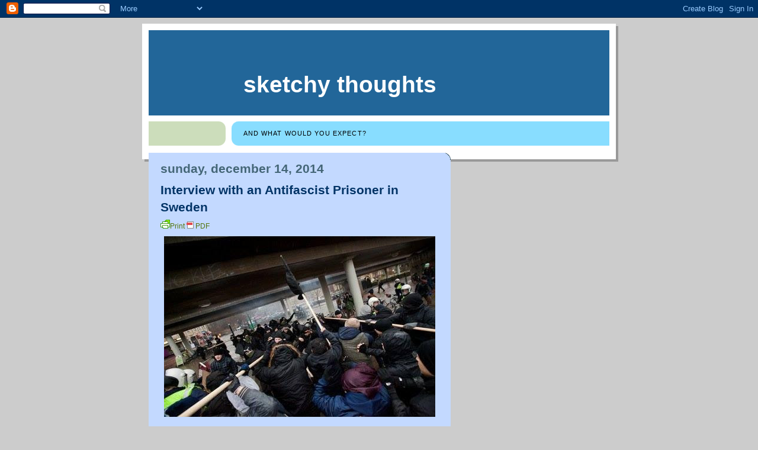

--- FILE ---
content_type: text/html; charset=UTF-8
request_url: https://sketchythoughts.blogspot.com/2014/
body_size: 56424
content:
<!DOCTYPE html>
<html xmlns='http://www.w3.org/1999/xhtml' xmlns:b='http://www.google.com/2005/gml/b' xmlns:data='http://www.google.com/2005/gml/data' xmlns:expr='http://www.google.com/2005/gml/expr'>
<head>
<link href='https://www.blogger.com/static/v1/widgets/2944754296-widget_css_bundle.css' rel='stylesheet' type='text/css'/>
<meta content='text/html; charset=UTF-8' http-equiv='Content-Type'/>
<meta content='blogger' name='generator'/>
<link href='https://sketchythoughts.blogspot.com/favicon.ico' rel='icon' type='image/x-icon'/>
<link href='http://sketchythoughts.blogspot.com/2014/' rel='canonical'/>
<link rel="alternate" type="application/atom+xml" title="Sketchy Thoughts - Atom" href="https://sketchythoughts.blogspot.com/feeds/posts/default" />
<link rel="alternate" type="application/rss+xml" title="Sketchy Thoughts - RSS" href="https://sketchythoughts.blogspot.com/feeds/posts/default?alt=rss" />
<link rel="service.post" type="application/atom+xml" title="Sketchy Thoughts - Atom" href="https://www.blogger.com/feeds/17300290/posts/default" />
<!--Can't find substitution for tag [blog.ieCssRetrofitLinks]-->
<meta content='http://sketchythoughts.blogspot.com/2014/' property='og:url'/>
<meta content='Sketchy Thoughts' property='og:title'/>
<meta content='and what would you expect?' property='og:description'/>
<title>Sketchy Thoughts: 2014</title>
<link href='http://www.kersplebedeb.com/blog/favicon.ico' rel='shortcut icon' type='image/vnd.microsoft.icon'/>
<style id='page-skin-1' type='text/css'><!--
/*
-----------------------------------------------
Blogger Template Style
Name:     897
Designer: Douglas Bowman
URL:      www.stopdesign.com
Date:     28 Feb 2004
Updated by: Blogger Team
----------------------------------------------- */
/* Variable definitions
====================
<Variable name="mainBgColor" description="Main Background Color"
type="color" default="#214552">
<Variable name="mainTextColor" description="Text Color"
type="color" default="#ffffff">
<Variable name="mainLinkColor" description="Link Color"
type="color" default="#99ddff">
<Variable name="mainVisitedLinkColor" description="Visited Link Color"
type="color" default="#777766">
<Variable name="dateHeaderColor" description="Date Header Color"
type="color" default="#446677">
<Variable name="postTitleColor" description="Post Title Color"
type="color" default="#8cdfff">
<Variable name="sidebarBgColor" description="Sidebar Background Color"
type="color" default="#cedfbd">
<Variable name="sidebarHeaderColor" description="Sidebar Title Color"
type="color" default="#ffffff">
<Variable name="sidebarTextColor" description="Sidebar Text Color"
type="color" default="#335566">
<Variable name="sidebarLinkColor" description="Sidebar Link Color"
type="color" default="#336699">
<Variable name="sidebarVisitedLinkColor"
description="Sidebar Visited Link Color"
type="color" default="#333333">
<Variable name="descColor" description="Blog Description Color"
type="color" default="#ffffff">
<Variable name="bodyFont" description="Text Font"
type="font" default="normal normal 100% Verdana, Sans-serif">
<Variable name="titleFont" description="Blog Title Font"
type="font" default="normal bold 275% Helvetica, Arial, Verdana, Sans-serif">
<Variable name="sidebarHeaderFont" description="Sidebar Title Font"
type="font" default="normal bold 125% Helvetica, Arial, Verdana, Sans-serif">
<Variable name="dateHeaderFont" description="Date Header Font"
type="font" default="normal bold 112% Arial, Verdana, Sans-serif">
*/
body {
background-color: #ccc;
margin:0;
font: x-small Verdana, Sans-serif;
text-align:center;
color:#000;
font-size/* */:/**/small;
font-size: /**/small;
}
/* Page Structure
----------------------------------------------- */
#outer-wrapper {
position:relative;
top:4px;
left:4px;
background: #999;
width:800px;
margin:10px auto;
text-align:left;
font: normal normal 109% Verdana, sans-serif;
}
#wrap2 {
position:relative;
top:-4px;
left:-4px;
background:#fff;
padding:10px;
border: 1px solid #fff;
}
#content-wrapper {
width:100%;
}
#main-wrapper {
background: #C3D9FF url("//www.blogblog.com/no897/corner_main.gif") no-repeat right top;
width:510px;
float:left;
color:#000000;
font-size: 100%;
word-wrap: break-word; /* fix for long text breaking sidebar float in IE */
overflow: hidden;     /* fix for long non-text content breaking IE sidebar float */
}
#main {
margin:0;
padding:15px 20px;
}
#sidebar-wrapper {
background:#cedfbd url("//www.blogblog.com/no897/corner_sidebar.gif") no-repeat left top;
width:254px;
float:right;
padding:0;
color: #335566;
font-size: 85%;
word-wrap: break-word; /* fix for long text breaking sidebar float in IE */
overflow: hidden;     /* fix for long non-text content breaking IE sidebar float */
}
#sidebar {
margin:0;
padding:2px 20px 10px;
}
#footer {
display:none;
}
/* Links
----------------------------------------------- */
a:link {
color:#003366;
text-decoration:none;
}
a:visited {
color: #6f3c1b;
text-decoration:none;
}
a:hover {
color: #6f3c1b;
text-decoration:underline;
}
a img {
border-width:0;
}
#sidebar a {
color: #003366;
}
#sidebar a:visited {
color: #6f3c1b;
}
#sidebar a:hover {
color: #6f3c1b;
}
/* Header
----------------------------------------------- */
#header-wrapper {
background: #fff;
padding-bottom: 4px;
}
#header .titlewrapper {
background:#269 url("https://lh3.googleusercontent.com/blogger_img_proxy/AEn0k_upXkn8B_Ienr0gae--bcfxetCtW1gdL_mlZNcXcccoBM126TwVYhDoUvD1wXHcOS708DK7hCUskMy3rSb8Gj7ukEQe1O9JMTMl3d_9vOyC=s0-d") no-repeat left bottom;
padding:0 0 0 160px;
margin:0 0 10px;
color:#fff;
width:100%;
width/* */:/**/auto;
width:auto;
}
#header h1 {
background:url("https://lh3.googleusercontent.com/blogger_img_proxy/AEn0k_uUKUlSw3iGqhybj866dxO5dYXP9WQQ_gOQ0ujIpaG5gn8-0Ibms_oHMzrLESUI1zj5MgiChcLFkAaimMPRCrqzlWezE1nYbfdJ7kFMmYQdCx0=s0-d") no-repeat left top;
margin:0;
padding:70px 0 30px;
line-height: 97px;
font: normal bold 275% Trebuchet, Trebuchet MS, Arial, sans-serif;
text-transform:lowercase;
}
#header h1 a {
color:#fff;
text-decoration:none;
}
.postpage #header h1 {
padding-top:0;
background-position:0 -40px;
}
.clear { clear: both; }
/* Description
----------------------------------------------- */
#header .descriptionwrapper {
background: #88ddff url("//www.blogblog.com/no897/bg_desc_top.gif") no-repeat left top;
margin:0 0 6px;
padding:12px 0 0;
color: #000000;
font-size: 75%;
border-bottom: 1px solid #ffffff;
}
#header .description {
background:url("//www.blogblog.com/no897/bg_desc_bot.gif") no-repeat left bottom;
margin:0;
padding:0 0 12px;
display:block;
line-height: 1.6em;
text-transform:uppercase;
letter-spacing:.1em;
min-height:12px;
border-bottom: 1px solid #ffffff;
}
#header .description span {
/* To remove the word next to the description, delete the following background property */
background:url("https://lh3.googleusercontent.com/blogger_img_proxy/AEn0k_vBAQkCHmLkoVY6snu1EPt594PCTlhc8JFAxorpq0NZB8jIO8wxtT5VtxaJKv620lLgqqEeDUVXAkKvwSMifAGTYKdIFwq6o4zrPvz9rjQ=s0-d") no-repeat left center;
/* Keep everything below */
display:block;
padding:0 0 0 160px;
text-transform:uppercase;
letter-spacing:.1em;
min-height:12px;
}
.postpage #description em {
font-size:1px;
line-height:1px;
color:#000000;
visibility:hidden;
}
/* Posts
----------------------------------------------- */
h2.date-header {
margin:0 0 .5em;
line-height: 1.4em;
font: normal bold 146% Arial, Verdana, Sans-serif;
text-transform:lowercase;
color:#446677;
}
.post {
margin:0 0 2em;
}
.post h3 {
margin:0 0 .25em;
line-height: 1.4em;
font-weight: bold;
font-size: 150%;
color:#003366;
}
.post h3 a {
text-decoration:none;
color:#003366;
}
.post h3 a:link {
color: #003366;
}
.post h3 a:hover {
color: #6f3c1b;
}
.post p {
margin:0 0 .75em;
line-height:1.6em;
}
.post-footer {
color:#003366;
text-transform:lowercase;
}
.post-footer .post-author,
.post-footer .post-timestamp {
font-style:normal;
}
.post blockquote {
margin:1em 20px;
padding:5px 0;
border:2px solid #356;
border-width:2px 0;
}
.post blockquote p {
margin:.5em 0;
}
.post img {
}
/* to float elements to the left
----------------------------------------------- */
.fltrt { /* this class can be used to float an element left in your page. It's a bit counterintuitive but i named it like this so i could just copy paste code from my website. The floated element must precede the element it should be next to on the page. */
float: left;
margin-right: 8px;
font-size: x-small;
font-weight: bold;
text-align: center;
}
.fltright { /* this class can be used to float an element right in your page. The floated element must precede the element it should be next to on the page. */
float: right;
margin-right: 8px;
font-size: x-small;
font-weight: bold;
text-align: center;
}
/* Comments
----------------------------------------------- */
#comments {
margin:2em 0 0;
border-top:2px solid #356;
padding-top:1em;
}
#comments h4 {
margin:0 0 .25em;
font-weight: bold;
line-height: 1.4em;
font-size: 150%;
text-transform:lowercase;
color: #12384F;
}
#comments-block {
margin:0 0 1em 0;
line-height:1.6em;
}
.comment-author {
margin:0 0 .25em;
font-weight: bold;
line-height: 1.4em;
font-size: 112%;
text-transform:lowercase;
}
.comment-body, .comment-body p {
margin:0 0 .75em;
}
p.comment-footer {
margin:-.25em 0 2em;
}
#main .comment-footer a {
color: #689;
}
#main .comment-footer a:hover {
color: #12384F;
}
.deleted-comment {
font-style:italic;
color:gray;
}
.feed-links {
clear: both;
line-height: 2.5em;
}
#blog-pager-newer-link {
float: left;
}
#blog-pager-older-link {
float: right;
}
#blog-pager {
text-align: center;
}
/* Sidebar
----------------------------------------------- */
.sidebar h2 {
margin:1em 0 .25em;
line-height: 1.4em;
font: normal bold 109% Helvetica, Arial, Verdana, Sans-serif;
color: #003366;
text-transform:lowercase;
}
.sidebar .widget {
margin:0 0 1.5em;
padding:0;
}
.sidebar ul {
list-style:none;
margin: 0;
padding: 0;
}
.sidebar li {
margin:0;
padding:0 0 .25em 20px;
text-indent:-20px;
line-height:1.4em;
}
/* Profile
----------------------------------------------- */
.profile-datablock, .profile-textblock {
margin:0 0 .75em;
line-height:1.4em;
}
.profile-img {
float: left;
margin: 0 5px 5px 0;
border: 5px solid #003366;
}
.profile-data {
font-weight: bold;
}
/* Misc
----------------------------------------------- */
#footer-wrapper {
clear:both;
display:block;
height:1px;
margin:0;
padding:0;
font-size:1px;
line-height:1px;
}
/** Page structure tweaks for layout editor wireframe */
body#layout #outer-wrapper {
margin-top: 0;
}
body#layout #main,
body#layout #sidebar {
padding: 0;
}
body#layout #main-wrapper,
body#layout #sidebar-wrapper {
height: auto;
}

--></style>
<script type='text/javascript'>

var fade = false;
function showFull(id) {
	var post = document.getElementById(id);
        var spans = post.getElementsByTagName('span');
        for (var i = 0; i < spans.length; i++) {
             if (spans[i].id == "fullpost") {
                 if (fade) {
                    spans[i].style.background = peekaboo_bgcolor;
                    Effect.Appear(spans[i]);
                } else spans[i].style.display = 'inline';
             }
             if (spans[i].id == "showlink")
                 spans[i].style.display = 'none';
             if (spans[i].id == "hidelink")
                 spans[i].style.display = 'inline';
        }
}


function hideFull(id) {
	var post = document.getElementById(id);
        var spans = post.getElementsByTagName('span');
        for (var i = 0; i < spans.length; i++) {
             if (spans[i].id == "fullpost") {
                 if (fade) {
                   spans[i].style.background = peekaboo_bgcolor;
                   Effect.Fade(spans[i]);
                 } else spans[i].style.display = 'none';
             }
             if (spans[i].id == "showlink")
                 spans[i].style.display = 'inline';
             if (spans[i].id == "hidelink")
                 spans[i].style.display = 'none';
        }
        post.scrollIntoView(true);
}

function checkFull(id) {
	var post = document.getElementById(id);
        var spans = post.getElementsByTagName('span');
        var found = 0;
        for (var i = 0; i < spans.length; i++) {
             if (spans[i].id == "fullpost") {
                 spans[i].style.display = 'none';
                 found = 1;
             }
             if ((spans[i].id == "showlink") && (found == 0))
                 spans[i].style.display = 'none';
        }
}

</script>
<!-- SOthink scroll ad -->
<script src="//www.kersplebedeb.com/mystuff/js/stscode.js" type="text/javascript"></script>
<link href='https://www.blogger.com/dyn-css/authorization.css?targetBlogID=17300290&amp;zx=5eb525d2-e139-47f6-a8db-4367c06f0aa0' media='none' onload='if(media!=&#39;all&#39;)media=&#39;all&#39;' rel='stylesheet'/><noscript><link href='https://www.blogger.com/dyn-css/authorization.css?targetBlogID=17300290&amp;zx=5eb525d2-e139-47f6-a8db-4367c06f0aa0' rel='stylesheet'/></noscript>
<meta name='google-adsense-platform-account' content='ca-host-pub-1556223355139109'/>
<meta name='google-adsense-platform-domain' content='blogspot.com'/>

</head>
<body>
<div class='navbar section' id='navbar'><div class='widget Navbar' data-version='1' id='Navbar1'><script type="text/javascript">
    function setAttributeOnload(object, attribute, val) {
      if(window.addEventListener) {
        window.addEventListener('load',
          function(){ object[attribute] = val; }, false);
      } else {
        window.attachEvent('onload', function(){ object[attribute] = val; });
      }
    }
  </script>
<div id="navbar-iframe-container"></div>
<script type="text/javascript" src="https://apis.google.com/js/platform.js"></script>
<script type="text/javascript">
      gapi.load("gapi.iframes:gapi.iframes.style.bubble", function() {
        if (gapi.iframes && gapi.iframes.getContext) {
          gapi.iframes.getContext().openChild({
              url: 'https://www.blogger.com/navbar/17300290?origin\x3dhttps://sketchythoughts.blogspot.com',
              where: document.getElementById("navbar-iframe-container"),
              id: "navbar-iframe"
          });
        }
      });
    </script><script type="text/javascript">
(function() {
var script = document.createElement('script');
script.type = 'text/javascript';
script.src = '//pagead2.googlesyndication.com/pagead/js/google_top_exp.js';
var head = document.getElementsByTagName('head')[0];
if (head) {
head.appendChild(script);
}})();
</script>
</div></div>
<div id='outer-wrapper'><div id='wrap2'>
<!-- skip links for text browsers -->
<span id='skiplinks' style='display:none;'>
<a href='#main'>skip to main </a> |
      <a href='#sidebar'>skip to sidebar</a>
</span>
<div id='header-wrapper'>
<div class='header section' id='header'><div class='widget Header' data-version='1' id='Header1'>
<div id='header-inner'>
<div class='titlewrapper'>
<h1 class='title'>
<a href='https://sketchythoughts.blogspot.com/'>
Sketchy Thoughts
</a>
</h1>
</div>
<div class='descriptionwrapper'>
<p class='description'><span>and what would you expect?</span></p>
</div>
</div>
</div></div>
</div>
<div id='content-wrapper'>
<div id='main-wrapper'>
<div class='main section' id='main'><div class='widget Blog' data-version='1' id='Blog1'>
<div class='blog-posts hfeed'>

          <div class="date-outer">
        
<h2 class='date-header'><span>Sunday, December 14, 2014</span></h2>

          <div class="date-posts">
        
<div class='post-outer'>
<div class='post' id='post-1304296423374343648'>
<a name='1304296423374343648'></a>
<h3 class='post-title'>
<a href='https://sketchythoughts.blogspot.com/2014/12/interview-with-antifascist-prisoner-in.html'>Interview with an Antifascist Prisoner in Sweden</a>
</h3>
<div class='post-header-line-1'></div>
<div class='post-body'>
<span class='.fltright'>
<div id='pfButton'><a href='https://sketchythoughts.blogspot.com/2014/12/interview-with-antifascist-prisoner-in.html?pfstyle=wp' style='text-decoration: none;' title='Print an optimized version of this blog post or generate PDF'><img alt="Print" id="printfriendly" src="https://lh3.googleusercontent.com/blogger_img_proxy/AEn0k_sR5VgvO7_msF1cFYn-TXShhQX3MlbiCS45G9kQjrZEdSuHllFNSSOEIwXYm267YMVjEC6GSLzSrKIfeCEd7iSEF11HJlp5byJQJWcY32MGDx8=s0-d" style="border:none; padding:0;"><span style='font-size: 12px; color: #55750c;'>Print <img alt="Get a PDF version of this webpage" id="printfriendly" src="https://lh3.googleusercontent.com/blogger_img_proxy/AEn0k_uKOTq874IusVto6n4rg8Jxe54eCpGI_u6A9iUPYPmzOMcQ5EhriVivpaVh6a0JXgnBXsEEldWJOO69fRzn8kx5kCvoO25rVJ3Oq0lfowrO=s0-d" style="border:none; padding: 0;"> PDF</span></a></div>
</span>
<style>#fullpost {display:none;}</style>
<p><div xmlns='http://www.w3.org/1999/xhtml'><p style='text-align: center;'><em><a href="http://ift.tt/1BEoUql"><img alt="sthlmantifa" class="alignnone size-full wp-image-8381" height="305" src="https://lh3.googleusercontent.com/blogger_img_proxy/AEn0k_s8pjeTw5X40nsYom2aauMJVZqAbLv5GwOXKy9_mfuN_0Ma297SA2fh83mWpYFNXr-o0bgL8O3TmA=s0-d" width="458"> </a> </em> </p><br /><p style='text-align: left;'><em>Joel is an antifascist prisoner in Sweden. In July 2014, he was sentenced to five and a half years in prison for attempted murder, violent disorder, and carrying an illegal weapon. The sentence followed a collective defense against a Nazi attack on an antifascist demonstration in Stockholm. The interview was conducted in the fall of 2014. Explanatory notes have been added.</em> </p><br /><p><strong>You were sentenced in connection with an antifascist demonstration in Kärrtorp, a suburb of Stockholm, in December 2013. Can you tell us about that day?</strong> </p><br /><p>During the weeks before the demonstration, there had been trouble in Kärrtorp and the neighboring suburbs. The Swedish Resistance Movement (<em>Svenska motståndsrörelsen</em>, SMR) had tried to establish itself in the area. They went through the usual Nazi routine of spraying swastikas on the local school and attacking people who have no place in the world they envision &#8211; in some cases with knives.</p><br /><p>I&#8217;m not sure, but I think Network Line 17 already existed before the demonstration. In any case, it was this network that organized it.<sup><a class="footnote-link footnote-identifier-link" href="http://ift.tt/1wswIuW" id="identifier_0_8380" name="identifier_0_8380" title="The Network Line 17 (Nätverket Linje 17) is a network of community groups along the southern end of Stockholm&#8217;s subway line 17.">1</a> </sup> There were indications that Nazis might show up to disrupt the event, but when I checked in with people in the morning it seemed that everything was going to be fine. Since there was a solidarity benefit for an imprisoned antifascist the same night, I thought I would only stop by the demonstration for a short while before heading into town to help prepare the evening event. When I got to Kärrtorp with a few friends, we were about ten minutes late.</p><br /><p>Five minutes later, the Nazis came.<sup><a class="footnote-link footnote-identifier-link" href="http://ift.tt/1BEoUqp" id="identifier_1_8380" name="identifier_1_8380" title="There were about thirty SMR members involved in the attack.">2</a> </sup> We saw them from about 200 yards away. Everything became very chaotic; we weren&#8217;t prepared and spread out across the square. We also had very little to defend ourselves with. The Nazis began to shower us with bottles. It didn&#8217;t seem to matter to them that there were many children and pensioners among us. They advanced onto the square while we retreated.</p><br /><p>One of the strongest memories I have from that day is a policewoman standing between us and the Nazis and then suddenly running away. When I read the police report later, I understood that she went to get her helmet because of all the flying bottles, but at the time it felt like this was going to get really dangerous, even life-threatening. Everyone knows how happy SMR members are to use their knives.<sup><a class="footnote-link footnote-identifier-link" href="http://ift.tt/1BEoSPn" id="identifier_2_8380" name="identifier_2_8380" title="During the attack, there were only about handful of police officers present. Reinforcements took several minutes to arrive.">3</a> </sup> </p><br /><p>Once the initial confusion was over, we managed to gather and start a counterattack. We stopped the Nazis&#8217; advance but that was not good enough. A front line formed. The police didn&#8217;t have a clue what was going on and beat us at least as hard as the Nazis. It was still chaotic, but now we were at least coordinated. We pushed back the Nazis further, and this is when I first saw one of them with a knife. I started heading towards him but lost sight. Meanwhile, the Nazis tried to regain ground. There were serious skirmishes and I saw another Nazi with a knife. If, at that point, the Nazis had gotten the upper hand and one of us had fallen to the ground, it could have been fatal. That&#8217;s when the Nazi closest to us got stabbed.</p><br /><p>A number of demonstrators who had first left the square now returned. With their help, we managed to push the Nazis from the square to the adjacent bus station, then past some buildings out into the forest. More police arrived only when we were already at the bus station. I had hurt my knee in the melee and didn&#8217;t go with the others. Soon, the police shielded off the Nazis and protected them.<sup><a class="footnote-link footnote-identifier-link" href="http://ift.tt/1wswHHE" id="identifier_3_8380" name="identifier_3_8380" title="Twenty-eight SMR members were arrested. So far, sixteen have gone to court, seven of whom have been sentenced. The highest sentence so far has been eight months in prison for violent disorder.">4</a> </sup> I waited for my friends to return to the square, then I went, as planned, into town to help prepare the evening event.</p><br /><p><strong>You said that it wasn&#8217;t &#8220;good enough&#8221; to stop the Nazis&#8217; advance. What do you mean by that?</strong> </p><br /><p>It is important to understand that the Nazis came to attack us. They didn&#8217;t come to have a counter-rally, as they claim. Had it been up to them, they would have chased everyone from the square and, ideally, hurt some folks in the process. The attack was not just about preventing people from taking a stand against them, it was also about propaganda. The goal was to prevent any resistance to their recruitment efforts in the area and to use the action itself as a recruitment tool. Anyone who doesn&#8217;t understand this, chooses to ignore reality. Kärrtorp isn&#8217;t unique, that&#8217;s how it works everywhere. If we don&#8217;t fight on the streets, where are we going to fight?</p><br /><p>I&#8217;m digressing, but it&#8217;s really important to point out how crucial it was to not only stop them but to chase them out of Kärrtorp. If you want their activities to end, this is needed.</p><br /><p><strong>You also mentioned that everyone knows how happy SMR members are to use their knives. Can you give examples?</strong> </p><br /><p>The readiness of SMR members to use knives is well documented. About a year before the Kärrtorp attack, a person was stabbed to death by SMR members in Vallentuna, just outside of Stockholm. Only a few days before the Kärrtorp attack, someone was severely injured just a few suburbs away. And at least one of the people who murdered the union activist Björn Söderberg (rest in peace) was connected to SMR.<sup><a class="footnote-link footnote-identifier-link" href="http://ift.tt/1BEoSPr" id="identifier_4_8380" name="identifier_4_8380" title="On September 21, 2012, Joakim Karlsson was murdered in Vallentuna. On December 7, 2013, Fidel Ogu was severely injured in Hökarängen. On October 12, 1999, Björn Söderberg was killed outside his apartment in Sätra in southern Stockholm.">5</a> </sup> There are more examples, but these should suffice. SMR tries to attract people &#8211; mostly young ones &#8211; with revolutionary romanticism and a sense of community that builds more on violence than ideology.</p><br /><p><strong>When did you get arrested?</strong> </p><br /><p>About a week later. I was picking up my son from school.</p><br /><p><strong>It seems that you&#8217;ve been active in Sweden&#8217;s antifascist movement for quite some time. Can you tell us a little about this?</strong> </p><br /><p>I grew up in Linköping during the 1980s and &#8217;90s. Just like in the rest of Sweden and Europe, Nazis were on the rise. In Sweden, the &#8220;Laser Man&#8221; wreaked havoc, and the band Ultima Thule topped the charts.<sup><a class="footnote-link footnote-identifier-link" href="http://ift.tt/1wswIv7" id="identifier_5_8380" name="identifier_5_8380" title="From August 1991 to January 1992, the &#8220;Laser Man&#8221; John Ausonius killed one person, the Iranian student Jimmy Ranjbar, and severely injured ten more in a series of shootings targeting people he considered &#8220;foreign&#8221; (in the beginning, Ausonius used a rifle with a laser sight, hence the name). Ultima Thule was a popular Swedish rock band with ties to the neo-Nazi milieu.">6</a> </sup> Linköping was strongly affected by this. It was a center for the production of White Power music and several leaders of the different Nazi organizations that existed in Sweden at the time were living in or around the town.</p><br /><p>I was born in Chile, so I have personally experienced the everyday racism that still exists in Sweden. When I was little, I was physically attacked by Nazis. Once I got older, I started to fight back and defend myself. I realized that this made things much easier for me.</p><br /><p>When I was 13 years old, I started going to hardcore punk shows. At the time, the hardcore punk scene was much more political than today. At a gig in 1995, someone asked me if I wanted to travel with him to Denmark to protest a march celebrating the German Nazi Rudolf Hess. I didn&#8217;t hesitate a second.</p><br /><p>It was during this trip that I really embraced antifascism. I hadn&#8217;t known that there was a real antifascist movement out there. Everything in Denmark seemed so organized. There were lots of people from all ages at the demonstration, and this didn&#8217;t change even when we got into skirmishes with the police trying to keep us away from the Nazis. You could call it an initiating experience. It took some time before I got organized myself, but it was during this trip that I really understood that I was an antifascist.</p><br /><p><strong>Was the antifascist movement in Denmark better organized at the time than in Sweden? Has this changed?</strong> </p><br /><p>I can&#8217;t really say how well antifascists were organized in other parts of Sweden at the time, but in Linköping there was no organization at all, or at least you didn&#8217;t notice it. In the late 1990s, however, an extraparliamentary left developed in Linköping as well.</p><br /><p>I don&#8217;t want to go into details regarding antifascist organizing in Sweden, but once I had gotten involved myself, I noticed that things were really progressing. All aspects improved: research, recruitment, infrastructure. We only dropped the ball in one respect, and that was tactics. While the Nazis experimented successfully with new forms of politics, we didn&#8217;t make that leap.</p><br /><p><strong>Is the far right a big danger in Sweden? What does the movement look like today?</strong> </p><br /><p>That depends on how you define the far right. The Sweden Democrats are now the country&#8217;s third biggest party. I reckon that is a big threat.<sup><a class="footnote-link footnote-identifier-link" href="http://ift.tt/1BEoUqy" id="identifier_6_8380" name="identifier_6_8380" title="At the 2014 parliamentary elections, the far-right Sweden Democrats (Sverigedemokraterna) received 12.86% of the vote.">7</a> </sup> It seems that the political situation in Sweden mirrors that in the rest of Europe. Far-right parties are gaining ground everywhere.</p><br /><p>With respect to Nazi organizations, there is little risk that they will enter parliament.<sup><a class="footnote-link footnote-identifier-link" href="http://ift.tt/1wswHXS" id="identifier_7_8380" name="identifier_7_8380" title="The Party of the Swedes (Svenskarnas parti), which until recently was called the National Socialist Front (Nationalsocialistisk front), also participated in the elections. It received 0.07% of the vote.">8</a> </sup> But Nazis will always pose a physical threat to anyone fighting them. Whenever Nazis are left alone, they grow. This is evident if you look at what has happened in Sweden during the last ten years: in towns where antifascists were strong, Nazis pretty much had to abandon their efforts. Those who deny that connection don&#8217;t know what they are talking about.</p><br /><p>Antifascist activism can sometimes feel tough and unrewarding, but in a town like Örebro, for example, where Nazis were very active just a few years ago, there is now basically no activity at all. Other towns where militant struggle on the street has brought results are Linköping and Gothenburg. For different reasons, Stockholm is a difficult town to work in, but even there Nazis have been pushed back several times.</p><br /><p><strong>Internationally, Sweden is still seen as an open and liberal country. How does this go together with the far-right currents that you&#8217;re describing?</strong> </p><br /><p>I think that whenever Nazis go from talk to action, that is, when they kill immigrants or rob banks, it is usually swept under the carpet. And whenever this is not possible &#8211; for example in the case of Malexander<sup><a class="footnote-link footnote-identifier-link" href="http://ift.tt/1BEoUqA" id="identifier_8_8380" name="identifier_8_8380" title="On May 28, 1999, two policemen were shot dead by neo-Nazis in the small town of Malexander in southern Sweden following a bank robbery.">9</a> </sup> or Kärrtorp &#8211; the politicians make a big media circus out of it, full of condemnation and outrage. So either Nazis aren&#8217;t seen as a problem, or, when they are, the politicians give the impression that they will take care of it.</p><br /><p><strong>What are the perspectives for the country&#8217;s left?</strong> </p><br /><p>I assume you mean the extraparliamentary left. Not sure if I&#8217;m the right person to ask since I&#8217;ll be out of the game for some time, but I think there needs to be better collaboration between different leftist groups and we need to establish more common goals.</p><br /><p><strong>Can you give examples for such goals?</strong> </p><br /><p>I think we should be active in the areas that concern us all, especially in those where the underclass is attacked most heavily &#8211; this concerns, for example, the privatization of council flats or precarious labor relations. I also think that it is important to engage in small projects where you can actually experience victories and see that it&#8217;s possible to change things. That&#8217;s crucial for our morale. A good example was the campaign against JobbJakt.</p><br /><p><strong>What was it about?</strong> </p><br /><p>JobbJakt is a website offering jobs. Some years ago, they wanted to introduce a bidding feature where the person ready to do the job for the lowest wage would get it. So, say, someone wants his bathroom redone, and then one person offers to do it for 150 crowns an hour, another for 100 crowns, etc. This is clearly wage dumping and hostile to the working class. It was important for us not to let such practices take root in Sweden and so we campaigned against the website &#8211; successfully.</p><br /><p><strong>You&#8217;ve been stressing the importance of organization in political work. Can you elaborate on this?</strong> </p><br /><p>The importance of organization speaks for itself. If we do things together we are stronger. How exactly we are organized is secondary. It can be in a band, a union, a militant group, a pacifist group, a cultural center, a social center, a publishing house, a bookshop, or whatever. It doesn&#8217;t need to be die-hard activism either. But it&#8217;s important that organizing doesn&#8217;t stop with your own project. We need to make use of our movement&#8217;s diversity. Networks and umbrella organizations are important. At this point, the extraparliamentary left hardly feels like a movement at all.</p><br /><p><strong>What is your personal situation like? As a prisoner, what kind of support do you consider most important?</strong> </p><br /><p>Right now, I&#8217;m at the prison in Kumla waiting for an evaluation. Kumla is a &#8220;Class 1 Prison&#8221; in Sweden, that is, a maximum security facility. Once the evaluation is done, I will probably be transferred to another maximum security facility.<sup><a class="footnote-link footnote-identifier-link" href="http://ift.tt/1BEoUqC" id="identifier_9_8380" name="identifier_9_8380" title=" Shortly after the completion of this interview, Joel was moved to the maximum security prison of Tidaholm. For updates, please see the Facebook page &#8220;Free Joel&#8221;. ">10</a> </sup> </p><br /><p>Support? I&#8217;d be very happy if more people got active and, especially, organized.</p><br /><p><strong>Some final words?</strong> </p><br /><p>Let me quote Madball: &#8220;Times are changing for the worse / Gotta keep a positive outlook / Growing up in such violent times / Have some faith and you&#8217;ll get by.&#8221;</p><br /><p><em>If you want to send mail to Joel, please check the current address at the Facebook page <a href="http://ift.tt/1BEoUGQ">&#8220;Free Joel&#8221;</a>.</em> </p><br /><ol class='footnotes'><br /><li class='footnote' id='footnote_0_8380'>The Network Line 17 (<em>Nätverket Linje 17</em>) is a network of community groups along the southern end of Stockholm&#8217;s subway line 17.</li><br /><li class='footnote' id='footnote_1_8380'>There were about thirty SMR members involved in the attack.</li><br /><li class='footnote' id='footnote_2_8380'>During the attack, there were only about handful of police officers present. Reinforcements took several minutes to arrive.</li><br /><li class='footnote' id='footnote_3_8380'>Twenty-eight SMR members were arrested. So far, sixteen have gone to court, seven of whom have been sentenced. The highest sentence so far has been eight months in prison for violent disorder.</li><br /><li class='footnote' id='footnote_4_8380'>On September 21, 2012, Joakim Karlsson was murdered in Vallentuna. On December 7, 2013, Fidel Ogu was severely injured in Hökarängen. On October 12, 1999, Björn Söderberg was killed outside his apartment in Sätra in southern Stockholm.</li><br /><li class='footnote' id='footnote_5_8380'>From August 1991 to January 1992, the &#8220;Laser Man&#8221; John Ausonius killed one person, the Iranian student Jimmy Ranjbar, and severely injured ten more in a series of shootings targeting people he considered &#8220;foreign&#8221; (in the beginning, Ausonius used a rifle with a laser sight, hence the name). Ultima Thule was a popular Swedish rock band with ties to the neo-Nazi milieu.</li><br /><li class='footnote' id='footnote_6_8380'>At the 2014 parliamentary elections, the far-right Sweden Democrats (<em>Sverigedemokraterna</em>) received 12.86% of the vote.</li><br /><li class='footnote' id='footnote_7_8380'>The Party of the Swedes (<em>Svenskarnas parti</em>), which until recently was called the National Socialist Front (<em>Nationalsocialistisk front</em>), also participated in the elections. It received 0.07% of the vote.</li><br /><li class='footnote' id='footnote_8_8380'>On May 28, 1999, two policemen were shot dead by neo-Nazis in the small town of Malexander in southern Sweden following a bank robbery.</li><br /><li class='footnote' id='footnote_9_8380'>Shortly after the completion of this interview, Joel was moved to the maximum security prison of Tidaholm. For updates, please see the Facebook page &#8220;Free Joel&#8221;.</li><br /></ol><br /><br/><br /><br/><br />on the main Kersplebedeb website: http://ift.tt/1wswHXW</div></p>
<span id='showlink'>
<p><div align='right'><strong><a href='javascript:void(0);' onclick='javascript:showFull("post-1304296423374343648");'>CLICK HERE TO READ ENTIRE POST</a></strong></div></p>
</span>
<span id='hidelink' style='display:none'>
<p><div align='right'><strong><a href='javascript:void(0);' onclick='javascript:hideFull("post-1304296423374343648");'>COLLAPSE POST</a></strong></div></p>
</span>
<script type='text/javascript'>
          checkFull("post-" + "1304296423374343648");
        </script>
<div style='clear: both;'></div>
</div>
<br/>
<br/>
<div class='post-footer'>
<div><a href='http://www.addthis.com/bookmark.php?pub=kerspleb&url=https://sketchythoughts.blogspot.com/2014/12/interview-with-antifascist-prisoner-in.html&title=Interview with an Antifascist Prisoner in Sweden' target='_blank' title='Bookmark using any bookmark manager!'><img alt="AddThis Social Bookmark Button" height="16" src="https://lh3.googleusercontent.com/blogger_img_proxy/AEn0k_sBfX8KnIXoy02OR2_ovNfrKQkFJRLzUzdKhKobKIbgxFYeHtYx752BuUKOqTscmRRqtBncr8TsRktB3j2ebJeUhqOqzFqH9Q=s0-d" style="border: 0px; padding: 0px" width="125"></a></div>
<p class='post-footer-line post-footer-line-1'><span class='post-timestamp'>
at
<a class='timestamp-link' href='https://sketchythoughts.blogspot.com/2014/12/interview-with-antifascist-prisoner-in.html' title='permanent link'>4:40 PM</a>
</span>
<span class='post-comment-link'>
<a class='comment-link' href='https://sketchythoughts.blogspot.com/2014/12/interview-with-antifascist-prisoner-in.html#comment-form' onclick=''>0
comments</a>
</span>
<span class='post-icons'>
<span class='item-action'>
<a href='https://www.blogger.com/email-post/17300290/1304296423374343648' title='Email Post'>
<span class='email-post-icon'>&#160;</span>
</a>
</span>
<span class='item-control blog-admin pid-245669664'>
<a href='https://www.blogger.com/post-edit.g?blogID=17300290&postID=1304296423374343648&from=pencil' title='Edit Post'>
<img alt='' class='icon-action' height='18' src='https://resources.blogblog.com/img/icon18_edit_allbkg.gif' width='18'/>
</a>
</span>
</span>
</p>
<p class='post-footer-line post-footer-line-2'><span class='post-labels'>
Labels:
<a href='https://sketchythoughts.blogspot.com/search/label/anti-fascism' rel='tag'>anti-fascism</a>,
<a href='https://sketchythoughts.blogspot.com/search/label/Antifa' rel='tag'>Antifa</a>,
<a href='https://sketchythoughts.blogspot.com/search/label/political%20prisoners' rel='tag'>political prisoners</a>,
<a href='https://sketchythoughts.blogspot.com/search/label/sweden' rel='tag'>sweden</a>
</span>
</p>
<br/>
<br/>
<br/>
<br/>
<p class='post-footer-line post-footer-line-3'></p>
</div>
</div>
</div>

          </div></div>
        

          <div class="date-outer">
        
<h2 class='date-header'><span>Tuesday, November 04, 2014</span></h2>

          <div class="date-posts">
        
<div class='post-outer'>
<div class='post' id='post-7516038594255070567'>
<a name='7516038594255070567'></a>
<h3 class='post-title'>
<a href='https://sketchythoughts.blogspot.com/2014/11/november-sale-at-leftwingbooksnet.html'>November Sale at Leftwingbooks.Net!</a>
</h3>
<div class='post-header-line-1'></div>
<div class='post-body'>
<span class='.fltright'>
<div id='pfButton'><a href='https://sketchythoughts.blogspot.com/2014/11/november-sale-at-leftwingbooksnet.html?pfstyle=wp' style='text-decoration: none;' title='Print an optimized version of this blog post or generate PDF'><img alt="Print" id="printfriendly" src="https://lh3.googleusercontent.com/blogger_img_proxy/AEn0k_sR5VgvO7_msF1cFYn-TXShhQX3MlbiCS45G9kQjrZEdSuHllFNSSOEIwXYm267YMVjEC6GSLzSrKIfeCEd7iSEF11HJlp5byJQJWcY32MGDx8=s0-d" style="border:none; padding:0;"><span style='font-size: 12px; color: #55750c;'>Print <img alt="Get a PDF version of this webpage" id="printfriendly" src="https://lh3.googleusercontent.com/blogger_img_proxy/AEn0k_uKOTq874IusVto6n4rg8Jxe54eCpGI_u6A9iUPYPmzOMcQ5EhriVivpaVh6a0JXgnBXsEEldWJOO69fRzn8kx5kCvoO25rVJ3Oq0lfowrO=s0-d" style="border:none; padding: 0;"> PDF</span></a></div>
</span>
<style>#fullpost {display:none;}</style>
<p><div xmlns='http://www.w3.org/1999/xhtml'><p>That&#8217;s right, we&#8217;re having a sale!</p><br /><p>Dozens of books on special, with a selection that will be changing throughout the month of November, so check and then check back</p><br /><p><a href="http://ift.tt/1qo2eHI">Settlers</a>, <a href="http://ift.tt/Vcs8Sr">The Communist Necessity</a>, David Gilbert&#8217;s <a href="http://ift.tt/10jyeT3">Love and Struggle</a>, <a href="http://ift.tt/1urGEpw">Maroon the Implacable</a>, <a href="http://ift.tt/10jyeT7">Undoing Border Imperialism</a> and more&#8230;</p><br /><p>At <a href="http://ift.tt/1urGEpC">leftwingbooks.net</a> !</p><br /><br/><br /><br/><br />on the main Kersplebedeb website: http://ift.tt/10jydOP</div></p>
<span id='showlink'>
<p><div align='right'><strong><a href='javascript:void(0);' onclick='javascript:showFull("post-7516038594255070567");'>CLICK HERE TO READ ENTIRE POST</a></strong></div></p>
</span>
<span id='hidelink' style='display:none'>
<p><div align='right'><strong><a href='javascript:void(0);' onclick='javascript:hideFull("post-7516038594255070567");'>COLLAPSE POST</a></strong></div></p>
</span>
<script type='text/javascript'>
          checkFull("post-" + "7516038594255070567");
        </script>
<div style='clear: both;'></div>
</div>
<br/>
<br/>
<div class='post-footer'>
<div><a href='http://www.addthis.com/bookmark.php?pub=kerspleb&url=https://sketchythoughts.blogspot.com/2014/11/november-sale-at-leftwingbooksnet.html&title=November Sale at Leftwingbooks.Net!' target='_blank' title='Bookmark using any bookmark manager!'><img alt="AddThis Social Bookmark Button" height="16" src="https://lh3.googleusercontent.com/blogger_img_proxy/AEn0k_sBfX8KnIXoy02OR2_ovNfrKQkFJRLzUzdKhKobKIbgxFYeHtYx752BuUKOqTscmRRqtBncr8TsRktB3j2ebJeUhqOqzFqH9Q=s0-d" style="border: 0px; padding: 0px" width="125"></a></div>
<p class='post-footer-line post-footer-line-1'><span class='post-timestamp'>
at
<a class='timestamp-link' href='https://sketchythoughts.blogspot.com/2014/11/november-sale-at-leftwingbooksnet.html' title='permanent link'>6:37 PM</a>
</span>
<span class='post-comment-link'>
<a class='comment-link' href='https://sketchythoughts.blogspot.com/2014/11/november-sale-at-leftwingbooksnet.html#comment-form' onclick=''>0
comments</a>
</span>
<span class='post-icons'>
<span class='item-action'>
<a href='https://www.blogger.com/email-post/17300290/7516038594255070567' title='Email Post'>
<span class='email-post-icon'>&#160;</span>
</a>
</span>
<span class='item-control blog-admin pid-245669664'>
<a href='https://www.blogger.com/post-edit.g?blogID=17300290&postID=7516038594255070567&from=pencil' title='Edit Post'>
<img alt='' class='icon-action' height='18' src='https://resources.blogblog.com/img/icon18_edit_allbkg.gif' width='18'/>
</a>
</span>
</span>
</p>
<p class='post-footer-line post-footer-line-2'><span class='post-labels'>
Labels:
<a href='https://sketchythoughts.blogspot.com/search/label/Uncategorized' rel='tag'>Uncategorized</a>
</span>
</p>
<br/>
<br/>
<br/>
<br/>
<p class='post-footer-line post-footer-line-3'></p>
</div>
</div>
</div>

          </div></div>
        

          <div class="date-outer">
        
<h2 class='date-header'><span>Wednesday, October 15, 2014</span></h2>

          <div class="date-posts">
        
<div class='post-outer'>
<div class='post' id='post-868496081106104382'>
<a name='868496081106104382'></a>
<h3 class='post-title'>
<a href='https://sketchythoughts.blogspot.com/2014/10/justice-for-jennifer-laude.html'>Justice for Jennifer Laude</a>
</h3>
<div class='post-header-line-1'></div>
<div class='post-body'>
<span class='.fltright'>
<div id='pfButton'><a href='https://sketchythoughts.blogspot.com/2014/10/justice-for-jennifer-laude.html?pfstyle=wp' style='text-decoration: none;' title='Print an optimized version of this blog post or generate PDF'><img alt="Print" id="printfriendly" src="https://lh3.googleusercontent.com/blogger_img_proxy/AEn0k_sR5VgvO7_msF1cFYn-TXShhQX3MlbiCS45G9kQjrZEdSuHllFNSSOEIwXYm267YMVjEC6GSLzSrKIfeCEd7iSEF11HJlp5byJQJWcY32MGDx8=s0-d" style="border:none; padding:0;"><span style='font-size: 12px; color: #55750c;'>Print <img alt="Get a PDF version of this webpage" id="printfriendly" src="https://lh3.googleusercontent.com/blogger_img_proxy/AEn0k_uKOTq874IusVto6n4rg8Jxe54eCpGI_u6A9iUPYPmzOMcQ5EhriVivpaVh6a0JXgnBXsEEldWJOO69fRzn8kx5kCvoO25rVJ3Oq0lfowrO=s0-d" style="border:none; padding: 0;"> PDF</span></a></div>
</span>
<style>#fullpost {display:none;}</style>
<p><div xmlns='http://www.w3.org/1999/xhtml'><p><a href="http://ift.tt/1sRiNNE"><img alt="jennifer_laude" class="alignnone size-full wp-image-8264" height="637" src="https://lh3.googleusercontent.com/blogger_img_proxy/AEn0k_u29SD20nxMdVKDr1LfLgwxqQl8jVBOZ6_7FhFFiqWmWPBUjRYNeWF40fG4xCWgS2inslO7z0ss5Q=s0-d" width="637"> </a> </p><br /><br/><br /><br/><br />on the main Kersplebedeb website: http://ift.tt/1sRiLW7</div></p>
<span id='showlink'>
<p><div align='right'><strong><a href='javascript:void(0);' onclick='javascript:showFull("post-868496081106104382");'>CLICK HERE TO READ ENTIRE POST</a></strong></div></p>
</span>
<span id='hidelink' style='display:none'>
<p><div align='right'><strong><a href='javascript:void(0);' onclick='javascript:hideFull("post-868496081106104382");'>COLLAPSE POST</a></strong></div></p>
</span>
<script type='text/javascript'>
          checkFull("post-" + "868496081106104382");
        </script>
<div style='clear: both;'></div>
</div>
<br/>
<br/>
<div class='post-footer'>
<div><a href='http://www.addthis.com/bookmark.php?pub=kerspleb&url=https://sketchythoughts.blogspot.com/2014/10/justice-for-jennifer-laude.html&title=Justice for Jennifer Laude' target='_blank' title='Bookmark using any bookmark manager!'><img alt="AddThis Social Bookmark Button" height="16" src="https://lh3.googleusercontent.com/blogger_img_proxy/AEn0k_sBfX8KnIXoy02OR2_ovNfrKQkFJRLzUzdKhKobKIbgxFYeHtYx752BuUKOqTscmRRqtBncr8TsRktB3j2ebJeUhqOqzFqH9Q=s0-d" style="border: 0px; padding: 0px" width="125"></a></div>
<p class='post-footer-line post-footer-line-1'><span class='post-timestamp'>
at
<a class='timestamp-link' href='https://sketchythoughts.blogspot.com/2014/10/justice-for-jennifer-laude.html' title='permanent link'>8:21 AM</a>
</span>
<span class='post-comment-link'>
<a class='comment-link' href='https://sketchythoughts.blogspot.com/2014/10/justice-for-jennifer-laude.html#comment-form' onclick=''>0
comments</a>
</span>
<span class='post-icons'>
<span class='item-action'>
<a href='https://www.blogger.com/email-post/17300290/868496081106104382' title='Email Post'>
<span class='email-post-icon'>&#160;</span>
</a>
</span>
<span class='item-control blog-admin pid-245669664'>
<a href='https://www.blogger.com/post-edit.g?blogID=17300290&postID=868496081106104382&from=pencil' title='Edit Post'>
<img alt='' class='icon-action' height='18' src='https://resources.blogblog.com/img/icon18_edit_allbkg.gif' width='18'/>
</a>
</span>
</span>
</p>
<p class='post-footer-line post-footer-line-2'><span class='post-labels'>
Labels:
<a href='https://sketchythoughts.blogspot.com/search/label/imperialism' rel='tag'>imperialism</a>,
<a href='https://sketchythoughts.blogspot.com/search/label/philippines' rel='tag'>philippines</a>,
<a href='https://sketchythoughts.blogspot.com/search/label/transphobia' rel='tag'>transphobia</a>,
<a href='https://sketchythoughts.blogspot.com/search/label/Uncategorized' rel='tag'>Uncategorized</a>
</span>
</p>
<br/>
<br/>
<br/>
<br/>
<p class='post-footer-line post-footer-line-3'></p>
</div>
</div>
</div>

          </div></div>
        

          <div class="date-outer">
        
<h2 class='date-header'><span>Monday, October 06, 2014</span></h2>

          <div class="date-posts">
        
<div class='post-outer'>
<div class='post' id='post-3903127793542041742'>
<a name='3903127793542041742'></a>
<h3 class='post-title'>
<a href='https://sketchythoughts.blogspot.com/2014/10/anarchy-for-her.html'>Anarchy for Her</a>
</h3>
<div class='post-header-line-1'></div>
<div class='post-body'>
<span class='.fltright'>
<div id='pfButton'><a href='https://sketchythoughts.blogspot.com/2014/10/anarchy-for-her.html?pfstyle=wp' style='text-decoration: none;' title='Print an optimized version of this blog post or generate PDF'><img alt="Print" id="printfriendly" src="https://lh3.googleusercontent.com/blogger_img_proxy/AEn0k_sR5VgvO7_msF1cFYn-TXShhQX3MlbiCS45G9kQjrZEdSuHllFNSSOEIwXYm267YMVjEC6GSLzSrKIfeCEd7iSEF11HJlp5byJQJWcY32MGDx8=s0-d" style="border:none; padding:0;"><span style='font-size: 12px; color: #55750c;'>Print <img alt="Get a PDF version of this webpage" id="printfriendly" src="https://lh3.googleusercontent.com/blogger_img_proxy/AEn0k_uKOTq874IusVto6n4rg8Jxe54eCpGI_u6A9iUPYPmzOMcQ5EhriVivpaVh6a0JXgnBXsEEldWJOO69fRzn8kx5kCvoO25rVJ3Oq0lfowrO=s0-d" style="border:none; padding: 0;"> PDF</span></a></div>
</span>
<style>#fullpost {display:none;}</style>
<p><div xmlns='http://www.w3.org/1999/xhtml'><p><a href="http://ift.tt/1oKv8xw"><img alt="Anarchy for Her" class="alignnone size-full wp-image-8245" height="2560" src="https://lh3.googleusercontent.com/blogger_img_proxy/AEn0k_tna63co18LlQWBRzb_lqSAmRfk31UEdfkwDCMX2dfsevhJ5DjBHUfod73sTwQXy5cEXBS-TMMfdw=s0-d" width="1920"> </a> </p><br /><br/><br /><br/><br />on the main Kersplebedeb website: http://ift.tt/1vJXUVc</div></p>
<span id='showlink'>
<p><div align='right'><strong><a href='javascript:void(0);' onclick='javascript:showFull("post-3903127793542041742");'>CLICK HERE TO READ ENTIRE POST</a></strong></div></p>
</span>
<span id='hidelink' style='display:none'>
<p><div align='right'><strong><a href='javascript:void(0);' onclick='javascript:hideFull("post-3903127793542041742");'>COLLAPSE POST</a></strong></div></p>
</span>
<script type='text/javascript'>
          checkFull("post-" + "3903127793542041742");
        </script>
<div style='clear: both;'></div>
</div>
<br/>
<br/>
<div class='post-footer'>
<div><a href='http://www.addthis.com/bookmark.php?pub=kerspleb&url=https://sketchythoughts.blogspot.com/2014/10/anarchy-for-her.html&title=Anarchy for Her' target='_blank' title='Bookmark using any bookmark manager!'><img alt="AddThis Social Bookmark Button" height="16" src="https://lh3.googleusercontent.com/blogger_img_proxy/AEn0k_sBfX8KnIXoy02OR2_ovNfrKQkFJRLzUzdKhKobKIbgxFYeHtYx752BuUKOqTscmRRqtBncr8TsRktB3j2ebJeUhqOqzFqH9Q=s0-d" style="border: 0px; padding: 0px" width="125"></a></div>
<p class='post-footer-line post-footer-line-1'><span class='post-timestamp'>
at
<a class='timestamp-link' href='https://sketchythoughts.blogspot.com/2014/10/anarchy-for-her.html' title='permanent link'>5:13 PM</a>
</span>
<span class='post-comment-link'>
<a class='comment-link' href='https://sketchythoughts.blogspot.com/2014/10/anarchy-for-her.html#comment-form' onclick=''>0
comments</a>
</span>
<span class='post-icons'>
<span class='item-action'>
<a href='https://www.blogger.com/email-post/17300290/3903127793542041742' title='Email Post'>
<span class='email-post-icon'>&#160;</span>
</a>
</span>
<span class='item-control blog-admin pid-245669664'>
<a href='https://www.blogger.com/post-edit.g?blogID=17300290&postID=3903127793542041742&from=pencil' title='Edit Post'>
<img alt='' class='icon-action' height='18' src='https://resources.blogblog.com/img/icon18_edit_allbkg.gif' width='18'/>
</a>
</span>
</span>
</p>
<p class='post-footer-line post-footer-line-2'><span class='post-labels'>
Labels:
<a href='https://sketchythoughts.blogspot.com/search/label/photos' rel='tag'>photos</a>,
<a href='https://sketchythoughts.blogspot.com/search/label/recuperation' rel='tag'>recuperation</a>,
<a href='https://sketchythoughts.blogspot.com/search/label/Visual' rel='tag'>Visual</a>
</span>
</p>
<br/>
<br/>
<br/>
<br/>
<p class='post-footer-line post-footer-line-3'></p>
</div>
</div>
</div>

          </div></div>
        

          <div class="date-outer">
        
<h2 class='date-header'><span>Thursday, September 11, 2014</span></h2>

          <div class="date-posts">
        
<div class='post-outer'>
<div class='post' id='post-6485935755889898962'>
<a name='6485935755889898962'></a>
<h3 class='post-title'>
<a href='https://sketchythoughts.blogspot.com/2014/09/windi-earthworm-on-queer-corps.html'>Windi Earthworm on Queer Corps</a>
</h3>
<div class='post-header-line-1'></div>
<div class='post-body'>
<span class='.fltright'>
<div id='pfButton'><a href='https://sketchythoughts.blogspot.com/2014/09/windi-earthworm-on-queer-corps.html?pfstyle=wp' style='text-decoration: none;' title='Print an optimized version of this blog post or generate PDF'><img alt="Print" id="printfriendly" src="https://lh3.googleusercontent.com/blogger_img_proxy/AEn0k_sR5VgvO7_msF1cFYn-TXShhQX3MlbiCS45G9kQjrZEdSuHllFNSSOEIwXYm267YMVjEC6GSLzSrKIfeCEd7iSEF11HJlp5byJQJWcY32MGDx8=s0-d" style="border:none; padding:0;"><span style='font-size: 12px; color: #55750c;'>Print <img alt="Get a PDF version of this webpage" id="printfriendly" src="https://lh3.googleusercontent.com/blogger_img_proxy/AEn0k_uKOTq874IusVto6n4rg8Jxe54eCpGI_u6A9iUPYPmzOMcQ5EhriVivpaVh6a0JXgnBXsEEldWJOO69fRzn8kx5kCvoO25rVJ3Oq0lfowrO=s0-d" style="border:none; padding: 0;"> PDF</span></a></div>
</span>
<style>#fullpost {display:none;}</style>
<p><div xmlns='http://www.w3.org/1999/xhtml'><p>Windi Earthworm was an institution of the radical anglo left in 1980s Montreal. A crossdressing openly gay street musician who took it upon himself to educate the public about the Vancouver 5, the genocide of Indigenous peoples, the destruction of nature, and the miseries of life under capitalism, Windi was a frequent performer at benefits put on by the scene. Indeed, generally he was by far the most popular act.</p><br /><p>Windi was diagnosed HIV+ in the mid-eighties, and had moved to the countryside by 1986 &#8211; and when his health started to noticeably deteriorate, he left Quebec for the West Coast, settling in Victoria, B.C. He died in 1993.</p><br /><p>A month ago, on August 11, 2014, Queer Corps (on CKUT 90.3 FM) devoted an entire show to Windi&#8217;s music, and to talking to people who knew him and sharing their memories with us. It is well worth listening to, and has been uploaded to <a href="http://ift.tt/1xO5Rfe">soundcloud</a> where you can do just that.</p><br /><p><a href="http://ift.tt/X0i9jT">You can read more about Windi, and listen to his music, here.</a> </p><br /><br/><br /><br/><br />on the main Kersplebedeb website: http://ift.tt/X0i9Ab</div></p>
<span id='showlink'>
<p><div align='right'><strong><a href='javascript:void(0);' onclick='javascript:showFull("post-6485935755889898962");'>CLICK HERE TO READ ENTIRE POST</a></strong></div></p>
</span>
<span id='hidelink' style='display:none'>
<p><div align='right'><strong><a href='javascript:void(0);' onclick='javascript:hideFull("post-6485935755889898962");'>COLLAPSE POST</a></strong></div></p>
</span>
<script type='text/javascript'>
          checkFull("post-" + "6485935755889898962");
        </script>
<div style='clear: both;'></div>
</div>
<br/>
<br/>
<div class='post-footer'>
<div><a href='http://www.addthis.com/bookmark.php?pub=kerspleb&url=https://sketchythoughts.blogspot.com/2014/09/windi-earthworm-on-queer-corps.html&title=Windi Earthworm on Queer Corps' target='_blank' title='Bookmark using any bookmark manager!'><img alt="AddThis Social Bookmark Button" height="16" src="https://lh3.googleusercontent.com/blogger_img_proxy/AEn0k_sBfX8KnIXoy02OR2_ovNfrKQkFJRLzUzdKhKobKIbgxFYeHtYx752BuUKOqTscmRRqtBncr8TsRktB3j2ebJeUhqOqzFqH9Q=s0-d" style="border: 0px; padding: 0px" width="125"></a></div>
<p class='post-footer-line post-footer-line-1'><span class='post-timestamp'>
at
<a class='timestamp-link' href='https://sketchythoughts.blogspot.com/2014/09/windi-earthworm-on-queer-corps.html' title='permanent link'>10:09 AM</a>
</span>
<span class='post-comment-link'>
<a class='comment-link' href='https://sketchythoughts.blogspot.com/2014/09/windi-earthworm-on-queer-corps.html#comment-form' onclick=''>0
comments</a>
</span>
<span class='post-icons'>
<span class='item-action'>
<a href='https://www.blogger.com/email-post/17300290/6485935755889898962' title='Email Post'>
<span class='email-post-icon'>&#160;</span>
</a>
</span>
<span class='item-control blog-admin pid-245669664'>
<a href='https://www.blogger.com/post-edit.g?blogID=17300290&postID=6485935755889898962&from=pencil' title='Edit Post'>
<img alt='' class='icon-action' height='18' src='https://resources.blogblog.com/img/icon18_edit_allbkg.gif' width='18'/>
</a>
</span>
</span>
</p>
<p class='post-footer-line post-footer-line-2'><span class='post-labels'>
Labels:
<a href='https://sketchythoughts.blogspot.com/search/label/Uncategorized' rel='tag'>Uncategorized</a>
</span>
</p>
<br/>
<br/>
<br/>
<br/>
<p class='post-footer-line post-footer-line-3'></p>
</div>
</div>
</div>

          </div></div>
        

          <div class="date-outer">
        
<h2 class='date-header'><span>Wednesday, September 10, 2014</span></h2>

          <div class="date-posts">
        
<div class='post-outer'>
<div class='post' id='post-6466737042380895784'>
<a name='6466737042380895784'></a>
<h3 class='post-title'>
<a href='https://sketchythoughts.blogspot.com/2014/09/ads.html'>ads</a>
</h3>
<div class='post-header-line-1'></div>
<div class='post-body'>
<span class='.fltright'>
<div id='pfButton'><a href='https://sketchythoughts.blogspot.com/2014/09/ads.html?pfstyle=wp' style='text-decoration: none;' title='Print an optimized version of this blog post or generate PDF'><img alt="Print" id="printfriendly" src="https://lh3.googleusercontent.com/blogger_img_proxy/AEn0k_sR5VgvO7_msF1cFYn-TXShhQX3MlbiCS45G9kQjrZEdSuHllFNSSOEIwXYm267YMVjEC6GSLzSrKIfeCEd7iSEF11HJlp5byJQJWcY32MGDx8=s0-d" style="border:none; padding:0;"><span style='font-size: 12px; color: #55750c;'>Print <img alt="Get a PDF version of this webpage" id="printfriendly" src="https://lh3.googleusercontent.com/blogger_img_proxy/AEn0k_uKOTq874IusVto6n4rg8Jxe54eCpGI_u6A9iUPYPmzOMcQ5EhriVivpaVh6a0JXgnBXsEEldWJOO69fRzn8kx5kCvoO25rVJ3Oq0lfowrO=s0-d" style="border:none; padding: 0;"> PDF</span></a></div>
</span>
<style>#fullpost {display:none;}</style>
<p><div xmlns='http://www.w3.org/1999/xhtml'><p><a href="http://ift.tt/1wg4nZv"><img alt="advert_submedia3" class="alignnone size-full wp-image-8119" height="120" src="https://lh3.googleusercontent.com/blogger_img_proxy/AEn0k_uN_MEvc7u6uuEH08qQ1pw15X3LePlppIYgb6ypZIL_YixSkKRkT1ielMVyS4R1NSyWS753BKyDLw=s0-d" width="260"> </a> <a href="http://ift.tt/WVoiO1"><img alt="advert_submedia1" class="alignnone size-full wp-image-8120" height="120" src="https://lh3.googleusercontent.com/blogger_img_proxy/AEn0k_s27T_IulUcBNBKoG2ciW3M4ipgFuKGhhkgFEnpp3rd5dfF7nW7uEb5R49IVFCxseEhU6ihMhNf=s0-d" width="260"> </a> <a href="http://ift.tt/1wg4nbZ"><img alt="advert_submedia1" class="alignnone size-full wp-image-8121" height="120" src="https://lh3.googleusercontent.com/blogger_img_proxy/AEn0k_vS4i5jvYia4lVkF4apFXhfzWYfIKf61by_taRH4K4E7CFZtGs97yeQXNhFqh91VImu4cb4E-xy=s0-d" width="260"> </a> <a href="http://ift.tt/WVoixG"><img alt="advert_submedia2" class="alignnone size-full wp-image-8122" height="120" src="https://lh3.googleusercontent.com/blogger_img_proxy/AEn0k_uWvpfPrTLFBRgtpMjG9ABjeYy5eA9w3DbOdp6jX_maAP-1pngygrGonPmCMF5jSBRP6Qg7yKfA=s0-d" width="260"> </a> <a href="http://ift.tt/1wg4nc3"><img alt="advert_submedia2" class="alignnone size-full wp-image-8123" height="120" src="https://lh3.googleusercontent.com/blogger_img_proxy/AEn0k_vbkOfAB4aosgPu8zRYkxOF-sXYhXfVIXe-LLi2fNP90crTOvW08Qbn5pmBHnysjDqSD6cQtLSl=s0-d" width="260"> </a> <a href="http://ift.tt/WVoiOi"><img alt="advert_submedia3" class="alignnone size-full wp-image-8124" height="120" src="https://lh3.googleusercontent.com/blogger_img_proxy/AEn0k_vmpbk4Iv0cAvE2u_bbZBRxMGJ3c0TjW38e-7QrPcD3FjwzE8m467YsaEVgs5vmK34DmBY2IhjQ=s0-d" width="260"> </a> </p><br /><br/><br /><br/><br />on the main Kersplebedeb website: http://ift.tt/1wg4q7v</div></p>
<span id='showlink'>
<p><div align='right'><strong><a href='javascript:void(0);' onclick='javascript:showFull("post-6466737042380895784");'>CLICK HERE TO READ ENTIRE POST</a></strong></div></p>
</span>
<span id='hidelink' style='display:none'>
<p><div align='right'><strong><a href='javascript:void(0);' onclick='javascript:hideFull("post-6466737042380895784");'>COLLAPSE POST</a></strong></div></p>
</span>
<script type='text/javascript'>
          checkFull("post-" + "6466737042380895784");
        </script>
<div style='clear: both;'></div>
</div>
<br/>
<br/>
<div class='post-footer'>
<div><a href='http://www.addthis.com/bookmark.php?pub=kerspleb&url=https://sketchythoughts.blogspot.com/2014/09/ads.html&title=ads' target='_blank' title='Bookmark using any bookmark manager!'><img alt="AddThis Social Bookmark Button" height="16" src="https://lh3.googleusercontent.com/blogger_img_proxy/AEn0k_sBfX8KnIXoy02OR2_ovNfrKQkFJRLzUzdKhKobKIbgxFYeHtYx752BuUKOqTscmRRqtBncr8TsRktB3j2ebJeUhqOqzFqH9Q=s0-d" style="border: 0px; padding: 0px" width="125"></a></div>
<p class='post-footer-line post-footer-line-1'><span class='post-timestamp'>
at
<a class='timestamp-link' href='https://sketchythoughts.blogspot.com/2014/09/ads.html' title='permanent link'>4:13 PM</a>
</span>
<span class='post-comment-link'>
<a class='comment-link' href='https://sketchythoughts.blogspot.com/2014/09/ads.html#comment-form' onclick=''>0
comments</a>
</span>
<span class='post-icons'>
<span class='item-action'>
<a href='https://www.blogger.com/email-post/17300290/6466737042380895784' title='Email Post'>
<span class='email-post-icon'>&#160;</span>
</a>
</span>
<span class='item-control blog-admin pid-245669664'>
<a href='https://www.blogger.com/post-edit.g?blogID=17300290&postID=6466737042380895784&from=pencil' title='Edit Post'>
<img alt='' class='icon-action' height='18' src='https://resources.blogblog.com/img/icon18_edit_allbkg.gif' width='18'/>
</a>
</span>
</span>
</p>
<p class='post-footer-line post-footer-line-2'><span class='post-labels'>
Labels:
<a href='https://sketchythoughts.blogspot.com/search/label/Uncategorized' rel='tag'>Uncategorized</a>
</span>
</p>
<br/>
<br/>
<br/>
<br/>
<p class='post-footer-line post-footer-line-3'></p>
</div>
</div>
</div>

          </div></div>
        

          <div class="date-outer">
        
<h2 class='date-header'><span>Tuesday, September 09, 2014</span></h2>

          <div class="date-posts">
        
<div class='post-outer'>
<div class='post' id='post-6081756158556383839'>
<a name='6081756158556383839'></a>
<h3 class='post-title'>
<a href='https://sketchythoughts.blogspot.com/2014/09/marx-and-philiosophy-review-of-turning.html'>Marx and Philiosophy review of Turning Money Into Rebellion, by Joshua Moufawad-Paul</a>
</h3>
<div class='post-header-line-1'></div>
<div class='post-body'>
<span class='.fltright'>
<div id='pfButton'><a href='https://sketchythoughts.blogspot.com/2014/09/marx-and-philiosophy-review-of-turning.html?pfstyle=wp' style='text-decoration: none;' title='Print an optimized version of this blog post or generate PDF'><img alt="Print" id="printfriendly" src="https://lh3.googleusercontent.com/blogger_img_proxy/AEn0k_sR5VgvO7_msF1cFYn-TXShhQX3MlbiCS45G9kQjrZEdSuHllFNSSOEIwXYm267YMVjEC6GSLzSrKIfeCEd7iSEF11HJlp5byJQJWcY32MGDx8=s0-d" style="border:none; padding:0;"><span style='font-size: 12px; color: #55750c;'>Print <img alt="Get a PDF version of this webpage" id="printfriendly" src="https://lh3.googleusercontent.com/blogger_img_proxy/AEn0k_uKOTq874IusVto6n4rg8Jxe54eCpGI_u6A9iUPYPmzOMcQ5EhriVivpaVh6a0JXgnBXsEEldWJOO69fRzn8kx5kCvoO25rVJ3Oq0lfowrO=s0-d" style="border:none; padding: 0;"> PDF</span></a></div>
</span>
<style>#fullpost {display:none;}</style>
<p><div xmlns='http://www.w3.org/1999/xhtml'><blockquote><br /><p>At the end of the 1980s five men robbed a cash-in-transit vehicle in Copenhagen, stealing over thirteen million crowns. The subsequent investigation led to the discovery of an apartment in the district of Blekingegade that contained: &#8216;crystal radio receivers, transmitters, and antennas; masks, false beards, and state-of-the-art replicas of police uniforms; numerous false documents and machines to produce them; extensive notes outlining the &#8230; robbery and other unlawful activities; and &#8211; in a separate room, accessible only through a hidden door &#8211; the biggest illegal weapons cache ever found in Denmark.&#8217; (3)</p><br /></blockquote><br /><p><a href="http://ift.tt/1semNXI">to read the rest of this review on the Marx and Philosophy site, click here</a> </p><br /><br/><br /><br/><br />on the main Kersplebedeb website: http://ift.tt/1semQmf</div></p>
<span id='showlink'>
<p><div align='right'><strong><a href='javascript:void(0);' onclick='javascript:showFull("post-6081756158556383839");'>CLICK HERE TO READ ENTIRE POST</a></strong></div></p>
</span>
<span id='hidelink' style='display:none'>
<p><div align='right'><strong><a href='javascript:void(0);' onclick='javascript:hideFull("post-6081756158556383839");'>COLLAPSE POST</a></strong></div></p>
</span>
<script type='text/javascript'>
          checkFull("post-" + "6081756158556383839");
        </script>
<div style='clear: both;'></div>
</div>
<br/>
<br/>
<div class='post-footer'>
<div><a href='http://www.addthis.com/bookmark.php?pub=kerspleb&url=https://sketchythoughts.blogspot.com/2014/09/marx-and-philiosophy-review-of-turning.html&title=Marx and Philiosophy review of Turning Money Into Rebellion, by Joshua Moufawad-Paul' target='_blank' title='Bookmark using any bookmark manager!'><img alt="AddThis Social Bookmark Button" height="16" src="https://lh3.googleusercontent.com/blogger_img_proxy/AEn0k_sBfX8KnIXoy02OR2_ovNfrKQkFJRLzUzdKhKobKIbgxFYeHtYx752BuUKOqTscmRRqtBncr8TsRktB3j2ebJeUhqOqzFqH9Q=s0-d" style="border: 0px; padding: 0px" width="125"></a></div>
<p class='post-footer-line post-footer-line-1'><span class='post-timestamp'>
at
<a class='timestamp-link' href='https://sketchythoughts.blogspot.com/2014/09/marx-and-philiosophy-review-of-turning.html' title='permanent link'>6:37 PM</a>
</span>
<span class='post-comment-link'>
<a class='comment-link' href='https://sketchythoughts.blogspot.com/2014/09/marx-and-philiosophy-review-of-turning.html#comment-form' onclick=''>0
comments</a>
</span>
<span class='post-icons'>
<span class='item-action'>
<a href='https://www.blogger.com/email-post/17300290/6081756158556383839' title='Email Post'>
<span class='email-post-icon'>&#160;</span>
</a>
</span>
<span class='item-control blog-admin pid-245669664'>
<a href='https://www.blogger.com/post-edit.g?blogID=17300290&postID=6081756158556383839&from=pencil' title='Edit Post'>
<img alt='' class='icon-action' height='18' src='https://resources.blogblog.com/img/icon18_edit_allbkg.gif' width='18'/>
</a>
</span>
</span>
</p>
<p class='post-footer-line post-footer-line-2'><span class='post-labels'>
Labels:
<a href='https://sketchythoughts.blogspot.com/search/label/Reviews' rel='tag'>Reviews</a>
</span>
</p>
<br/>
<br/>
<br/>
<br/>
<p class='post-footer-line post-footer-line-3'></p>
</div>
</div>
</div>

          </div></div>
        

          <div class="date-outer">
        
<h2 class='date-header'><span>Monday, August 25, 2014</span></h2>

          <div class="date-posts">
        
<div class='post-outer'>
<div class='post' id='post-6228590509907762208'>
<a name='6228590509907762208'></a>
<h3 class='post-title'>
<a href='https://sketchythoughts.blogspot.com/2014/08/finding-our-way-out.html'>finding our way out</a>
</h3>
<div class='post-header-line-1'></div>
<div class='post-body'>
<span class='.fltright'>
<div id='pfButton'><a href='https://sketchythoughts.blogspot.com/2014/08/finding-our-way-out.html?pfstyle=wp' style='text-decoration: none;' title='Print an optimized version of this blog post or generate PDF'><img alt="Print" id="printfriendly" src="https://lh3.googleusercontent.com/blogger_img_proxy/AEn0k_sR5VgvO7_msF1cFYn-TXShhQX3MlbiCS45G9kQjrZEdSuHllFNSSOEIwXYm267YMVjEC6GSLzSrKIfeCEd7iSEF11HJlp5byJQJWcY32MGDx8=s0-d" style="border:none; padding:0;"><span style='font-size: 12px; color: #55750c;'>Print <img alt="Get a PDF version of this webpage" id="printfriendly" src="https://lh3.googleusercontent.com/blogger_img_proxy/AEn0k_uKOTq874IusVto6n4rg8Jxe54eCpGI_u6A9iUPYPmzOMcQ5EhriVivpaVh6a0JXgnBXsEEldWJOO69fRzn8kx5kCvoO25rVJ3Oq0lfowrO=s0-d" style="border:none; padding: 0;"> PDF</span></a></div>
</span>
<style>#fullpost {display:none;}</style>
<p><div xmlns='http://www.w3.org/1999/xhtml'><p>So we&#8217;re somewhere, can&#8217;t even agree on how to characterize where, but what we do agree on is we want to get out. There&#8217;s paths leading in all directions, and we can only see so far down each. Some we know are dead ends, some we know are worse. But even there, where a passageway once taken seemed to discredit itself forever with bloodshed and tragedy, we can&#8217;t really be sure it wasn&#8217;t the right one, and the we didn&#8217;t just miss a side door or tunnel branching off X feet in. It may be unlikely, and unreasonable to count upon, but no one can rule it out as a possibility.</p><br /><p>Welcome to the epistemology of the maze. Welcome to life in the 21st century.</p><br /><p>Situated as we are &#8212; where? still can&#8217;t agree to say! &#8212; we know we better move. So we will. And sometimes we&#8217;ll go down a passageway hoping it is the way out. Sometimes we&#8217;ll go with no hope in our hearts, just to rule it out, or to confirm a suspicion of another dead end.</p><br /><p>Deductive? Inductive? Never mind, just put one foot in front of the other, and let&#8217;s go.</p><br /><br/><br /><br/><br />on the main Kersplebedeb website: http://ift.tt/1sp9W2s</div></p>
<span id='showlink'>
<p><div align='right'><strong><a href='javascript:void(0);' onclick='javascript:showFull("post-6228590509907762208");'>CLICK HERE TO READ ENTIRE POST</a></strong></div></p>
</span>
<span id='hidelink' style='display:none'>
<p><div align='right'><strong><a href='javascript:void(0);' onclick='javascript:hideFull("post-6228590509907762208");'>COLLAPSE POST</a></strong></div></p>
</span>
<script type='text/javascript'>
          checkFull("post-" + "6228590509907762208");
        </script>
<div style='clear: both;'></div>
</div>
<br/>
<br/>
<div class='post-footer'>
<div><a href='http://www.addthis.com/bookmark.php?pub=kerspleb&url=https://sketchythoughts.blogspot.com/2014/08/finding-our-way-out.html&title=finding our way out' target='_blank' title='Bookmark using any bookmark manager!'><img alt="AddThis Social Bookmark Button" height="16" src="https://lh3.googleusercontent.com/blogger_img_proxy/AEn0k_sBfX8KnIXoy02OR2_ovNfrKQkFJRLzUzdKhKobKIbgxFYeHtYx752BuUKOqTscmRRqtBncr8TsRktB3j2ebJeUhqOqzFqH9Q=s0-d" style="border: 0px; padding: 0px" width="125"></a></div>
<p class='post-footer-line post-footer-line-1'><span class='post-timestamp'>
at
<a class='timestamp-link' href='https://sketchythoughts.blogspot.com/2014/08/finding-our-way-out.html' title='permanent link'>9:42 AM</a>
</span>
<span class='post-comment-link'>
<a class='comment-link' href='https://sketchythoughts.blogspot.com/2014/08/finding-our-way-out.html#comment-form' onclick=''>0
comments</a>
</span>
<span class='post-icons'>
<span class='item-action'>
<a href='https://www.blogger.com/email-post/17300290/6228590509907762208' title='Email Post'>
<span class='email-post-icon'>&#160;</span>
</a>
</span>
<span class='item-control blog-admin pid-245669664'>
<a href='https://www.blogger.com/post-edit.g?blogID=17300290&postID=6228590509907762208&from=pencil' title='Edit Post'>
<img alt='' class='icon-action' height='18' src='https://resources.blogblog.com/img/icon18_edit_allbkg.gif' width='18'/>
</a>
</span>
</span>
</p>
<p class='post-footer-line post-footer-line-2'><span class='post-labels'>
Labels:
<a href='https://sketchythoughts.blogspot.com/search/label/epistemology' rel='tag'>epistemology</a>,
<a href='https://sketchythoughts.blogspot.com/search/label/Uncategorized' rel='tag'>Uncategorized</a>
</span>
</p>
<br/>
<br/>
<br/>
<br/>
<p class='post-footer-line post-footer-line-3'></p>
</div>
</div>
</div>

          </div></div>
        

          <div class="date-outer">
        
<h2 class='date-header'><span>Sunday, July 20, 2014</span></h2>

          <div class="date-posts">
        
<div class='post-outer'>
<div class='post' id='post-7192997777864759756'>
<a name='7192997777864759756'></a>
<h3 class='post-title'>
<a href='https://sketchythoughts.blogspot.com/2014/07/how-come-so-many-uk-leftists-are-trots.html'>How come so many UK leftists are Trots?</a>
</h3>
<div class='post-header-line-1'></div>
<div class='post-body'>
<span class='.fltright'>
<div id='pfButton'><a href='https://sketchythoughts.blogspot.com/2014/07/how-come-so-many-uk-leftists-are-trots.html?pfstyle=wp' style='text-decoration: none;' title='Print an optimized version of this blog post or generate PDF'><img alt="Print" id="printfriendly" src="https://lh3.googleusercontent.com/blogger_img_proxy/AEn0k_sR5VgvO7_msF1cFYn-TXShhQX3MlbiCS45G9kQjrZEdSuHllFNSSOEIwXYm267YMVjEC6GSLzSrKIfeCEd7iSEF11HJlp5byJQJWcY32MGDx8=s0-d" style="border:none; padding:0;"><span style='font-size: 12px; color: #55750c;'>Print <img alt="Get a PDF version of this webpage" id="printfriendly" src="https://lh3.googleusercontent.com/blogger_img_proxy/AEn0k_uKOTq874IusVto6n4rg8Jxe54eCpGI_u6A9iUPYPmzOMcQ5EhriVivpaVh6a0JXgnBXsEEldWJOO69fRzn8kx5kCvoO25rVJ3Oq0lfowrO=s0-d" style="border:none; padding: 0;"> PDF</span></a></div>
</span>
<style>#fullpost {display:none;}</style>
<p><div xmlns='http://www.w3.org/1999/xhtml'><p>In Terry Bisson&#8217;s interview with Ken MacLeod in <a href="http://ift.tt/1oYmBpX">The Human Front</a> (PM Press, 2013), there&#8217;s this great answer to Bisson&#8217;s question &#8220;How come so many UK leftists are Trots?&#8221; :</p><br /><blockquote><br /><p>Short answer: because Trotskyists in Britain moved fast on the CP&#8217;s crisis in the 1950s, and moved with the times in the 1960s.</p><br /><p>Long answer: in the 1960s in a lot of countries semimass currents arose to the left of the official Communist Parties. In some countries, including the United States and West Germany, most of the radicals who wanted to be revolutionaries became some kind of Maoists. In others, including the UK and France, much the same kind of people became Trotskyists. I think part of the explanation goes back to the 1950s, and especially the aftermath of 1956 and the Soviet intervention in Hungary.</p><br /><p>The crisis of the Communist Party of Great Britain gave rise to a very serious opposition around a magazine called <strong>The New Reasoner</strong>, involving academics and people with real labour movement roots, which became what&#8217;s now called the Old New Left. Some of these people were very open to Trotsky&#8217;s arguments, and none of them were interested in adopting a new personality cult or clinging to the old one.</p><br /><p>The funny thing is that in the United States the Trotskyists were much better organised than in Britain. For one thing, they were all in one party, the Socialist Workers Party (except for the Shachtmanites, who were busy becoming social democrats). In Britain they were all in one party too, but it was the Labour Party, and they were split into (at least) three mutually hostile groups. But the largest group was able to intervene in the crisis of the CP and rip off a couple of hundred serious people: intellectuals and trade unionists. Then they picked up more young people from the first wave of anti-nuclear activism&#8212;the Aldermaston marches and all that. They proceeded to lose or burn out the best of them, largely because their leader, Gerry Healy, was a thug as well as an ultra-left. The regime in Healy&#8217;s group was far worse than anything anyone had experienced in the CPGB. Say what you like about Harry Pollitt (the CP&#8217;s general secretary until 1956) he never thumped another communist, or threw anyone down the stairs. But other Trot groups were there to pick up people from the heap at the bottom of Healy&#8217;s stairwell. What&#8217;s worrying, actually, is how many went back up the stairs. In the United States, the SWP fumbled the CPUSA&#8217;s crisis, saw the CP left wing walk past them and into the increasingly ultra-left Progressive Labor, and followed up by failing to dive into the Civil Rights struggle. The mass movement they did dive into was the Vietnam anti-war movement, and even there they found themselves to the right of the young radicals who wanted to wave Vietcong flags. They came across as a very staid, conservative organization, rather like the CPUSA itself, and missed the 1960s. It took some doing at the time for a revolutionary organization to recruit almost no one out of SDS, but the SWP managed it.</p><br /><p>Two of the British Trotskyist groups of the 1960s, the International Socialists and the International Marxist Group, were very much more open to the so-called counterculture. They didn&#8217;t frown on kids with long hair who smoked dope. They waved their own Vietcong flags. They shifted farther and faster than the U.S. SWP did on gay liberation, as it was then called. They had plenty of militant working-class struggles to pitch into, which the SWP didn&#8217;t to the same extent (and it missed out on the ones it did have).</p><br /><p>So Britain is infested with ex-Trots instead of with ex-Maoists, which is a small mercy.</p><br /></blockquote><br /><p>The lesson, yet again: don&#8217;t go hating on the kids with weird hair and strange habits&#8230;</p><br /><br/><br /><br/><br />on the main Kersplebedeb website: http://ift.tt/Wv5O7z</div></p>
<span id='showlink'>
<p><div align='right'><strong><a href='javascript:void(0);' onclick='javascript:showFull("post-7192997777864759756");'>CLICK HERE TO READ ENTIRE POST</a></strong></div></p>
</span>
<span id='hidelink' style='display:none'>
<p><div align='right'><strong><a href='javascript:void(0);' onclick='javascript:hideFull("post-7192997777864759756");'>COLLAPSE POST</a></strong></div></p>
</span>
<script type='text/javascript'>
          checkFull("post-" + "7192997777864759756");
        </script>
<div style='clear: both;'></div>
</div>
<br/>
<br/>
<div class='post-footer'>
<div><a href='http://www.addthis.com/bookmark.php?pub=kerspleb&url=https://sketchythoughts.blogspot.com/2014/07/how-come-so-many-uk-leftists-are-trots.html&title=How come so many UK leftists are Trots?' target='_blank' title='Bookmark using any bookmark manager!'><img alt="AddThis Social Bookmark Button" height="16" src="https://lh3.googleusercontent.com/blogger_img_proxy/AEn0k_sBfX8KnIXoy02OR2_ovNfrKQkFJRLzUzdKhKobKIbgxFYeHtYx752BuUKOqTscmRRqtBncr8TsRktB3j2ebJeUhqOqzFqH9Q=s0-d" style="border: 0px; padding: 0px" width="125"></a></div>
<p class='post-footer-line post-footer-line-1'><span class='post-timestamp'>
at
<a class='timestamp-link' href='https://sketchythoughts.blogspot.com/2014/07/how-come-so-many-uk-leftists-are-trots.html' title='permanent link'>10:34 AM</a>
</span>
<span class='post-comment-link'>
<a class='comment-link' href='https://sketchythoughts.blogspot.com/2014/07/how-come-so-many-uk-leftists-are-trots.html#comment-form' onclick=''>0
comments</a>
</span>
<span class='post-icons'>
<span class='item-action'>
<a href='https://www.blogger.com/email-post/17300290/7192997777864759756' title='Email Post'>
<span class='email-post-icon'>&#160;</span>
</a>
</span>
<span class='item-control blog-admin pid-245669664'>
<a href='https://www.blogger.com/post-edit.g?blogID=17300290&postID=7192997777864759756&from=pencil' title='Edit Post'>
<img alt='' class='icon-action' height='18' src='https://resources.blogblog.com/img/icon18_edit_allbkg.gif' width='18'/>
</a>
</span>
</span>
</p>
<p class='post-footer-line post-footer-line-2'><span class='post-labels'>
Labels:
<a href='https://sketchythoughts.blogspot.com/search/label/england' rel='tag'>england</a>,
<a href='https://sketchythoughts.blogspot.com/search/label/maoism' rel='tag'>maoism</a>,
<a href='https://sketchythoughts.blogspot.com/search/label/science%20fiction' rel='tag'>science fiction</a>,
<a href='https://sketchythoughts.blogspot.com/search/label/trotskyism' rel='tag'>trotskyism</a>,
<a href='https://sketchythoughts.blogspot.com/search/label/Uncategorized' rel='tag'>Uncategorized</a>
</span>
</p>
<br/>
<br/>
<br/>
<br/>
<p class='post-footer-line post-footer-line-3'></p>
</div>
</div>
</div>

          </div></div>
        

          <div class="date-outer">
        
<h2 class='date-header'><span>Saturday, July 05, 2014</span></h2>

          <div class="date-posts">
        
<div class='post-outer'>
<div class='post' id='post-8494787107035018001'>
<a name='8494787107035018001'></a>
<h3 class='post-title'>
<a href='https://sketchythoughts.blogspot.com/2014/07/banksy-in-boston-follow-your-dreams.html'>Banksy in Boston: FOLLOW YOUR DREAMS CANCELLED, Essex St, Chinatown, Boston by Chris Devers</a>
</h3>
<div class='post-header-line-1'></div>
<div class='post-body'>
<span class='.fltright'>
<div id='pfButton'><a href='https://sketchythoughts.blogspot.com/2014/07/banksy-in-boston-follow-your-dreams.html?pfstyle=wp' style='text-decoration: none;' title='Print an optimized version of this blog post or generate PDF'><img alt="Print" id="printfriendly" src="https://lh3.googleusercontent.com/blogger_img_proxy/AEn0k_sR5VgvO7_msF1cFYn-TXShhQX3MlbiCS45G9kQjrZEdSuHllFNSSOEIwXYm267YMVjEC6GSLzSrKIfeCEd7iSEF11HJlp5byJQJWcY32MGDx8=s0-d" style="border:none; padding:0;"><span style='font-size: 12px; color: #55750c;'>Print <img alt="Get a PDF version of this webpage" id="printfriendly" src="https://lh3.googleusercontent.com/blogger_img_proxy/AEn0k_uKOTq874IusVto6n4rg8Jxe54eCpGI_u6A9iUPYPmzOMcQ5EhriVivpaVh6a0JXgnBXsEEldWJOO69fRzn8kx5kCvoO25rVJ3Oq0lfowrO=s0-d" style="border:none; padding: 0;"> PDF</span></a></div>
</span>
<style>#fullpost {display:none;}</style>
<p><div xmlns='http://www.w3.org/1999/xhtml'><div><img alt="" src="https://lh3.googleusercontent.com/blogger_img_proxy/AEn0k_t5A1X5-H-bD4sZB-XWI8PgedbFhuO66d35sUcbiLp518xLHXlnVpRUzNExfkAqH8oZPvmq4U60Sg=s0-d"><br /><div>Interestingly, both of the <a href="http://ift.tt/UsTXFF" rel="nofollow">Boston area Banksy pieces</a> are on Essex St:&#8226; <a href="http://ift.tt/UsTXFI">F?O?L?L?O?W? ?Y?O?U?R? ?D?R?E?A?M?S? CANCELLED</a> (aka <a href="http://ift.tt/1rktYLq">chimney sweep</a>) in <a href="http://ift.tt/1rktYLs">Chinatown, Boston</a> </div><br /></div><br /><br/><br /><br/><br />on the main Kersplebedeb website: http://ift.tt/1qXXiI5</div></p>
<span id='showlink'>
<p><div align='right'><strong><a href='javascript:void(0);' onclick='javascript:showFull("post-8494787107035018001");'>CLICK HERE TO READ ENTIRE POST</a></strong></div></p>
</span>
<span id='hidelink' style='display:none'>
<p><div align='right'><strong><a href='javascript:void(0);' onclick='javascript:hideFull("post-8494787107035018001");'>COLLAPSE POST</a></strong></div></p>
</span>
<script type='text/javascript'>
          checkFull("post-" + "8494787107035018001");
        </script>
<div style='clear: both;'></div>
</div>
<br/>
<br/>
<div class='post-footer'>
<div><a href='http://www.addthis.com/bookmark.php?pub=kerspleb&url=https://sketchythoughts.blogspot.com/2014/07/banksy-in-boston-follow-your-dreams.html&title=Banksy in Boston: FOLLOW YOUR DREAMS CANCELLED, Essex St, Chinatown, Boston by Chris Devers' target='_blank' title='Bookmark using any bookmark manager!'><img alt="AddThis Social Bookmark Button" height="16" src="https://lh3.googleusercontent.com/blogger_img_proxy/AEn0k_sBfX8KnIXoy02OR2_ovNfrKQkFJRLzUzdKhKobKIbgxFYeHtYx752BuUKOqTscmRRqtBncr8TsRktB3j2ebJeUhqOqzFqH9Q=s0-d" style="border: 0px; padding: 0px" width="125"></a></div>
<p class='post-footer-line post-footer-line-1'><span class='post-timestamp'>
at
<a class='timestamp-link' href='https://sketchythoughts.blogspot.com/2014/07/banksy-in-boston-follow-your-dreams.html' title='permanent link'>10:21 AM</a>
</span>
<span class='post-comment-link'>
<a class='comment-link' href='https://sketchythoughts.blogspot.com/2014/07/banksy-in-boston-follow-your-dreams.html#comment-form' onclick=''>0
comments</a>
</span>
<span class='post-icons'>
<span class='item-action'>
<a href='https://www.blogger.com/email-post/17300290/8494787107035018001' title='Email Post'>
<span class='email-post-icon'>&#160;</span>
</a>
</span>
<span class='item-control blog-admin pid-245669664'>
<a href='https://www.blogger.com/post-edit.g?blogID=17300290&postID=8494787107035018001&from=pencil' title='Edit Post'>
<img alt='' class='icon-action' height='18' src='https://resources.blogblog.com/img/icon18_edit_allbkg.gif' width='18'/>
</a>
</span>
</span>
</p>
<p class='post-footer-line post-footer-line-2'><span class='post-labels'>
Labels:
<a href='https://sketchythoughts.blogspot.com/search/label/Flickr' rel='tag'>Flickr</a>,
<a href='https://sketchythoughts.blogspot.com/search/label/Uncategorized' rel='tag'>Uncategorized</a>
</span>
</p>
<br/>
<br/>
<br/>
<br/>
<p class='post-footer-line post-footer-line-3'></p>
</div>
</div>
</div>

          </div></div>
        

          <div class="date-outer">
        
<h2 class='date-header'><span>Friday, July 04, 2014</span></h2>

          <div class="date-posts">
        
<div class='post-outer'>
<div class='post' id='post-5553412216244229516'>
<a name='5553412216244229516'></a>
<h3 class='post-title'>
<a href='https://sketchythoughts.blogspot.com/2014/07/nys-parole-boards-war-against-political.html'>NYS Parole Board&#8217;s War Against Political Prisoner Jalil Muntaqim</a>
</h3>
<div class='post-header-line-1'></div>
<div class='post-body'>
<span class='.fltright'>
<div id='pfButton'><a href='https://sketchythoughts.blogspot.com/2014/07/nys-parole-boards-war-against-political.html?pfstyle=wp' style='text-decoration: none;' title='Print an optimized version of this blog post or generate PDF'><img alt="Print" id="printfriendly" src="https://lh3.googleusercontent.com/blogger_img_proxy/AEn0k_sR5VgvO7_msF1cFYn-TXShhQX3MlbiCS45G9kQjrZEdSuHllFNSSOEIwXYm267YMVjEC6GSLzSrKIfeCEd7iSEF11HJlp5byJQJWcY32MGDx8=s0-d" style="border:none; padding:0;"><span style='font-size: 12px; color: #55750c;'>Print <img alt="Get a PDF version of this webpage" id="printfriendly" src="https://lh3.googleusercontent.com/blogger_img_proxy/AEn0k_uKOTq874IusVto6n4rg8Jxe54eCpGI_u6A9iUPYPmzOMcQ5EhriVivpaVh6a0JXgnBXsEEldWJOO69fRzn8kx5kCvoO25rVJ3Oq0lfowrO=s0-d" style="border:none; padding: 0;"> PDF</span></a></div>
</span>
<style>#fullpost {display:none;}</style>
<p><div xmlns='http://www.w3.org/1999/xhtml'><p>New York State Political Prisoner Jalil Muntaqim was recently denied parole for<br/><br />the 8th time by the New York State Parole Board. Jalil first became eligible for<br/><br />parole in 2002, and has been denied parole from that time to the present. At<br/><br />this point there is no longer a need to discuss Jalil&#8217;s accomplishments and why<br/><br />he should be home. Instead, let&#8217;s talk about the forces that are working to<br/><br />influence the parole denials of Jalil Muntaqim.</p><br /><p>Law Enforcement officials across the country, spearheaded by The New York City<br/><br />Patrolmen&#8217;s Benevolent Association (PBA), have led a nationwide media campaign<br/><br />against Jalil and Herman Bell, his co-defendant. The PBA has labeled them in the<br/><br />eyes of the public as violent sixties radicals who murdered two NYC police<br/><br />officers in cold blood. Police unions in San Francisco, Chicago, New Jersey and<br/><br />Florida have all mobilized their ranks and have publicly petitioned the New York<br/><br />State Parole Board to deny parole for both Jalil and Herman.</p><br /><p>People, you don&#8217;t have to believe us. You can look on pro-police websites such<br/><br />as <a href="http://www.sfpoa.org">http://www.sfpoa.org</a> and <a href="http://www.nycpba.org">http://www.nycpba.org</a>. The Fraternal Order of<br/><br />Police, the same group that has lobbied publicly for close to three decades for<br/><br />the execution of Mumia Abu Jamal, have also lobbied to help keep Jalil and<br/><br />Herman in prison. In fact, Sally Velasquez-Thompson, who is an active member of<br/><br />the Fraternal Order of Police and the Detective Endowment Association, was one<br/><br />of the parole officers assigned to Jalil&#8217;s parole hearing in 2012. This shows<br/><br />the clear connection between the police and parole board. This is similar to the<br/><br />parole hearings of The Move 9, where two of the parole officers involved in<br/><br />their hearings are former police officers.</p><br /><p>People should be outraged by this, especially if you live in New York State,<br/><br />because your tax dollars are paying the salaries of these legalized terrorists<br/><br />called The New York State Parole Board. Instead of the interest of the community<br/><br />calling for parole for Jalil being taken into consideration, the opinion of the<br/><br />police &#8211; the same police who brutalize, murder, and maim Blacks, Latinos, and<br/><br />poor whites &#8211; is given a platform at Jalil&#8217;s and other political prisoners<br/><br />parole hearings. They get the say so on this because they are the police.</p><br /><p>At this point Jalil is not only held as a political prisoner. He is also now a<br/><br />hostage of the New York State Parole Board and the New York City Patrolmen&#8217;s<br/><br />Benevolent Association.</p><br /><p>This has nothing to do with justice and everything to do with hate and<br/><br />vengeance. Jalil is being made to pay for taking a stand against this corrupt<br/><br />government just like the rest of our imprisoned freedom fighters who took a<br/><br />stand against this rotten corrupt government.</p><br /><p>It&#8217;s time to stand up and fight back. If we are as loving and courageous as our<br/><br />Freedom Fighters, we will be able to bring them back to their community and<br/><br />their loved ones, where they belong.</p><br /><p>The PBA wants to retroactively sentence our beloved Freedom Fighters to life<br/><br />with parole, but this is not what the law says.*Jalil, Herman Bell, Robert Seth<br/><br />Hayes Mohamman Koti and Maliki Shakur Latine have all been denied parole<br/><br />multiple times due to the pernicious influence of the PBA over the parole<br/><br />board.* Even their own propaganda against Jalil proves that it is his ideas they<br/><br />are truly afraid of.</p><br /><p>The system tries to create the illusion that it is omnipotent, but there are a<br/><br />lot of cracks in the wall, so let&#8217;s keep pushing until all the walls come<br/><br />tumbling down!</p><br /><p>Free Jalil Muntaqim and All Political Prisoners and POWs!</p><br /><br/><br /><br/><br />on the main Kersplebedeb website: http://ift.tt/1lG9HuV</div></p>
<span id='showlink'>
<p><div align='right'><strong><a href='javascript:void(0);' onclick='javascript:showFull("post-5553412216244229516");'>CLICK HERE TO READ ENTIRE POST</a></strong></div></p>
</span>
<span id='hidelink' style='display:none'>
<p><div align='right'><strong><a href='javascript:void(0);' onclick='javascript:hideFull("post-5553412216244229516");'>COLLAPSE POST</a></strong></div></p>
</span>
<script type='text/javascript'>
          checkFull("post-" + "5553412216244229516");
        </script>
<div style='clear: both;'></div>
</div>
<br/>
<br/>
<div class='post-footer'>
<div><a href='http://www.addthis.com/bookmark.php?pub=kerspleb&url=https://sketchythoughts.blogspot.com/2014/07/nys-parole-boards-war-against-political.html&title=NYS Parole Board’s War Against Political Prisoner Jalil Muntaqim' target='_blank' title='Bookmark using any bookmark manager!'><img alt="AddThis Social Bookmark Button" height="16" src="https://lh3.googleusercontent.com/blogger_img_proxy/AEn0k_sBfX8KnIXoy02OR2_ovNfrKQkFJRLzUzdKhKobKIbgxFYeHtYx752BuUKOqTscmRRqtBncr8TsRktB3j2ebJeUhqOqzFqH9Q=s0-d" style="border: 0px; padding: 0px" width="125"></a></div>
<p class='post-footer-line post-footer-line-1'><span class='post-timestamp'>
at
<a class='timestamp-link' href='https://sketchythoughts.blogspot.com/2014/07/nys-parole-boards-war-against-political.html' title='permanent link'>7:37 PM</a>
</span>
<span class='post-comment-link'>
<a class='comment-link' href='https://sketchythoughts.blogspot.com/2014/07/nys-parole-boards-war-against-political.html#comment-form' onclick=''>0
comments</a>
</span>
<span class='post-icons'>
<span class='item-action'>
<a href='https://www.blogger.com/email-post/17300290/5553412216244229516' title='Email Post'>
<span class='email-post-icon'>&#160;</span>
</a>
</span>
<span class='item-control blog-admin pid-245669664'>
<a href='https://www.blogger.com/post-edit.g?blogID=17300290&postID=5553412216244229516&from=pencil' title='Edit Post'>
<img alt='' class='icon-action' height='18' src='https://resources.blogblog.com/img/icon18_edit_allbkg.gif' width='18'/>
</a>
</span>
</span>
</p>
<p class='post-footer-line post-footer-line-2'><span class='post-labels'>
Labels:
<a href='https://sketchythoughts.blogspot.com/search/label/political%20prisoners' rel='tag'>political prisoners</a>,
<a href='https://sketchythoughts.blogspot.com/search/label/repression' rel='tag'>repression</a>
</span>
</p>
<br/>
<br/>
<br/>
<br/>
<p class='post-footer-line post-footer-line-3'></p>
</div>
</div>
</div>

          </div></div>
        

          <div class="date-outer">
        
<h2 class='date-header'><span>Tuesday, July 01, 2014</span></h2>

          <div class="date-posts">
        
<div class='post-outer'>
<div class='post' id='post-1875947923348380262'>
<a name='1875947923348380262'></a>
<h3 class='post-title'>
<a href='https://sketchythoughts.blogspot.com/2014/07/subscribe-to-kersplebedeb-newsletter.html'>Subscribe to Kersplebedeb Newsletter!</a>
</h3>
<div class='post-header-line-1'></div>
<div class='post-body'>
<span class='.fltright'>
<div id='pfButton'><a href='https://sketchythoughts.blogspot.com/2014/07/subscribe-to-kersplebedeb-newsletter.html?pfstyle=wp' style='text-decoration: none;' title='Print an optimized version of this blog post or generate PDF'><img alt="Print" id="printfriendly" src="https://lh3.googleusercontent.com/blogger_img_proxy/AEn0k_sR5VgvO7_msF1cFYn-TXShhQX3MlbiCS45G9kQjrZEdSuHllFNSSOEIwXYm267YMVjEC6GSLzSrKIfeCEd7iSEF11HJlp5byJQJWcY32MGDx8=s0-d" style="border:none; padding:0;"><span style='font-size: 12px; color: #55750c;'>Print <img alt="Get a PDF version of this webpage" id="printfriendly" src="https://lh3.googleusercontent.com/blogger_img_proxy/AEn0k_uKOTq874IusVto6n4rg8Jxe54eCpGI_u6A9iUPYPmzOMcQ5EhriVivpaVh6a0JXgnBXsEEldWJOO69fRzn8kx5kCvoO25rVJ3Oq0lfowrO=s0-d" style="border:none; padding: 0;"> PDF</span></a></div>
</span>
<style>#fullpost {display:none;}</style>
<p><div xmlns='http://www.w3.org/1999/xhtml'/></p>
<span id='showlink'>
<p><div align='right'><strong><a href='javascript:void(0);' onclick='javascript:showFull("post-1875947923348380262");'>CLICK HERE TO READ ENTIRE POST</a></strong></div></p>
</span>
<span id='hidelink' style='display:none'>
<p><div align='right'><strong><a href='javascript:void(0);' onclick='javascript:hideFull("post-1875947923348380262");'>COLLAPSE POST</a></strong></div></p>
</span>
<script type='text/javascript'>
          checkFull("post-" + "1875947923348380262");
        </script>
<div style='clear: both;'></div>
</div>
<br/>
<br/>
<div class='post-footer'>
<div><a href='http://www.addthis.com/bookmark.php?pub=kerspleb&url=https://sketchythoughts.blogspot.com/2014/07/subscribe-to-kersplebedeb-newsletter.html&title=Subscribe to Kersplebedeb Newsletter!' target='_blank' title='Bookmark using any bookmark manager!'><img alt="AddThis Social Bookmark Button" height="16" src="https://lh3.googleusercontent.com/blogger_img_proxy/AEn0k_sBfX8KnIXoy02OR2_ovNfrKQkFJRLzUzdKhKobKIbgxFYeHtYx752BuUKOqTscmRRqtBncr8TsRktB3j2ebJeUhqOqzFqH9Q=s0-d" style="border: 0px; padding: 0px" width="125"></a></div>
<p class='post-footer-line post-footer-line-1'><span class='post-timestamp'>
at
<a class='timestamp-link' href='https://sketchythoughts.blogspot.com/2014/07/subscribe-to-kersplebedeb-newsletter.html' title='permanent link'>1:09 PM</a>
</span>
<span class='post-comment-link'>
<a class='comment-link' href='https://sketchythoughts.blogspot.com/2014/07/subscribe-to-kersplebedeb-newsletter.html#comment-form' onclick=''>0
comments</a>
</span>
<span class='post-icons'>
<span class='item-action'>
<a href='https://www.blogger.com/email-post/17300290/1875947923348380262' title='Email Post'>
<span class='email-post-icon'>&#160;</span>
</a>
</span>
<span class='item-control blog-admin pid-245669664'>
<a href='https://www.blogger.com/post-edit.g?blogID=17300290&postID=1875947923348380262&from=pencil' title='Edit Post'>
<img alt='' class='icon-action' height='18' src='https://resources.blogblog.com/img/icon18_edit_allbkg.gif' width='18'/>
</a>
</span>
</span>
</p>
<p class='post-footer-line post-footer-line-2'><span class='post-labels'>
Labels:
<a href='https://sketchythoughts.blogspot.com/search/label/Uncategorized' rel='tag'>Uncategorized</a>
</span>
</p>
<br/>
<br/>
<br/>
<br/>
<p class='post-footer-line post-footer-line-3'></p>
</div>
</div>
</div>

          </div></div>
        

          <div class="date-outer">
        
<h2 class='date-header'><span>Wednesday, June 18, 2014</span></h2>

          <div class="date-posts">
        
<div class='post-outer'>
<div class='post' id='post-1537534504449857365'>
<a name='1537534504449857365'></a>
<h3 class='post-title'>
<a href='https://sketchythoughts.blogspot.com/2014/06/solidarity-with-bobette.html'>Solidarity with Bobette!</a>
</h3>
<div class='post-header-line-1'></div>
<div class='post-body'>
<span class='.fltright'>
<div id='pfButton'><a href='https://sketchythoughts.blogspot.com/2014/06/solidarity-with-bobette.html?pfstyle=wp' style='text-decoration: none;' title='Print an optimized version of this blog post or generate PDF'><img alt="Print" id="printfriendly" src="https://lh3.googleusercontent.com/blogger_img_proxy/AEn0k_sR5VgvO7_msF1cFYn-TXShhQX3MlbiCS45G9kQjrZEdSuHllFNSSOEIwXYm267YMVjEC6GSLzSrKIfeCEd7iSEF11HJlp5byJQJWcY32MGDx8=s0-d" style="border:none; padding:0;"><span style='font-size: 12px; color: #55750c;'>Print <img alt="Get a PDF version of this webpage" id="printfriendly" src="https://lh3.googleusercontent.com/blogger_img_proxy/AEn0k_uKOTq874IusVto6n4rg8Jxe54eCpGI_u6A9iUPYPmzOMcQ5EhriVivpaVh6a0JXgnBXsEEldWJOO69fRzn8kx5kCvoO25rVJ3Oq0lfowrO=s0-d" style="border:none; padding: 0;"> PDF</span></a></div>
</span>
<style>#fullpost {display:none;}</style>
<p><div xmlns='http://www.w3.org/1999/xhtml'><p>At the last May Day protest, police repression was brutal and a lot of protesters were hurt. Bobette was specifically targeted by the SPVM because of her political activities; they physically attacked her and psychologically harassed her. You can read a summary of what happened to Bobette on May Day afterward. Due to her injuries, Bobette has since then been force to cancel her contracts as a circus artist, which deprives her of income.</p><br /><h3>Police Impunity Must Stop!</h3><br /><p>In order, for Bobette, to sue the SPVM for bodily harm as well as moral and material damages, she must raise 4000$ for a medical expertise for her defence. So we are launching a campaign to raise the necessary amount for the expertise and to assist her financially until she can work again</p><br /><p><strong>We&#8217;re asking for the financial support of people, groups and organizations to help Bobette win her lawsuit against the SPVM.</strong> </p><br /><p>For more information, you can contact us at <a href="mailto:solidarite.bobette@gmail.com">solidarite.bobette@gmail.com</a> </p><br /><p>To make a donation for Bobette&#8217;s lawsuit against the SPVM, please write a check for:<br/><br />Convergence des luttes anticapitalistes</p><br /><p>Please indicate &#8220;Solidarité Bobette&#8221; on the memo line, and send it to the following address:<br/><br />CLAC-Montreal<br/><br />c/o QPIRG Concordia<br/><br />1500 de Maisonneuve West, #204<br/><br />Montréal, Québec<br/><br />H3G 1N1<br/><br />To make a donation by PayPal, <a href="http://ift.tt/1vR1A6e">click the button on the CLAC Legal web page</a>.</p><br /><h3>Summary of what happened on May Day</h3><br /><p>On May 1st, 2014, around 8:45PM, in a parking lot near the corner of St-Antoine and St-Laurent, Bobette was illegally detained and arrested by several officers of the SPVM. She was viciously thrown to the ground by an officer with the badge number #5269 of the SPVM, and then punched and kicked repeatedly by several police officers among them police officer badge number #5269 and police officer badge number #6162.</p><br /><p>She was then dragged over fifty meters by SPVM police officers. These officers smashed her head against a wall, twisted her right thumb, pushed their knees behind her legs, all that while constantly hitting her as they handcuffed her with tie wraps. They kept insulting and mocking her, using recent painful events related to her personal life.</p><br /><p>Afterward, Bobette was transferred to two other SPVM police officers, who conducted an illegal search of her belongings. These officers continued acting violently before taking her by car in the vicinity of 600 Fullum street, in Montreal. She was then transferred to a police van where more SPVM officers harassed and took pictures of her against her will.</p><br /><p>Shortly after her release, she lost consciousness and was hospitalized for injuries from her beating at the hands of the police. Bobette suffered a concussion, whiplash, a sprain, permanent damage to the joints on her right thumb, and many bruises on her hands, wrists, shoulders and calves. Her neck needed to be immobilized in a cervical collar for thirteen (13) days. She has not recovered the full use of her right thumb. She still suffers from lingering pain to her neck, her back, and from throbbing migraines.</p><br /><p>This information is also available on the CLAC Legal webiste in <a href="http://ift.tt/1lyP7lH">French</a> and <a href="http://ift.tt/1vR1A6e">English</a>.</p><br /><br/><br /><br/><br />on the main Kersplebedeb website: http://ift.tt/1vR1A6l</div></p>
<span id='showlink'>
<p><div align='right'><strong><a href='javascript:void(0);' onclick='javascript:showFull("post-1537534504449857365");'>CLICK HERE TO READ ENTIRE POST</a></strong></div></p>
</span>
<span id='hidelink' style='display:none'>
<p><div align='right'><strong><a href='javascript:void(0);' onclick='javascript:hideFull("post-1537534504449857365");'>COLLAPSE POST</a></strong></div></p>
</span>
<script type='text/javascript'>
          checkFull("post-" + "1537534504449857365");
        </script>
<div style='clear: both;'></div>
</div>
<br/>
<br/>
<div class='post-footer'>
<div><a href='http://www.addthis.com/bookmark.php?pub=kerspleb&url=https://sketchythoughts.blogspot.com/2014/06/solidarity-with-bobette.html&title=Solidarity with Bobette!' target='_blank' title='Bookmark using any bookmark manager!'><img alt="AddThis Social Bookmark Button" height="16" src="https://lh3.googleusercontent.com/blogger_img_proxy/AEn0k_sBfX8KnIXoy02OR2_ovNfrKQkFJRLzUzdKhKobKIbgxFYeHtYx752BuUKOqTscmRRqtBncr8TsRktB3j2ebJeUhqOqzFqH9Q=s0-d" style="border: 0px; padding: 0px" width="125"></a></div>
<p class='post-footer-line post-footer-line-1'><span class='post-timestamp'>
at
<a class='timestamp-link' href='https://sketchythoughts.blogspot.com/2014/06/solidarity-with-bobette.html' title='permanent link'>9:15 AM</a>
</span>
<span class='post-comment-link'>
<a class='comment-link' href='https://sketchythoughts.blogspot.com/2014/06/solidarity-with-bobette.html#comment-form' onclick=''>0
comments</a>
</span>
<span class='post-icons'>
<span class='item-action'>
<a href='https://www.blogger.com/email-post/17300290/1537534504449857365' title='Email Post'>
<span class='email-post-icon'>&#160;</span>
</a>
</span>
<span class='item-control blog-admin pid-245669664'>
<a href='https://www.blogger.com/post-edit.g?blogID=17300290&postID=1537534504449857365&from=pencil' title='Edit Post'>
<img alt='' class='icon-action' height='18' src='https://resources.blogblog.com/img/icon18_edit_allbkg.gif' width='18'/>
</a>
</span>
</span>
</p>
<p class='post-footer-line post-footer-line-2'><span class='post-labels'>
Labels:
<a href='https://sketchythoughts.blogspot.com/search/label/montreal' rel='tag'>montreal</a>,
<a href='https://sketchythoughts.blogspot.com/search/label/police' rel='tag'>police</a>,
<a href='https://sketchythoughts.blogspot.com/search/label/police%20brutality' rel='tag'>police brutality</a>,
<a href='https://sketchythoughts.blogspot.com/search/label/repression' rel='tag'>repression</a>,
<a href='https://sketchythoughts.blogspot.com/search/label/Uncategorized' rel='tag'>Uncategorized</a>,
<a href='https://sketchythoughts.blogspot.com/search/label/violence%20against%20women' rel='tag'>violence against women</a>
</span>
</p>
<br/>
<br/>
<br/>
<br/>
<p class='post-footer-line post-footer-line-3'></p>
</div>
</div>
</div>

          </div></div>
        

          <div class="date-outer">
        
<h2 class='date-header'><span>Saturday, May 17, 2014</span></h2>

          <div class="date-posts">
        
<div class='post-outer'>
<div class='post' id='post-6384495096992322364'>
<a name='6384495096992322364'></a>
<h3 class='post-title'>
<a href='https://sketchythoughts.blogspot.com/2014/05/picabia.html'>Picabia</a>
</h3>
<div class='post-header-line-1'></div>
<div class='post-body'>
<span class='.fltright'>
<div id='pfButton'><a href='https://sketchythoughts.blogspot.com/2014/05/picabia.html?pfstyle=wp' style='text-decoration: none;' title='Print an optimized version of this blog post or generate PDF'><img alt="Print" id="printfriendly" src="https://lh3.googleusercontent.com/blogger_img_proxy/AEn0k_sR5VgvO7_msF1cFYn-TXShhQX3MlbiCS45G9kQjrZEdSuHllFNSSOEIwXYm267YMVjEC6GSLzSrKIfeCEd7iSEF11HJlp5byJQJWcY32MGDx8=s0-d" style="border:none; padding:0;"><span style='font-size: 12px; color: #55750c;'>Print <img alt="Get a PDF version of this webpage" id="printfriendly" src="https://lh3.googleusercontent.com/blogger_img_proxy/AEn0k_uKOTq874IusVto6n4rg8Jxe54eCpGI_u6A9iUPYPmzOMcQ5EhriVivpaVh6a0JXgnBXsEEldWJOO69fRzn8kx5kCvoO25rVJ3Oq0lfowrO=s0-d" style="border:none; padding: 0;"> PDF</span></a></div>
</span>
<style>#fullpost {display:none;}</style>
<p><div xmlns='http://www.w3.org/1999/xhtml'>&#8230; <a class="read_more" href="http://ift.tt/1gBx9Ob">Read the rest</a><br/><br /><br/><br />on the main Kersplebedeb website: http://ift.tt/1gBx9Ob</div></p>
<span id='showlink'>
<p><div align='right'><strong><a href='javascript:void(0);' onclick='javascript:showFull("post-6384495096992322364");'>CLICK HERE TO READ ENTIRE POST</a></strong></div></p>
</span>
<span id='hidelink' style='display:none'>
<p><div align='right'><strong><a href='javascript:void(0);' onclick='javascript:hideFull("post-6384495096992322364");'>COLLAPSE POST</a></strong></div></p>
</span>
<script type='text/javascript'>
          checkFull("post-" + "6384495096992322364");
        </script>
<div style='clear: both;'></div>
</div>
<br/>
<br/>
<div class='post-footer'>
<div><a href='http://www.addthis.com/bookmark.php?pub=kerspleb&url=https://sketchythoughts.blogspot.com/2014/05/picabia.html&title=Picabia' target='_blank' title='Bookmark using any bookmark manager!'><img alt="AddThis Social Bookmark Button" height="16" src="https://lh3.googleusercontent.com/blogger_img_proxy/AEn0k_sBfX8KnIXoy02OR2_ovNfrKQkFJRLzUzdKhKobKIbgxFYeHtYx752BuUKOqTscmRRqtBncr8TsRktB3j2ebJeUhqOqzFqH9Q=s0-d" style="border: 0px; padding: 0px" width="125"></a></div>
<p class='post-footer-line post-footer-line-1'><span class='post-timestamp'>
at
<a class='timestamp-link' href='https://sketchythoughts.blogspot.com/2014/05/picabia.html' title='permanent link'>4:08 PM</a>
</span>
<span class='post-comment-link'>
<a class='comment-link' href='https://sketchythoughts.blogspot.com/2014/05/picabia.html#comment-form' onclick=''>0
comments</a>
</span>
<span class='post-icons'>
<span class='item-action'>
<a href='https://www.blogger.com/email-post/17300290/6384495096992322364' title='Email Post'>
<span class='email-post-icon'>&#160;</span>
</a>
</span>
<span class='item-control blog-admin pid-245669664'>
<a href='https://www.blogger.com/post-edit.g?blogID=17300290&postID=6384495096992322364&from=pencil' title='Edit Post'>
<img alt='' class='icon-action' height='18' src='https://resources.blogblog.com/img/icon18_edit_allbkg.gif' width='18'/>
</a>
</span>
</span>
</p>
<p class='post-footer-line post-footer-line-2'><span class='post-labels'>
Labels:
<a href='https://sketchythoughts.blogspot.com/search/label/Uncategorized' rel='tag'>Uncategorized</a>
</span>
</p>
<br/>
<br/>
<br/>
<br/>
<p class='post-footer-line post-footer-line-3'></p>
</div>
</div>
</div>
<div class='post-outer'>
<div class='post' id='post-3427612640250932053'>
<a name='3427612640250932053'></a>
<h3 class='post-title'>
<a href='https://sketchythoughts.blogspot.com/2014/05/the-struggle-within-prisons-political.html'>The Struggle Within: Prisons, Political Prisoners, and Mass Movements in the United States</a>
</h3>
<div class='post-header-line-1'></div>
<div class='post-body'>
<span class='.fltright'>
<div id='pfButton'><a href='https://sketchythoughts.blogspot.com/2014/05/the-struggle-within-prisons-political.html?pfstyle=wp' style='text-decoration: none;' title='Print an optimized version of this blog post or generate PDF'><img alt="Print" id="printfriendly" src="https://lh3.googleusercontent.com/blogger_img_proxy/AEn0k_sR5VgvO7_msF1cFYn-TXShhQX3MlbiCS45G9kQjrZEdSuHllFNSSOEIwXYm267YMVjEC6GSLzSrKIfeCEd7iSEF11HJlp5byJQJWcY32MGDx8=s0-d" style="border:none; padding:0;"><span style='font-size: 12px; color: #55750c;'>Print <img alt="Get a PDF version of this webpage" id="printfriendly" src="https://lh3.googleusercontent.com/blogger_img_proxy/AEn0k_uKOTq874IusVto6n4rg8Jxe54eCpGI_u6A9iUPYPmzOMcQ5EhriVivpaVh6a0JXgnBXsEEldWJOO69fRzn8kx5kCvoO25rVJ3Oq0lfowrO=s0-d" style="border:none; padding: 0;"> PDF</span></a></div>
</span>
<style>#fullpost {display:none;}</style>
<p><div xmlns='http://www.w3.org/1999/xhtml'><p><a href="http://ift.tt/1p0XSDg" rel="lightshow[uc_product_image][]" title=""><img alt="" class="alignleft" height="300" src="https://lh3.googleusercontent.com/blogger_img_proxy/AEn0k_vQAktCd1GRQsRYUuQS8o8l4ciNiy7ZcU0fVH_SnKBpP_nQISx2hOA5Vr20fj-5b75oGClbP4Km=s0-d" width="188"> </a><em>The Struggle Within</em> is an accessible yet wide-ranging historical primer about how mass imprisonment has been a tool of repression deployed against diverse left-wing social movements over the last fifty years. Berger examines some of the most dynamic social movements across half a century: black liberation, Puerto Rican independence, Native American sovereignty, Chicano radicalism, white antiracist and working-class mobilizations, pacifist and antinuclear campaigns, and earth liberation and animal rights.</p><br /><p>Berger&#8217;s encyclopedic knowledge of American social movements provides a rich comparative history of numerous social movements that continue to shape contemporary politics. The book also offers a little-heard voice in contemporary critiques of mass incarceration. Rather than seeing the issue of America&#8217;s prison growth as stemming solely from the war on drugs, Berger locates mass incarceration within a slew of social movements that have provided steep challenges to state power.</p><br /><h3>What People Are Saying</h3><br /><p>&#8220;The Struggle Within powerfully demonstrates that the issue of political prisoners is not about individuals but about the deep and enduring bonds of community resistance. Berger&#8217;s beautiful synthesis of more than fifty years of people&#8217;s history places the prison at the center of contemporary freedom struggles. This book is necessary reading for all who wish to revive a radical tradition in the face of the prison&#8217;s coercive attempt at erasure. The Struggle Within is a vital and moving contribution, rooted in the power of collective history.&#8220; &#8212;Angela Y. Davis, author and former political prisoner</p><br /><p>&#8220;Before the U.S. had today&#8217;s mass incarceration, it had political prisoners. Dan Berger&#8217;s excellent book shows how political repression produced the human rights nightmare that exists today in America&#8217;s prisons. More, the book tells the history of the hundreds of activists who have been incarcerated here&#8212;and most important of all, the stories of those who remain inside. This historical account tells the truth not only about political incarceration but also about how movements can act to dismantle the U.S. prison nation. Wherever you find your place in social justice activism, this much-needed book will help enrich your work and make it more effective.&#8220; &#8212;Laura Whitehorn, former political prisoner and editor of <em>The War Before</em> </p><br /><p>&#8220;Dan Berger has provided scholars and activists alike an untold and unfortunately too easily forgotten history of political incarceration and the struggle to free political prisoners in the U.S. Berger deftly grapples not only with the resilience of the incarcerated and the movements seeking their freedom, but more importantly with the roots of political incarceration in modern colonialism and its primary justification&#8212;racism. More than stirring our hearts and minds, this timely book should move us to action!&#8220; &#8212;José López, executive director of the Puerto Rican Cultural Center</p><br /><p>&#8220;When the radical New Left crashed and burned, most participants resumed more or less conventional life trajectories. We too often forget that many of our brothers and sisters are still behind bars with no assurance of release. In The Struggle Within we are told about not only Mumia Abu-Jamal and Leonard Peltier but dozens of other political prisoners whose names we may not know. These men and women &#8217;raised the stakes&#8217; in confrontation with the Powers That Be and are behind bars not just for their ideas but because they were &#8217;active participants in resistance movements.&#8217; The author describes this book as an &#8217;introductory and incomplete sketch,&#8217; but it is, in fact, the most comprehensive survey of imprisoned Movement activists known to me. I deeply admire the author&#8217;s efforts to tell it like it is without excessive adjectives. While these souls are imprisoned, we are not free.&#8220; &#8212;Staughton Lynd, author, educator, prison activist</p><br /><p>&#8220;This vital piece connects not only an insightful academic reflection with lessons which radical movements would do well to learn, it connects past history with current realities in the service of a more just future. All intellectual pursuits should be so rooted in the service of building campaigns and organizations for the people&#8217;s liberation; Berger&#8217;s must-read book is a gift to social change activists everywhere.&#8220; &#8212;Matt Meyer, coeditor of <em>We Have Not Been Moved: Resisting Racism and Militarism in 21st Century America</em> </p><br /><h3>About Dan Berger</h3><br /><p>Dan Berger is an assistant professor of comparative ethnic studies at the University of Washington Bothell. His work on race, prisons, media, and American social movements has appeared widely in popular and scholarly journals. He is the author of Captive Nation: Black Prison Organizing in the Civil Rights Era, forthcoming from the University of North Carolina Press (2014). Berger is also the author or editor of three previous books: Letters From Young Activists, Outlaws of America: The Weather Underground and the Politics of Solidarity, and The Hidden 1970s: Histories of Radicalism. A longtime activist, Berger is a cofounder of Decarcerate PA.</p><br /><h3>About Ruth Wilson Gilmore</h3><br /><p>Ruth Wilson Gilmore is a professor of geography at the CUNY Graduate Center. She is a member of the founding collective of Critical Resistance, one of the most important national anti-prison organizations in the United States. She examined how political and economic forces produced California&#8217;s prison boom in Golden Gulag: Prisons, Surplus, Crisis, and Opposition in Globalizing California, which was recognized by ASA with its Lora Romero First Book Award.</p><br /><h3>About dream hampton</h3><br /><p>dream hampton has written about music, culture, and politics for twenty years. Her articles and essays have appeared in The Village Voice, The Detroit News, Harper&#8217;s Bazaar, Essence, and a dozen anthologies, most recently Born to Use Mics: Reading Nas&#8217;s Illmatic, edited by Michael Eric Dyson. A longtime member of the human rights organization Malcolm X Grassroots Movement, hampton helped to organize the Black August Hip Hop Concert Benefit to raise awareness about U.S. political prisoner for ten years. hampton directed The Black August Hip Hop Project, a film about the concert series, political prisoners, and MXGM.</p><br /><p>This book can be purchased from <a href="http://ift.tt/1p0XSDi">leftwingbooks.net</a> </p><br /><br/><br /><br/><br />on the main Kersplebedeb website: http://ift.tt/S4lImZ</div></p>
<span id='showlink'>
<p><div align='right'><strong><a href='javascript:void(0);' onclick='javascript:showFull("post-3427612640250932053");'>CLICK HERE TO READ ENTIRE POST</a></strong></div></p>
</span>
<span id='hidelink' style='display:none'>
<p><div align='right'><strong><a href='javascript:void(0);' onclick='javascript:hideFull("post-3427612640250932053");'>COLLAPSE POST</a></strong></div></p>
</span>
<script type='text/javascript'>
          checkFull("post-" + "3427612640250932053");
        </script>
<div style='clear: both;'></div>
</div>
<br/>
<br/>
<div class='post-footer'>
<div><a href='http://www.addthis.com/bookmark.php?pub=kerspleb&url=https://sketchythoughts.blogspot.com/2014/05/the-struggle-within-prisons-political.html&title=The Struggle Within: Prisons, Political Prisoners, and Mass Movements in the United States' target='_blank' title='Bookmark using any bookmark manager!'><img alt="AddThis Social Bookmark Button" height="16" src="https://lh3.googleusercontent.com/blogger_img_proxy/AEn0k_sBfX8KnIXoy02OR2_ovNfrKQkFJRLzUzdKhKobKIbgxFYeHtYx752BuUKOqTscmRRqtBncr8TsRktB3j2ebJeUhqOqzFqH9Q=s0-d" style="border: 0px; padding: 0px" width="125"></a></div>
<p class='post-footer-line post-footer-line-1'><span class='post-timestamp'>
at
<a class='timestamp-link' href='https://sketchythoughts.blogspot.com/2014/05/the-struggle-within-prisons-political.html' title='permanent link'>2:20 PM</a>
</span>
<span class='post-comment-link'>
<a class='comment-link' href='https://sketchythoughts.blogspot.com/2014/05/the-struggle-within-prisons-political.html#comment-form' onclick=''>0
comments</a>
</span>
<span class='post-icons'>
<span class='item-action'>
<a href='https://www.blogger.com/email-post/17300290/3427612640250932053' title='Email Post'>
<span class='email-post-icon'>&#160;</span>
</a>
</span>
<span class='item-control blog-admin pid-245669664'>
<a href='https://www.blogger.com/post-edit.g?blogID=17300290&postID=3427612640250932053&from=pencil' title='Edit Post'>
<img alt='' class='icon-action' height='18' src='https://resources.blogblog.com/img/icon18_edit_allbkg.gif' width='18'/>
</a>
</span>
</span>
</p>
<p class='post-footer-line post-footer-line-2'><span class='post-labels'>
Labels:
<a href='https://sketchythoughts.blogspot.com/search/label/Uncategorized' rel='tag'>Uncategorized</a>
</span>
</p>
<br/>
<br/>
<br/>
<br/>
<p class='post-footer-line post-footer-line-3'></p>
</div>
</div>
</div>
<div class='post-outer'>
<div class='post' id='post-209999321873731390'>
<a name='209999321873731390'></a>
<h3 class='post-title'>
<a href='https://sketchythoughts.blogspot.com/2014/05/new-webstore-at-leftwingbooksnet.html'>New Webstore at Leftwingbooks.net!</a>
</h3>
<div class='post-header-line-1'></div>
<div class='post-body'>
<span class='.fltright'>
<div id='pfButton'><a href='https://sketchythoughts.blogspot.com/2014/05/new-webstore-at-leftwingbooksnet.html?pfstyle=wp' style='text-decoration: none;' title='Print an optimized version of this blog post or generate PDF'><img alt="Print" id="printfriendly" src="https://lh3.googleusercontent.com/blogger_img_proxy/AEn0k_sR5VgvO7_msF1cFYn-TXShhQX3MlbiCS45G9kQjrZEdSuHllFNSSOEIwXYm267YMVjEC6GSLzSrKIfeCEd7iSEF11HJlp5byJQJWcY32MGDx8=s0-d" style="border:none; padding:0;"><span style='font-size: 12px; color: #55750c;'>Print <img alt="Get a PDF version of this webpage" id="printfriendly" src="https://lh3.googleusercontent.com/blogger_img_proxy/AEn0k_uKOTq874IusVto6n4rg8Jxe54eCpGI_u6A9iUPYPmzOMcQ5EhriVivpaVh6a0JXgnBXsEEldWJOO69fRzn8kx5kCvoO25rVJ3Oq0lfowrO=s0-d" style="border:none; padding: 0;"> PDF</span></a></div>
</span>
<style>#fullpost {display:none;}</style>
<p><div xmlns='http://www.w3.org/1999/xhtml'><p>It is with great pleasure that i can tell you that leftwingbooks.net &#8212; the webstore associated with kersplebedeb &#8212; has been completely overhauled.</p><br /><p>For the longest time, the previous shopping cart system was giving my grief. It was not flexible enough, and was not able to be tweaked and modified in the ways i wanted. Not only that, but even the people who made the software seemed unable to help make the necessary changes.</p><br /><p>The new store is not 100% there yet, but it is up and running, and hopefully you&#8217;ll find it to be better and easier to navigate that what i had before. Check out the <a href="http://ift.tt/1j7w9QK">search features</a>, new <a href="http://ift.tt/1t27DUb">FAQ</a>, and all the <a href="http://ift.tt/1j7w7Io">products</a> we now have uploaded.</p><br /><p>Users who had accounts on the old system will need to create <a href="http://ift.tt/1t27FLU">new accounts</a> on the new system, and that means bookstores and distros will need to do so and then let me know, so i can make sure you get the discounts you&#8217;re used to&#8230;</p><br /><p>We&#8217;ll still be cleaning things up and making things more shiny and sparkly over the weeks to come, but in the meantime, <a href="http://ift.tt/1j7w7It">check it out</a>!</p><br /><br/><br /><br/><br />on the main Kersplebedeb website: http://ift.tt/1t27G2a</div></p>
<span id='showlink'>
<p><div align='right'><strong><a href='javascript:void(0);' onclick='javascript:showFull("post-209999321873731390");'>CLICK HERE TO READ ENTIRE POST</a></strong></div></p>
</span>
<span id='hidelink' style='display:none'>
<p><div align='right'><strong><a href='javascript:void(0);' onclick='javascript:hideFull("post-209999321873731390");'>COLLAPSE POST</a></strong></div></p>
</span>
<script type='text/javascript'>
          checkFull("post-" + "209999321873731390");
        </script>
<div style='clear: both;'></div>
</div>
<br/>
<br/>
<div class='post-footer'>
<div><a href='http://www.addthis.com/bookmark.php?pub=kerspleb&url=https://sketchythoughts.blogspot.com/2014/05/new-webstore-at-leftwingbooksnet.html&title=New Webstore at Leftwingbooks.net!' target='_blank' title='Bookmark using any bookmark manager!'><img alt="AddThis Social Bookmark Button" height="16" src="https://lh3.googleusercontent.com/blogger_img_proxy/AEn0k_sBfX8KnIXoy02OR2_ovNfrKQkFJRLzUzdKhKobKIbgxFYeHtYx752BuUKOqTscmRRqtBncr8TsRktB3j2ebJeUhqOqzFqH9Q=s0-d" style="border: 0px; padding: 0px" width="125"></a></div>
<p class='post-footer-line post-footer-line-1'><span class='post-timestamp'>
at
<a class='timestamp-link' href='https://sketchythoughts.blogspot.com/2014/05/new-webstore-at-leftwingbooksnet.html' title='permanent link'>1:43 PM</a>
</span>
<span class='post-comment-link'>
<a class='comment-link' href='https://sketchythoughts.blogspot.com/2014/05/new-webstore-at-leftwingbooksnet.html#comment-form' onclick=''>0
comments</a>
</span>
<span class='post-icons'>
<span class='item-action'>
<a href='https://www.blogger.com/email-post/17300290/209999321873731390' title='Email Post'>
<span class='email-post-icon'>&#160;</span>
</a>
</span>
<span class='item-control blog-admin pid-245669664'>
<a href='https://www.blogger.com/post-edit.g?blogID=17300290&postID=209999321873731390&from=pencil' title='Edit Post'>
<img alt='' class='icon-action' height='18' src='https://resources.blogblog.com/img/icon18_edit_allbkg.gif' width='18'/>
</a>
</span>
</span>
</p>
<p class='post-footer-line post-footer-line-2'><span class='post-labels'>
Labels:
<a href='https://sketchythoughts.blogspot.com/search/label/Uncategorized' rel='tag'>Uncategorized</a>
</span>
</p>
<br/>
<br/>
<br/>
<br/>
<p class='post-footer-line post-footer-line-3'></p>
</div>
</div>
</div>

          </div></div>
        

          <div class="date-outer">
        
<h2 class='date-header'><span>Wednesday, April 16, 2014</span></h2>

          <div class="date-posts">
        
<div class='post-outer'>
<div class='post' id='post-8130566176196173458'>
<a name='8130566176196173458'></a>
<h3 class='post-title'>
<a href='https://sketchythoughts.blogspot.com/2014/04/internet-explores-you.html'>Internet Explores You</a>
</h3>
<div class='post-header-line-1'></div>
<div class='post-body'>
<span class='.fltright'>
<div id='pfButton'><a href='https://sketchythoughts.blogspot.com/2014/04/internet-explores-you.html?pfstyle=wp' style='text-decoration: none;' title='Print an optimized version of this blog post or generate PDF'><img alt="Print" id="printfriendly" src="https://lh3.googleusercontent.com/blogger_img_proxy/AEn0k_sR5VgvO7_msF1cFYn-TXShhQX3MlbiCS45G9kQjrZEdSuHllFNSSOEIwXYm267YMVjEC6GSLzSrKIfeCEd7iSEF11HJlp5byJQJWcY32MGDx8=s0-d" style="border:none; padding:0;"><span style='font-size: 12px; color: #55750c;'>Print <img alt="Get a PDF version of this webpage" id="printfriendly" src="https://lh3.googleusercontent.com/blogger_img_proxy/AEn0k_uKOTq874IusVto6n4rg8Jxe54eCpGI_u6A9iUPYPmzOMcQ5EhriVivpaVh6a0JXgnBXsEEldWJOO69fRzn8kx5kCvoO25rVJ3Oq0lfowrO=s0-d" style="border:none; padding: 0;"> PDF</span></a></div>
</span>
<style>#fullpost {display:none;}</style>
<p><div xmlns='http://www.w3.org/1999/xhtml'>&#8230; <a class="read_more" href="http://ift.tt/1eAr6Z5">Read the rest</a><br/><br /><br/><br />on the main Kersplebedeb website: http://ift.tt/1eAr6Z5</div></p>
<span id='showlink'>
<p><div align='right'><strong><a href='javascript:void(0);' onclick='javascript:showFull("post-8130566176196173458");'>CLICK HERE TO READ ENTIRE POST</a></strong></div></p>
</span>
<span id='hidelink' style='display:none'>
<p><div align='right'><strong><a href='javascript:void(0);' onclick='javascript:hideFull("post-8130566176196173458");'>COLLAPSE POST</a></strong></div></p>
</span>
<script type='text/javascript'>
          checkFull("post-" + "8130566176196173458");
        </script>
<div style='clear: both;'></div>
</div>
<br/>
<br/>
<div class='post-footer'>
<div><a href='http://www.addthis.com/bookmark.php?pub=kerspleb&url=https://sketchythoughts.blogspot.com/2014/04/internet-explores-you.html&title=Internet Explores You' target='_blank' title='Bookmark using any bookmark manager!'><img alt="AddThis Social Bookmark Button" height="16" src="https://lh3.googleusercontent.com/blogger_img_proxy/AEn0k_sBfX8KnIXoy02OR2_ovNfrKQkFJRLzUzdKhKobKIbgxFYeHtYx752BuUKOqTscmRRqtBncr8TsRktB3j2ebJeUhqOqzFqH9Q=s0-d" style="border: 0px; padding: 0px" width="125"></a></div>
<p class='post-footer-line post-footer-line-1'><span class='post-timestamp'>
at
<a class='timestamp-link' href='https://sketchythoughts.blogspot.com/2014/04/internet-explores-you.html' title='permanent link'>4:21 PM</a>
</span>
<span class='post-comment-link'>
<a class='comment-link' href='https://sketchythoughts.blogspot.com/2014/04/internet-explores-you.html#comment-form' onclick=''>0
comments</a>
</span>
<span class='post-icons'>
<span class='item-action'>
<a href='https://www.blogger.com/email-post/17300290/8130566176196173458' title='Email Post'>
<span class='email-post-icon'>&#160;</span>
</a>
</span>
<span class='item-control blog-admin pid-245669664'>
<a href='https://www.blogger.com/post-edit.g?blogID=17300290&postID=8130566176196173458&from=pencil' title='Edit Post'>
<img alt='' class='icon-action' height='18' src='https://resources.blogblog.com/img/icon18_edit_allbkg.gif' width='18'/>
</a>
</span>
</span>
</p>
<p class='post-footer-line post-footer-line-2'><span class='post-labels'>
Labels:
<a href='https://sketchythoughts.blogspot.com/search/label/Uncategorized' rel='tag'>Uncategorized</a>
</span>
</p>
<br/>
<br/>
<br/>
<br/>
<p class='post-footer-line post-footer-line-3'></p>
</div>
</div>
</div>
<div class='post-outer'>
<div class='post' id='post-4074376636437142463'>
<a name='4074376636437142463'></a>
<h3 class='post-title'>
<a href='https://sketchythoughts.blogspot.com/2014/04/islamophobic-attacks-in-montreal-need.html'>Islamophobic Attacks in Montreal: The Need for a Militant Movement Against Racism</a>
</h3>
<div class='post-header-line-1'></div>
<div class='post-body'>
<span class='.fltright'>
<div id='pfButton'><a href='https://sketchythoughts.blogspot.com/2014/04/islamophobic-attacks-in-montreal-need.html?pfstyle=wp' style='text-decoration: none;' title='Print an optimized version of this blog post or generate PDF'><img alt="Print" id="printfriendly" src="https://lh3.googleusercontent.com/blogger_img_proxy/AEn0k_sR5VgvO7_msF1cFYn-TXShhQX3MlbiCS45G9kQjrZEdSuHllFNSSOEIwXYm267YMVjEC6GSLzSrKIfeCEd7iSEF11HJlp5byJQJWcY32MGDx8=s0-d" style="border:none; padding:0;"><span style='font-size: 12px; color: #55750c;'>Print <img alt="Get a PDF version of this webpage" id="printfriendly" src="https://lh3.googleusercontent.com/blogger_img_proxy/AEn0k_uKOTq874IusVto6n4rg8Jxe54eCpGI_u6A9iUPYPmzOMcQ5EhriVivpaVh6a0JXgnBXsEEldWJOO69fRzn8kx5kCvoO25rVJ3Oq0lfowrO=s0-d" style="border:none; padding: 0;"> PDF</span></a></div>
</span>
<style>#fullpost {display:none;}</style>
<p><div xmlns='http://www.w3.org/1999/xhtml'><p>On April 8, two Islamophobic attacks were carried out in Montreal. In the first case, in the early morning hours, an axe was thrown through a window the Centre communautaire islamique Assahaba with the words &#8220;Fuck Liberals&#8221; and &#8220;we will exterminate Muslims&#8221; written on it. Then, later that day, someone rode up on their bicycle, took out a baseball bat, and smashed the windows of three cars in front of the Madani mosque as their owners were inside saying their evening prayers.</p><br /><p>The April 8 attacks came the day after the right-wing Liberal Party had defeated the equally right-wing incumbent Parti Quebecois in a provincial election. The PQ&#8217;s election campaign was built on racism and xenophobia, specifically targeting Muslim women, a bogus &#8220;Charter of Quebec Values&#8221; having been central to its failed attempt to win a majority government.</p><br /><p>In the context of the &#8220;Charter debate&#8221;, which began in the summer of 2013 and snowballed as autumn turned to winter, countless acts of violence and harassment were directed at &#8220;foreign&#8221; groups in Quebec, identified by their adherence to specific &#8220;foreign&#8221; religions. (The proposed legislation actually made this explicit, exempting religious symbols and names that form part of Quebec&#8217;s &#8220;heritage.&#8221;) The primary targets throughout were Muslims, especially Muslim women, who were accosted while taking the metro or walking down the street, insulted, told to &#8220;go home&#8221;, and physically assaulted, often by people trying to forcibly remove any head covering they might be wearing. (An informal online survey of Muslim women in the province in December found that of 338 respondents, 300 said they had suffered verbal abuse since the charter controversy began.) Muslim women daycare workers in Montreal&#8217;s St-Henri neighbourhood received death threats and threats of rape after a photograph of them wearing niqab went viral on facebook; halal butcher shops were vandalized, as were mosques (with spraypaint and pig&#8217;s blood). Pro-Charter forces held demonstrations of tens of thousands of people mixing secularist, feminist, anti-Muslim and anti-immigrant concerns. For many people in Montreal, our longest winter in years was a season of constant racist aggression and harassment.</p><br /><p>Meanwhile, the internet, mass media, and government public hearings all provided a bully pulpit for racist conspiracy theories and hatemongering; i.e. the idea that there is a secret &#8220;Kosher tax&#8221; imposed by Jews, or that Saudi Arabia and Iran are funding feminist organizations that opposed the Charter, or that religiously-mandated circumcision is somehow the equivalent of rape &#8211; and the list just goes on. In one particularly horrendous case, when 47-year old Montrealer Naima Rharouity fell and died in a freak accident in the city&#8217;s metro system (her winter clothing got caught in an escalator and she was strangled to death), the Quebecor media machine reported for days that she was in fact killed by her hijab.</p><br /><p>For all the pain and suffering that they caused with their racist ploy, the PQ&#8217;s gambit failed, and the Liberals won last week&#8217;s election.</p><br /><p>In some quarters, the election results are viewed as a shift &#8220;back&#8221; to the right, the Liberals having been the proud architects of austerity measures and repression for years. Others see this as an &#8220;anti-racist&#8221; vote against the Charter, the Liberals having been the only political party to take a strong position against the racist legislation. (On the &#8220;left&#8221;, Quebec Solidaire completely failed in the most basic way to show solidarity with the targets of racism in Quebec, opportunistically criticizing the PQ&#8217;s charter while reassuring Islamophobic voters that it would pass a charter of its own if elected. Those comrades who are still enthusiastic about this Frankenstein&#8217;s monster clearly understand the concept of &#8220;anti-racist solidarity&#8221; in a very creative way.)</p><br /><p>But explanations reading the PQ&#8217;s defeat in such clear-cut terms are overly simplistic, and ignore the fact that many different people voted for many very different reasons. More than that, such &#8220;all or nothing&#8221; analyses ignore several inconvenient facts, for instance that it was the Liberals who from 2006 to 2008 presided over a similar racist crisis with their &#8220;Reasonable Accommodations&#8221; hearings; that a majority of those polled just before the election (including many who did not vote for the PQ) still supported the idea of legislating discrimination against specific religious minorities; or that there was no effective opposition to neoliberalism during the 18 months that the PQ held power, while austerity measures continued to be introduced without pause.</p><br /><p>There is a tendency &#8211; understandable and perhaps inevitable in movements where a small number of activists are trying to respond to a large number of pressing issues &#8211; to speak out and organize public opposition to oppressive projects when they are on the table and being discussed by the government or other social actors, but when they are seemingly defeated (as is the case now with the Charter) we redirect our meagre energies to other areas. Broadly speaking, this makes sense.</p><br /><p><em id='__mceDel'><em id='__mceDel'>However, as evidenced by the April 8 attacks, it would be dangerous to assume that the explosion of racism that accompanied the Charter &#8220;debate&#8221; has run its course. This will depend on how various parties &#8211; our side, the far right, the PQ, the Liberals, and the targeted communities themselves &#8211; all choose to respond to the changes in the political terrain.</em> </em> </p><br /><p>Even if the level of racist aggression and propaganda does temporarily subside, we should also remember a certain Prussian general&#8217;s military observation that &#8220;the most decisive losses on the side of the vanquished only commence with the retreat.&#8221;<sup><a class="footnote-link footnote-identifier-link" href="http://ift.tt/1m7WIYo" id="identifier_0_7402" name="identifier_0_7402" title="Carl von Clausewitz, On War: &#8220;Now it is known by experience, that the losses in physical forces in the course of a battle seldom represent a great difference between victor and vanquished respectively, often none at all, sometimes even one bearing an inverse relation to the result, and that the most decisive losses on the side of the vanquished only commence with the retreat, that is, those which the conqueror does not share [page] with him.&#8221;">1</a> </sup> In a society where racist, patriarchal, and capitalist ideas are hegemonic, in and of itself the &#8220;retreat&#8221; of the Charter as the result of an election campaign will do nothing to weaken the social and cultural context from which this racist offensive sprang. In order for the Charter&#8217;s &#8220;retreat&#8221; to translate into an antiracist victory, it needs to be capitalized upon by ongoing antiracist organizing, propaganda, and analysis. Those of us who don&#8217;t vote should know: like all other struggles the fight against racism will be won or lost in in struggle between people &#8211; in our streets, neighbourhoods, communities, schools and workplaces, and even in our families. Now is the time in which we have to inflict those &#8220;decisive losses&#8221; on the enemy &#8211; or in which we fail to do so, and as such play our part in preparing the stage for the next racist upsurge.</p><br /><p>It would be nice if someone had issued a public statement of solidarity with the people who attend and work at the Assahaba community centre and Madani mosque. Maybe someone will. i hope so. Now more than ever, i think we have to prioritize being loud about our intention to fight for a world in which all forms of colonial, capitalist, and patriarchal violence and oppression finally come to an end &#8211; and about the fact that to be effective, this is a fight that has to be waged without police or politicians, outside of and against their governments and rival capitalist agendas.</p><br /><ol class='footnotes'><br /><li class='footnote' id='footnote_0_7402'>Carl von Clausewitz, On War: &#8220;Now it is known by experience, that the losses in physical forces in the course of a battle seldom represent a great difference between victor and vanquished respectively, often none at all, sometimes even one bearing an inverse relation to the result, and that the most decisive losses on the side of the vanquished only commence with the retreat, that is, those which the conqueror does not share [page] with him.&#8221;</li><br /></ol><br /><br/><br /><br/><br />on the main Kersplebedeb website: http://ift.tt/1qKejFg</div></p>
<span id='showlink'>
<p><div align='right'><strong><a href='javascript:void(0);' onclick='javascript:showFull("post-4074376636437142463");'>CLICK HERE TO READ ENTIRE POST</a></strong></div></p>
</span>
<span id='hidelink' style='display:none'>
<p><div align='right'><strong><a href='javascript:void(0);' onclick='javascript:hideFull("post-4074376636437142463");'>COLLAPSE POST</a></strong></div></p>
</span>
<script type='text/javascript'>
          checkFull("post-" + "4074376636437142463");
        </script>
<div style='clear: both;'></div>
</div>
<br/>
<br/>
<div class='post-footer'>
<div><a href='http://www.addthis.com/bookmark.php?pub=kerspleb&url=https://sketchythoughts.blogspot.com/2014/04/islamophobic-attacks-in-montreal-need.html&title=Islamophobic Attacks in Montreal: The Need for a Militant Movement Against Racism' target='_blank' title='Bookmark using any bookmark manager!'><img alt="AddThis Social Bookmark Button" height="16" src="https://lh3.googleusercontent.com/blogger_img_proxy/AEn0k_sBfX8KnIXoy02OR2_ovNfrKQkFJRLzUzdKhKobKIbgxFYeHtYx752BuUKOqTscmRRqtBncr8TsRktB3j2ebJeUhqOqzFqH9Q=s0-d" style="border: 0px; padding: 0px" width="125"></a></div>
<p class='post-footer-line post-footer-line-1'><span class='post-timestamp'>
at
<a class='timestamp-link' href='https://sketchythoughts.blogspot.com/2014/04/islamophobic-attacks-in-montreal-need.html' title='permanent link'>1:44 PM</a>
</span>
<span class='post-comment-link'>
<a class='comment-link' href='https://sketchythoughts.blogspot.com/2014/04/islamophobic-attacks-in-montreal-need.html#comment-form' onclick=''>0
comments</a>
</span>
<span class='post-icons'>
<span class='item-action'>
<a href='https://www.blogger.com/email-post/17300290/4074376636437142463' title='Email Post'>
<span class='email-post-icon'>&#160;</span>
</a>
</span>
<span class='item-control blog-admin pid-245669664'>
<a href='https://www.blogger.com/post-edit.g?blogID=17300290&postID=4074376636437142463&from=pencil' title='Edit Post'>
<img alt='' class='icon-action' height='18' src='https://resources.blogblog.com/img/icon18_edit_allbkg.gif' width='18'/>
</a>
</span>
</span>
</p>
<p class='post-footer-line post-footer-line-2'><span class='post-labels'>
Labels:
<a href='https://sketchythoughts.blogspot.com/search/label/quebec' rel='tag'>quebec</a>,
<a href='https://sketchythoughts.blogspot.com/search/label/Texts' rel='tag'>Texts</a>
</span>
</p>
<br/>
<br/>
<br/>
<br/>
<p class='post-footer-line post-footer-line-3'></p>
</div>
</div>
</div>

          </div></div>
        

          <div class="date-outer">
        
<h2 class='date-header'><span>Saturday, April 05, 2014</span></h2>

          <div class="date-posts">
        
<div class='post-outer'>
<div class='post' id='post-509375022533107918'>
<a name='509375022533107918'></a>
<h3 class='post-title'>
<a href='https://sketchythoughts.blogspot.com/2014/04/leading-iish-collections-made-available.html'>Leading IISH collections made available online Announcement, IISH, Amsterdam, Netherlands</a>
</h3>
<div class='post-header-line-1'></div>
<div class='post-body'>
<span class='.fltright'>
<div id='pfButton'><a href='https://sketchythoughts.blogspot.com/2014/04/leading-iish-collections-made-available.html?pfstyle=wp' style='text-decoration: none;' title='Print an optimized version of this blog post or generate PDF'><img alt="Print" id="printfriendly" src="https://lh3.googleusercontent.com/blogger_img_proxy/AEn0k_sR5VgvO7_msF1cFYn-TXShhQX3MlbiCS45G9kQjrZEdSuHllFNSSOEIwXYm267YMVjEC6GSLzSrKIfeCEd7iSEF11HJlp5byJQJWcY32MGDx8=s0-d" style="border:none; padding:0;"><span style='font-size: 12px; color: #55750c;'>Print <img alt="Get a PDF version of this webpage" id="printfriendly" src="https://lh3.googleusercontent.com/blogger_img_proxy/AEn0k_uKOTq874IusVto6n4rg8Jxe54eCpGI_u6A9iUPYPmzOMcQ5EhriVivpaVh6a0JXgnBXsEEldWJOO69fRzn8kx5kCvoO25rVJ3Oq0lfowrO=s0-d" style="border:none; padding: 0;"> PDF</span></a></div>
</span>
<style>#fullpost {display:none;}</style>
<p><div xmlns='http://www.w3.org/1999/xhtml'><p>Starting today, dozens of the IISH&#8217;s leading archives are fully available to view free of charge via the institute&#8217;s catalogue. Celebrated collections can now be studied from anywhere in the world, including the papers of Pieter Jelles Troelstra and Ferdinand Domela Nieuwenhuis, Lev Trotsky, the German Social Democrat politicians Eduard Bernstein and Karl Kautsky, and the French anarchist Louise Michel, as well as the archives of political parties as the Dutch Social-Democratic Party.</p><br /><p>The digitalized documents can be browsed and each piece can be viewed in full screen mode. By adjusting the size and contrast, or rotating, it will be possible to consult the material easily. The documents can also be downloaded as a pdf file or printed out.</p><br /><p>The Institute has digitalized its archives in recent years using Metamorfoze, a national programme that aims to preserve the printed materials that form part of our heritage. SNS Reaal has also made an important contribution: for the last two years, the company has been supporting a major project undertaken by the Institute to digitalize the most famous and important archives that were purchased between 1935 and 1940 using funds from the &#8216;Centrale&#8217; life insurance company (a precursor of SNS Reaal). In the coming years, many more IISH collections, including the archives of Marx and Engels, will be made available online.</p><br /><p>Look into the archives of</p><br /><p>Bakunin at <a href="http://ift.tt/1hrQzhJ" target="_blank">http://ift.tt/1hrQzhJ</a> </p><br /><p>Lev Trotsky at <a href="http://ift.tt/1hrQzhN" target="_blank">http://ift.tt/1hrQzhN</a> </p><br /><p>Alexander Berkman at <a href="http://ift.tt/1hNlPwa" target="_blank">http://ift.tt/1hNlPwa</a> </p><br /><p>Eduard Bernstein at <a href="http://ift.tt/1hrQzhS" target="_blank">http://ift.tt/1hrQzhS</a> </p><br /><p>Domela Nieuwenhuis at <a href="http://ift.tt/1hNlPwc" target="_blank">http://ift.tt/1hNlPwc</a> </p><br /><p>Frank van der Goes at <a href="http://ift.tt/1hrQzy9" target="_blank">http://ift.tt/1hrQzy9</a> </p><br /><p>Alexander Herzen at <a href="http://ift.tt/1hrQzyd" target="_blank">http://ift.tt/1hrQzyd</a> </p><br /><p>Karl Kautsky at <a href="http://ift.tt/1hrQB9s" target="_blank">http://ift.tt/1hrQB9s</a> </p><br /><p>Labour and Socialist International at <a href="http://ift.tt/1hrQzyh" target="_blank">http://ift.tt/1hrQzyh</a> </p><br /><p>Louise Michel at <a href="http://ift.tt/1hNlPwj" target="_blank">http://ift.tt/1hNlPwj</a> </p><br /><p>Henriette Roland Holst at <a href="http://ift.tt/1hrQzyk" target="_blank">http://ift.tt/1hrQzyk</a> </p><br /><p>SDAP at <a href="http://ift.tt/1hNlPwl" target="_blank">http://ift.tt/1hNlPwl</a> </p><br /><p>Troelstra at <a href="http://ift.tt/1hNlPMD" target="_blank">http://ift.tt/1hNlPMD</a> </p><br /><p>List of online available archives at &lt;<a href="http://ift.tt/1hNlPMH">http://ift.tt/1hNlRnP</a>&gt;</p><br /><p>Read more about the &#8216;Centrale&#8217; digitization project at <a href="http://ift.tt/1hrQBpO" target="_blank">http://ift.tt/1hrQBpO</a> and <a href="http://ift.tt/1hNlRnR">http://ift.tt/1hNlRnR</a> </p><br /><br/><br /><br/><br />on the main Kersplebedeb website: http://ift.tt/1hNlRnU</div></p>
<span id='showlink'>
<p><div align='right'><strong><a href='javascript:void(0);' onclick='javascript:showFull("post-509375022533107918");'>CLICK HERE TO READ ENTIRE POST</a></strong></div></p>
</span>
<span id='hidelink' style='display:none'>
<p><div align='right'><strong><a href='javascript:void(0);' onclick='javascript:hideFull("post-509375022533107918");'>COLLAPSE POST</a></strong></div></p>
</span>
<script type='text/javascript'>
          checkFull("post-" + "509375022533107918");
        </script>
<div style='clear: both;'></div>
</div>
<br/>
<br/>
<div class='post-footer'>
<div><a href='http://www.addthis.com/bookmark.php?pub=kerspleb&url=https://sketchythoughts.blogspot.com/2014/04/leading-iish-collections-made-available.html&title=Leading IISH collections made available online Announcement, IISH, Amsterdam, Netherlands' target='_blank' title='Bookmark using any bookmark manager!'><img alt="AddThis Social Bookmark Button" height="16" src="https://lh3.googleusercontent.com/blogger_img_proxy/AEn0k_sBfX8KnIXoy02OR2_ovNfrKQkFJRLzUzdKhKobKIbgxFYeHtYx752BuUKOqTscmRRqtBncr8TsRktB3j2ebJeUhqOqzFqH9Q=s0-d" style="border: 0px; padding: 0px" width="125"></a></div>
<p class='post-footer-line post-footer-line-1'><span class='post-timestamp'>
at
<a class='timestamp-link' href='https://sketchythoughts.blogspot.com/2014/04/leading-iish-collections-made-available.html' title='permanent link'>11:42 AM</a>
</span>
<span class='post-comment-link'>
<a class='comment-link' href='https://sketchythoughts.blogspot.com/2014/04/leading-iish-collections-made-available.html#comment-form' onclick=''>0
comments</a>
</span>
<span class='post-icons'>
<span class='item-action'>
<a href='https://www.blogger.com/email-post/17300290/509375022533107918' title='Email Post'>
<span class='email-post-icon'>&#160;</span>
</a>
</span>
<span class='item-control blog-admin pid-245669664'>
<a href='https://www.blogger.com/post-edit.g?blogID=17300290&postID=509375022533107918&from=pencil' title='Edit Post'>
<img alt='' class='icon-action' height='18' src='https://resources.blogblog.com/img/icon18_edit_allbkg.gif' width='18'/>
</a>
</span>
</span>
</p>
<p class='post-footer-line post-footer-line-2'><span class='post-labels'>
Labels:
<a href='https://sketchythoughts.blogspot.com/search/label/archives' rel='tag'>archives</a>,
<a href='https://sketchythoughts.blogspot.com/search/label/Texts' rel='tag'>Texts</a>
</span>
</p>
<br/>
<br/>
<br/>
<br/>
<p class='post-footer-line post-footer-line-3'></p>
</div>
</div>
</div>

          </div></div>
        

          <div class="date-outer">
        
<h2 class='date-header'><span>Tuesday, March 25, 2014</span></h2>

          <div class="date-posts">
        
<div class='post-outer'>
<div class='post' id='post-5861547257222538837'>
<a name='5861547257222538837'></a>
<h3 class='post-title'>
<a href='https://sketchythoughts.blogspot.com/2014/03/test.html'>test</a>
</h3>
<div class='post-header-line-1'></div>
<div class='post-body'>
<span class='.fltright'>
<div id='pfButton'><a href='https://sketchythoughts.blogspot.com/2014/03/test.html?pfstyle=wp' style='text-decoration: none;' title='Print an optimized version of this blog post or generate PDF'><img alt="Print" id="printfriendly" src="https://lh3.googleusercontent.com/blogger_img_proxy/AEn0k_sR5VgvO7_msF1cFYn-TXShhQX3MlbiCS45G9kQjrZEdSuHllFNSSOEIwXYm267YMVjEC6GSLzSrKIfeCEd7iSEF11HJlp5byJQJWcY32MGDx8=s0-d" style="border:none; padding:0;"><span style='font-size: 12px; color: #55750c;'>Print <img alt="Get a PDF version of this webpage" id="printfriendly" src="https://lh3.googleusercontent.com/blogger_img_proxy/AEn0k_uKOTq874IusVto6n4rg8Jxe54eCpGI_u6A9iUPYPmzOMcQ5EhriVivpaVh6a0JXgnBXsEEldWJOO69fRzn8kx5kCvoO25rVJ3Oq0lfowrO=s0-d" style="border:none; padding: 0;"> PDF</span></a></div>
</span>
<style>#fullpost {display:none;}</style>
<p><div xmlns='http://www.w3.org/1999/xhtml'><p><a href="http://ift.tt/1jrF7dr"><img alt="monstersofthemarket" class="size-full wp-image-6894 alignleft" height="210" src="https://lh3.googleusercontent.com/blogger_img_proxy/AEn0k_sZCEWjoED_Vx9Smt-vdu1T6ww0iP95alhvso4W8cYxAF2PYpfLdg_jfBoKG344Pf7HCmDl8LTu3w=s0-d" width="140"> </a>testing to see how this comes through</p><br /><br/><br /><br/><br />on the main Kersplebedeb website: http://ift.tt/1hnqNvz</div></p>
<span id='showlink'>
<p><div align='right'><strong><a href='javascript:void(0);' onclick='javascript:showFull("post-5861547257222538837");'>CLICK HERE TO READ ENTIRE POST</a></strong></div></p>
</span>
<span id='hidelink' style='display:none'>
<p><div align='right'><strong><a href='javascript:void(0);' onclick='javascript:hideFull("post-5861547257222538837");'>COLLAPSE POST</a></strong></div></p>
</span>
<script type='text/javascript'>
          checkFull("post-" + "5861547257222538837");
        </script>
<div style='clear: both;'></div>
</div>
<br/>
<br/>
<div class='post-footer'>
<div><a href='http://www.addthis.com/bookmark.php?pub=kerspleb&url=https://sketchythoughts.blogspot.com/2014/03/test.html&title=test' target='_blank' title='Bookmark using any bookmark manager!'><img alt="AddThis Social Bookmark Button" height="16" src="https://lh3.googleusercontent.com/blogger_img_proxy/AEn0k_sBfX8KnIXoy02OR2_ovNfrKQkFJRLzUzdKhKobKIbgxFYeHtYx752BuUKOqTscmRRqtBncr8TsRktB3j2ebJeUhqOqzFqH9Q=s0-d" style="border: 0px; padding: 0px" width="125"></a></div>
<p class='post-footer-line post-footer-line-1'><span class='post-timestamp'>
at
<a class='timestamp-link' href='https://sketchythoughts.blogspot.com/2014/03/test.html' title='permanent link'>3:19 PM</a>
</span>
<span class='post-comment-link'>
<a class='comment-link' href='https://sketchythoughts.blogspot.com/2014/03/test.html#comment-form' onclick=''>0
comments</a>
</span>
<span class='post-icons'>
<span class='item-action'>
<a href='https://www.blogger.com/email-post/17300290/5861547257222538837' title='Email Post'>
<span class='email-post-icon'>&#160;</span>
</a>
</span>
<span class='item-control blog-admin pid-245669664'>
<a href='https://www.blogger.com/post-edit.g?blogID=17300290&postID=5861547257222538837&from=pencil' title='Edit Post'>
<img alt='' class='icon-action' height='18' src='https://resources.blogblog.com/img/icon18_edit_allbkg.gif' width='18'/>
</a>
</span>
</span>
</p>
<p class='post-footer-line post-footer-line-2'><span class='post-labels'>
Labels:
<a href='https://sketchythoughts.blogspot.com/search/label/4store' rel='tag'>4store</a>,
<a href='https://sketchythoughts.blogspot.com/search/label/Uncategorized' rel='tag'>Uncategorized</a>
</span>
</p>
<br/>
<br/>
<br/>
<br/>
<p class='post-footer-line post-footer-line-3'></p>
</div>
</div>
</div>

          </div></div>
        

          <div class="date-outer">
        
<h2 class='date-header'><span>Tuesday, March 18, 2014</span></h2>

          <div class="date-posts">
        
<div class='post-outer'>
<div class='post' id='post-8978888405633077926'>
<a name='8978888405633077926'></a>
<h3 class='post-title'>
<a href='https://sketchythoughts.blogspot.com/2014/03/support-tyendinaga-arrestees.html'>Support the Tyendinaga Arrestees!</a>
</h3>
<div class='post-header-line-1'></div>
<div class='post-body'>
<span class='.fltright'>
<div id='pfButton'><a href='https://sketchythoughts.blogspot.com/2014/03/support-tyendinaga-arrestees.html?pfstyle=wp' style='text-decoration: none;' title='Print an optimized version of this blog post or generate PDF'><img alt="Print" id="printfriendly" src="https://lh3.googleusercontent.com/blogger_img_proxy/AEn0k_sR5VgvO7_msF1cFYn-TXShhQX3MlbiCS45G9kQjrZEdSuHllFNSSOEIwXYm267YMVjEC6GSLzSrKIfeCEd7iSEF11HJlp5byJQJWcY32MGDx8=s0-d" style="border:none; padding:0;"><span style='font-size: 12px; color: #55750c;'>Print <img alt="Get a PDF version of this webpage" id="printfriendly" src="https://lh3.googleusercontent.com/blogger_img_proxy/AEn0k_uKOTq874IusVto6n4rg8Jxe54eCpGI_u6A9iUPYPmzOMcQ5EhriVivpaVh6a0JXgnBXsEEldWJOO69fRzn8kx5kCvoO25rVJ3Oq0lfowrO=s0-d" style="border:none; padding: 0;"> PDF</span></a></div>
</span>
<style>#fullpost {display:none;}</style>
<p><div xmlns='http://www.w3.org/1999/xhtml'><p>Urgent need for money to cover legal fees for Tyendinaga Warriors.</p><br /><p>On March 8, following a week of action demanding a national inquiry into the at least 825 missing and murdered indigenous women across Canada, warriors from Tyendinaga Mohawk Territory blocked the CN mainline. This action, which fell on International Women&#8217;s Day, came the day after the release of a Parliamentary report which attempted to dismiss and deny the crisis of missing and murdered indigenous women and prevent any meaningful response or action. This is a continuation of colonization and its inherent violence against Indigenous communities, particularly Indigenous women. For more information on missing and murdered women in Canada, please visit: missingjustice.ca</p><br /><p>During the rail blockade, Shawn Brant, Matt Doreen, and Marc Baille were arrested and are facing charges ranging from mischief for blocking the tracks and blocking a road to assault police, and possession of weapons. Steve Chartrand was arrested on the Thursday following the blockade on charges of mischief. Other charges have been announced in court, but have yet to be formally laid.</p><br /><p>Marc Baille remains in custody, after refusing to sign restrictive bail conditions that he deemed to be unreasonable and unlivable. These court-ordered conditions would effectively ban him from the Tyendinaga community and prevent him from associating with members of his family, and further keep him from working at the motorcycle shop where he has worked for four years, causing a significant financial strain on his family and on the motorcycle shop.</p><br /><p>The two others arrested on Saturday were released on bail Sunday morning. Shawn Brant reported becoming violently ill after a meal provided to him while in detention in the OPP detachment at Napanee, where he received no medical assistance despite alerting an officer to his condition. For more information, click here.</p><br /><p>Currently, there is an urgent need to raise money in order to retain lawyers, to run bail reviews and superior court appeals on the non-association conditions, to order court transcripts, to cover transportation costs to and from court and jail, and to cover canteen fees and collect calls for those in detention, and to support families as necessary..</p><br /><p>Please consider donating what you can&#8230;</p><br /><p>Please make your cheque out to &#8220;Solidarité sans frontières&#8221; and write &#8220;Tyendinaga Support&#8221; in the memo line. Mail or drop off cheque at:</p><br /><p>Solidarité sans frontières / Tyendinaga Support<br/><br />1500 de Maisonneuve West, #204 Montréal, QC H3G 1N1</p><br /><p>By paypal:<br/><br />Visit <a href="http://ift.tt/1hy0QuN">http://ift.tt/1hy0QuN</a><br/><br />(*please write a note to specify that it is for Tyendinaga)</p><br /><p>Meanwhile, the Canadian government remains complicit in the murder and disappearances of hundreds of indigenous women. Actions to demand justice for these women, their families, and their communities are as important now as ever!</p><br /><br/><br /><br/><br />on the main Kersplebedeb website: http://ift.tt/1cWJ9ro</div></p>
<span id='showlink'>
<p><div align='right'><strong><a href='javascript:void(0);' onclick='javascript:showFull("post-8978888405633077926");'>CLICK HERE TO READ ENTIRE POST</a></strong></div></p>
</span>
<span id='hidelink' style='display:none'>
<p><div align='right'><strong><a href='javascript:void(0);' onclick='javascript:hideFull("post-8978888405633077926");'>COLLAPSE POST</a></strong></div></p>
</span>
<script type='text/javascript'>
          checkFull("post-" + "8978888405633077926");
        </script>
<div style='clear: both;'></div>
</div>
<br/>
<br/>
<div class='post-footer'>
<div><a href='http://www.addthis.com/bookmark.php?pub=kerspleb&url=https://sketchythoughts.blogspot.com/2014/03/support-tyendinaga-arrestees.html&title=Support the Tyendinaga Arrestees!' target='_blank' title='Bookmark using any bookmark manager!'><img alt="AddThis Social Bookmark Button" height="16" src="https://lh3.googleusercontent.com/blogger_img_proxy/AEn0k_sBfX8KnIXoy02OR2_ovNfrKQkFJRLzUzdKhKobKIbgxFYeHtYx752BuUKOqTscmRRqtBncr8TsRktB3j2ebJeUhqOqzFqH9Q=s0-d" style="border: 0px; padding: 0px" width="125"></a></div>
<p class='post-footer-line post-footer-line-1'><span class='post-timestamp'>
at
<a class='timestamp-link' href='https://sketchythoughts.blogspot.com/2014/03/support-tyendinaga-arrestees.html' title='permanent link'>5:33 PM</a>
</span>
<span class='post-comment-link'>
<a class='comment-link' href='https://sketchythoughts.blogspot.com/2014/03/support-tyendinaga-arrestees.html#comment-form' onclick=''>0
comments</a>
</span>
<span class='post-icons'>
<span class='item-action'>
<a href='https://www.blogger.com/email-post/17300290/8978888405633077926' title='Email Post'>
<span class='email-post-icon'>&#160;</span>
</a>
</span>
<span class='item-control blog-admin pid-245669664'>
<a href='https://www.blogger.com/post-edit.g?blogID=17300290&postID=8978888405633077926&from=pencil' title='Edit Post'>
<img alt='' class='icon-action' height='18' src='https://resources.blogblog.com/img/icon18_edit_allbkg.gif' width='18'/>
</a>
</span>
</span>
</p>
<p class='post-footer-line post-footer-line-2'><span class='post-labels'>
Labels:
<a href='https://sketchythoughts.blogspot.com/search/label/political%20prisoners' rel='tag'>political prisoners</a>
</span>
</p>
<br/>
<br/>
<br/>
<br/>
<p class='post-footer-line post-footer-line-3'></p>
</div>
</div>
</div>

          </div></div>
        

          <div class="date-outer">
        
<h2 class='date-header'><span>Sunday, January 12, 2014</span></h2>

          <div class="date-posts">
        
<div class='post-outer'>
<div class='post' id='post-3066583530243485016'>
<a name='3066583530243485016'></a>
<h3 class='post-title'>
<a href='https://sketchythoughts.blogspot.com/2014/01/countering-colonization-and-other-great.html'>Countering Colonization (and other great books)</a>
</h3>
<div class='post-header-line-1'></div>
<div class='post-body'>
<span class='.fltright'>
<div id='pfButton'><a href='https://sketchythoughts.blogspot.com/2014/01/countering-colonization-and-other-great.html?pfstyle=wp' style='text-decoration: none;' title='Print an optimized version of this blog post or generate PDF'><img alt="Print" id="printfriendly" src="https://lh3.googleusercontent.com/blogger_img_proxy/AEn0k_sR5VgvO7_msF1cFYn-TXShhQX3MlbiCS45G9kQjrZEdSuHllFNSSOEIwXYm267YMVjEC6GSLzSrKIfeCEd7iSEF11HJlp5byJQJWcY32MGDx8=s0-d" style="border:none; padding:0;"><span style='font-size: 12px; color: #55750c;'>Print <img alt="Get a PDF version of this webpage" id="printfriendly" src="https://lh3.googleusercontent.com/blogger_img_proxy/AEn0k_uKOTq874IusVto6n4rg8Jxe54eCpGI_u6A9iUPYPmzOMcQ5EhriVivpaVh6a0JXgnBXsEEldWJOO69fRzn8kx5kCvoO25rVJ3Oq0lfowrO=s0-d" style="border:none; padding: 0;"> PDF</span></a></div>
</span>
<style>#fullpost {display:none;}</style>
<p><div xmlns='http://www.w3.org/1999/xhtml'><p><a href="http://kersplebedeb.com/wp-content/uploads/2014/01/ft6p3007qj-coverjpg.jpg"><img alt="ft6p3007qj-coverjpg.jpg" class="size-full wp-image-7327 alignleft" height="313" src="https://lh3.googleusercontent.com/blogger_img_proxy/AEn0k_uqIMdSV5HtsSvjQ_bRlFCTxW7VUU8-kuNBM6YqBqo53Xi_abbx7KnoAjO5wcDEIOsOk954dpvp4y3Fvlle49rxj84p5Oid3ECz9A5fqEjTfjYndpCN1U4YByUZzvYceVHZUTv1AZZUVEah3qCz=s0-d" width="200"> </a>So University of California Press has just made <a href="http://www.openculture.com/2014/01/read-700-free-ebooks-made-available-by-the-university-of-california-press.html">700 of its books available for online</a> reading (to read on a tablet you have to copy paste into some other program and do some conversions). One of these titles, which i can&#8217;t recommend highly enough, is Carol Devens&#8217;s <a href="http://publishing.cdlib.org/ucpressebooks/view?docId=ft6p3007qj;query=;brand=ucpress"><em>Countering Colonization: Native American Women and Great Lakes Missions, 1630-1900</em> </a>, a title which has been out of print for some time now.</p><br /><p>Countering Colonization provides an important snapshot of how some Indigenous women dealt with colonialism and patriarchy in canada, providing rich details of resistance in various forms. Strongly recommended!</p><br /><br/><br /><br/><br />on the main Kersplebedeb website: http://kersplebedeb.com/posts/countering-colonization-and-other-great-books/</div></p>
<span id='showlink'>
<p><div align='right'><strong><a href='javascript:void(0);' onclick='javascript:showFull("post-3066583530243485016");'>CLICK HERE TO READ ENTIRE POST</a></strong></div></p>
</span>
<span id='hidelink' style='display:none'>
<p><div align='right'><strong><a href='javascript:void(0);' onclick='javascript:hideFull("post-3066583530243485016");'>COLLAPSE POST</a></strong></div></p>
</span>
<script type='text/javascript'>
          checkFull("post-" + "3066583530243485016");
        </script>
<div style='clear: both;'></div>
</div>
<br/>
<br/>
<div class='post-footer'>
<div><a href='http://www.addthis.com/bookmark.php?pub=kerspleb&url=https://sketchythoughts.blogspot.com/2014/01/countering-colonization-and-other-great.html&title=Countering Colonization (and other great books)' target='_blank' title='Bookmark using any bookmark manager!'><img alt="AddThis Social Bookmark Button" height="16" src="https://lh3.googleusercontent.com/blogger_img_proxy/AEn0k_sBfX8KnIXoy02OR2_ovNfrKQkFJRLzUzdKhKobKIbgxFYeHtYx752BuUKOqTscmRRqtBncr8TsRktB3j2ebJeUhqOqzFqH9Q=s0-d" style="border: 0px; padding: 0px" width="125"></a></div>
<p class='post-footer-line post-footer-line-1'><span class='post-timestamp'>
at
<a class='timestamp-link' href='https://sketchythoughts.blogspot.com/2014/01/countering-colonization-and-other-great.html' title='permanent link'>11:59 AM</a>
</span>
<span class='post-comment-link'>
<a class='comment-link' href='https://sketchythoughts.blogspot.com/2014/01/countering-colonization-and-other-great.html#comment-form' onclick=''>0
comments</a>
</span>
<span class='post-icons'>
<span class='item-action'>
<a href='https://www.blogger.com/email-post/17300290/3066583530243485016' title='Email Post'>
<span class='email-post-icon'>&#160;</span>
</a>
</span>
<span class='item-control blog-admin pid-245669664'>
<a href='https://www.blogger.com/post-edit.g?blogID=17300290&postID=3066583530243485016&from=pencil' title='Edit Post'>
<img alt='' class='icon-action' height='18' src='https://resources.blogblog.com/img/icon18_edit_allbkg.gif' width='18'/>
</a>
</span>
</span>
</p>
<p class='post-footer-line post-footer-line-2'><span class='post-labels'>
Labels:
<a href='https://sketchythoughts.blogspot.com/search/label/first%20nations' rel='tag'>first nations</a>,
<a href='https://sketchythoughts.blogspot.com/search/label/Indigenous' rel='tag'>Indigenous</a>,
<a href='https://sketchythoughts.blogspot.com/search/label/patriarchy' rel='tag'>patriarchy</a>,
<a href='https://sketchythoughts.blogspot.com/search/label/Reviews' rel='tag'>Reviews</a>,
<a href='https://sketchythoughts.blogspot.com/search/label/Uncategorized' rel='tag'>Uncategorized</a>
</span>
</p>
<br/>
<br/>
<br/>
<br/>
<p class='post-footer-line post-footer-line-3'></p>
</div>
</div>
</div>

          </div></div>
        

          <div class="date-outer">
        
<h2 class='date-header'><span>Thursday, January 09, 2014</span></h2>

          <div class="date-posts">
        
<div class='post-outer'>
<div class='post' id='post-7655117641335068860'>
<a name='7655117641335068860'></a>
<h3 class='post-title'>
<a href='https://sketchythoughts.blogspot.com/2014/01/blogroll-overhauled.html'>Blogroll Overhauled</a>
</h3>
<div class='post-header-line-1'></div>
<div class='post-body'>
<span class='.fltright'>
<div id='pfButton'><a href='https://sketchythoughts.blogspot.com/2014/01/blogroll-overhauled.html?pfstyle=wp' style='text-decoration: none;' title='Print an optimized version of this blog post or generate PDF'><img alt="Print" id="printfriendly" src="https://lh3.googleusercontent.com/blogger_img_proxy/AEn0k_sR5VgvO7_msF1cFYn-TXShhQX3MlbiCS45G9kQjrZEdSuHllFNSSOEIwXYm267YMVjEC6GSLzSrKIfeCEd7iSEF11HJlp5byJQJWcY32MGDx8=s0-d" style="border:none; padding:0;"><span style='font-size: 12px; color: #55750c;'>Print <img alt="Get a PDF version of this webpage" id="printfriendly" src="https://lh3.googleusercontent.com/blogger_img_proxy/AEn0k_uKOTq874IusVto6n4rg8Jxe54eCpGI_u6A9iUPYPmzOMcQ5EhriVivpaVh6a0JXgnBXsEEldWJOO69fRzn8kx5kCvoO25rVJ3Oq0lfowrO=s0-d" style="border:none; padding: 0;"> PDF</span></a></div>
</span>
<style>#fullpost {display:none;}</style>
<p><div xmlns='http://www.w3.org/1999/xhtml'><p>Letting you all know, the Kersplebedeb <a href="http://kersplebedeb.com/br/">blogroll</a> has been fixed and is now up and running. Dozens of blogs and other websites are indexed and will have their articles automatically listed.</p><br /><p>The godawful wait time that the blogroll has had for the past year &#8211; up to several minutes to load! &#8211; is a thing of the past.</p><br /><p>Of course, don&#8217;t assume just because something is linked to that it is something i have read or even am aware of. It is an automatic feature on my site, and lots shows up there and disappears again without my ever being aware.</p><br /><p><a href="http://kersplebedeb.com/br/">Check it out here.</a> </p><br /><br/><br /><br/><br />on the main Kersplebedeb website: http://kersplebedeb.com/posts/blogroll-overhauled/</div></p>
<span id='showlink'>
<p><div align='right'><strong><a href='javascript:void(0);' onclick='javascript:showFull("post-7655117641335068860");'>CLICK HERE TO READ ENTIRE POST</a></strong></div></p>
</span>
<span id='hidelink' style='display:none'>
<p><div align='right'><strong><a href='javascript:void(0);' onclick='javascript:hideFull("post-7655117641335068860");'>COLLAPSE POST</a></strong></div></p>
</span>
<script type='text/javascript'>
          checkFull("post-" + "7655117641335068860");
        </script>
<div style='clear: both;'></div>
</div>
<br/>
<br/>
<div class='post-footer'>
<div><a href='http://www.addthis.com/bookmark.php?pub=kerspleb&url=https://sketchythoughts.blogspot.com/2014/01/blogroll-overhauled.html&title=Blogroll Overhauled' target='_blank' title='Bookmark using any bookmark manager!'><img alt="AddThis Social Bookmark Button" height="16" src="https://lh3.googleusercontent.com/blogger_img_proxy/AEn0k_sBfX8KnIXoy02OR2_ovNfrKQkFJRLzUzdKhKobKIbgxFYeHtYx752BuUKOqTscmRRqtBncr8TsRktB3j2ebJeUhqOqzFqH9Q=s0-d" style="border: 0px; padding: 0px" width="125"></a></div>
<p class='post-footer-line post-footer-line-1'><span class='post-timestamp'>
at
<a class='timestamp-link' href='https://sketchythoughts.blogspot.com/2014/01/blogroll-overhauled.html' title='permanent link'>12:53 PM</a>
</span>
<span class='post-comment-link'>
<a class='comment-link' href='https://sketchythoughts.blogspot.com/2014/01/blogroll-overhauled.html#comment-form' onclick=''>0
comments</a>
</span>
<span class='post-icons'>
<span class='item-action'>
<a href='https://www.blogger.com/email-post/17300290/7655117641335068860' title='Email Post'>
<span class='email-post-icon'>&#160;</span>
</a>
</span>
<span class='item-control blog-admin pid-245669664'>
<a href='https://www.blogger.com/post-edit.g?blogID=17300290&postID=7655117641335068860&from=pencil' title='Edit Post'>
<img alt='' class='icon-action' height='18' src='https://resources.blogblog.com/img/icon18_edit_allbkg.gif' width='18'/>
</a>
</span>
</span>
</p>
<p class='post-footer-line post-footer-line-2'><span class='post-labels'>
Labels:
<a href='https://sketchythoughts.blogspot.com/search/label/Uncategorized' rel='tag'>Uncategorized</a>
</span>
</p>
<br/>
<br/>
<br/>
<br/>
<p class='post-footer-line post-footer-line-3'></p>
</div>
</div>
</div>
<div class='post-outer'>
<div class='post' id='post-7849821095867147601'>
<a name='7849821095867147601'></a>
<h3 class='post-title'>
<a href='https://sketchythoughts.blogspot.com/2014/01/20-off-at-leftwingbooksnet-and-then.html'>20% Off at Leftwingbooks.net &#8212; AND THEN VACATION</a>
</h3>
<div class='post-header-line-1'></div>
<div class='post-body'>
<span class='.fltright'>
<div id='pfButton'><a href='https://sketchythoughts.blogspot.com/2014/01/20-off-at-leftwingbooksnet-and-then.html?pfstyle=wp' style='text-decoration: none;' title='Print an optimized version of this blog post or generate PDF'><img alt="Print" id="printfriendly" src="https://lh3.googleusercontent.com/blogger_img_proxy/AEn0k_sR5VgvO7_msF1cFYn-TXShhQX3MlbiCS45G9kQjrZEdSuHllFNSSOEIwXYm267YMVjEC6GSLzSrKIfeCEd7iSEF11HJlp5byJQJWcY32MGDx8=s0-d" style="border:none; padding:0;"><span style='font-size: 12px; color: #55750c;'>Print <img alt="Get a PDF version of this webpage" id="printfriendly" src="https://lh3.googleusercontent.com/blogger_img_proxy/AEn0k_uKOTq874IusVto6n4rg8Jxe54eCpGI_u6A9iUPYPmzOMcQ5EhriVivpaVh6a0JXgnBXsEEldWJOO69fRzn8kx5kCvoO25rVJ3Oq0lfowrO=s0-d" style="border:none; padding: 0;"> PDF</span></a></div>
</span>
<style>#fullpost {display:none;}</style>
<p><div xmlns='http://www.w3.org/1999/xhtml'><p>So here&#8217;s the deal: until January 17th (next Friday), <strong>everything at <a href="https://secure.leftwingbooks.net/">leftwingbooks.net</a> is 20% off</strong>, so long as you order $10 or more. This discount can be used as many times as you like, even on items that are already discounted. (Tho it cannot be extended to stores who already get an even bigger cut)</p><br /><p>And the, <strong>after January 17th&#8230; we will not be fulfilling any orders until the end of February.</strong> That&#8217;s right, we&#8217;re going on vacation. Will let you know when we get back.</p><br /><p>So if you need anything anytime before then, <strong><em>now&#8217;s the time to order!</em> </strong> </p><br /><p><a href="https://secure.leftwingbooks.net/">Click here to buy stuff</a> </p><br /><br/><br /><br/><br />on the main Kersplebedeb website: http://kersplebedeb.com/posts/20-off-at-leftwingbooks-net-and-then-vacation/</div></p>
<span id='showlink'>
<p><div align='right'><strong><a href='javascript:void(0);' onclick='javascript:showFull("post-7849821095867147601");'>CLICK HERE TO READ ENTIRE POST</a></strong></div></p>
</span>
<span id='hidelink' style='display:none'>
<p><div align='right'><strong><a href='javascript:void(0);' onclick='javascript:hideFull("post-7849821095867147601");'>COLLAPSE POST</a></strong></div></p>
</span>
<script type='text/javascript'>
          checkFull("post-" + "7849821095867147601");
        </script>
<div style='clear: both;'></div>
</div>
<br/>
<br/>
<div class='post-footer'>
<div><a href='http://www.addthis.com/bookmark.php?pub=kerspleb&url=https://sketchythoughts.blogspot.com/2014/01/20-off-at-leftwingbooksnet-and-then.html&title=20% Off at Leftwingbooks.net — AND THEN VACATION' target='_blank' title='Bookmark using any bookmark manager!'><img alt="AddThis Social Bookmark Button" height="16" src="https://lh3.googleusercontent.com/blogger_img_proxy/AEn0k_sBfX8KnIXoy02OR2_ovNfrKQkFJRLzUzdKhKobKIbgxFYeHtYx752BuUKOqTscmRRqtBncr8TsRktB3j2ebJeUhqOqzFqH9Q=s0-d" style="border: 0px; padding: 0px" width="125"></a></div>
<p class='post-footer-line post-footer-line-1'><span class='post-timestamp'>
at
<a class='timestamp-link' href='https://sketchythoughts.blogspot.com/2014/01/20-off-at-leftwingbooksnet-and-then.html' title='permanent link'>12:35 PM</a>
</span>
<span class='post-comment-link'>
<a class='comment-link' href='https://sketchythoughts.blogspot.com/2014/01/20-off-at-leftwingbooksnet-and-then.html#comment-form' onclick=''>0
comments</a>
</span>
<span class='post-icons'>
<span class='item-action'>
<a href='https://www.blogger.com/email-post/17300290/7849821095867147601' title='Email Post'>
<span class='email-post-icon'>&#160;</span>
</a>
</span>
<span class='item-control blog-admin pid-245669664'>
<a href='https://www.blogger.com/post-edit.g?blogID=17300290&postID=7849821095867147601&from=pencil' title='Edit Post'>
<img alt='' class='icon-action' height='18' src='https://resources.blogblog.com/img/icon18_edit_allbkg.gif' width='18'/>
</a>
</span>
</span>
</p>
<p class='post-footer-line post-footer-line-2'><span class='post-labels'>
Labels:
<a href='https://sketchythoughts.blogspot.com/search/label/Uncategorized' rel='tag'>Uncategorized</a>
</span>
</p>
<br/>
<br/>
<br/>
<br/>
<p class='post-footer-line post-footer-line-3'></p>
</div>
</div>
</div>
<div class='post-outer'>
<div class='post' id='post-6508638864885371438'>
<a name='6508638864885371438'></a>
<h3 class='post-title'>
<a href='https://sketchythoughts.blogspot.com/2014/01/jfk-class-enemy.html'>JFK: Class Enemy</a>
</h3>
<div class='post-header-line-1'></div>
<div class='post-body'>
<span class='.fltright'>
<div id='pfButton'><a href='https://sketchythoughts.blogspot.com/2014/01/jfk-class-enemy.html?pfstyle=wp' style='text-decoration: none;' title='Print an optimized version of this blog post or generate PDF'><img alt="Print" id="printfriendly" src="https://lh3.googleusercontent.com/blogger_img_proxy/AEn0k_sR5VgvO7_msF1cFYn-TXShhQX3MlbiCS45G9kQjrZEdSuHllFNSSOEIwXYm267YMVjEC6GSLzSrKIfeCEd7iSEF11HJlp5byJQJWcY32MGDx8=s0-d" style="border:none; padding:0;"><span style='font-size: 12px; color: #55750c;'>Print <img alt="Get a PDF version of this webpage" id="printfriendly" src="https://lh3.googleusercontent.com/blogger_img_proxy/AEn0k_uKOTq874IusVto6n4rg8Jxe54eCpGI_u6A9iUPYPmzOMcQ5EhriVivpaVh6a0JXgnBXsEEldWJOO69fRzn8kx5kCvoO25rVJ3Oq0lfowrO=s0-d" style="border:none; padding: 0;"> PDF</span></a></div>
</span>
<style>#fullpost {display:none;}</style>
<p><div xmlns='http://www.w3.org/1999/xhtml'><p><a href="http://kersplebedeb.com/wp-content/uploads/2013/11/jfk_classenemy.jpg"><img alt="jfk_classenemy" class="alignnone size-full wp-image-7009" height="606" src="https://lh3.googleusercontent.com/blogger_img_proxy/AEn0k_sIaptefN2xCaMwh6mwmq5_8E0A8NciopZj7BpADIpjwk43JNCL3v7yK5Y-bXxodJp29i75l1ljVOBINo8k25keSHJ1Bl6nYxfKh3P8gsGNXgqBj0jUiBP3yXTPEKBCRFZCQ3Ud0u0qpA=s0-d" width="480"> </a> </p><br /><br/><br /><br/><br />on the main Kersplebedeb website: http://kersplebedeb.com/posts/jfk-class-enemy/</div></p>
<span id='showlink'>
<p><div align='right'><strong><a href='javascript:void(0);' onclick='javascript:showFull("post-6508638864885371438");'>CLICK HERE TO READ ENTIRE POST</a></strong></div></p>
</span>
<span id='hidelink' style='display:none'>
<p><div align='right'><strong><a href='javascript:void(0);' onclick='javascript:hideFull("post-6508638864885371438");'>COLLAPSE POST</a></strong></div></p>
</span>
<script type='text/javascript'>
          checkFull("post-" + "6508638864885371438");
        </script>
<div style='clear: both;'></div>
</div>
<br/>
<br/>
<div class='post-footer'>
<div><a href='http://www.addthis.com/bookmark.php?pub=kerspleb&url=https://sketchythoughts.blogspot.com/2014/01/jfk-class-enemy.html&title=JFK: Class Enemy' target='_blank' title='Bookmark using any bookmark manager!'><img alt="AddThis Social Bookmark Button" height="16" src="https://lh3.googleusercontent.com/blogger_img_proxy/AEn0k_sBfX8KnIXoy02OR2_ovNfrKQkFJRLzUzdKhKobKIbgxFYeHtYx752BuUKOqTscmRRqtBncr8TsRktB3j2ebJeUhqOqzFqH9Q=s0-d" style="border: 0px; padding: 0px" width="125"></a></div>
<p class='post-footer-line post-footer-line-1'><span class='post-timestamp'>
at
<a class='timestamp-link' href='https://sketchythoughts.blogspot.com/2014/01/jfk-class-enemy.html' title='permanent link'>12:17 PM</a>
</span>
<span class='post-comment-link'>
<a class='comment-link' href='https://sketchythoughts.blogspot.com/2014/01/jfk-class-enemy.html#comment-form' onclick=''>0
comments</a>
</span>
<span class='post-icons'>
<span class='item-action'>
<a href='https://www.blogger.com/email-post/17300290/6508638864885371438' title='Email Post'>
<span class='email-post-icon'>&#160;</span>
</a>
</span>
<span class='item-control blog-admin pid-245669664'>
<a href='https://www.blogger.com/post-edit.g?blogID=17300290&postID=6508638864885371438&from=pencil' title='Edit Post'>
<img alt='' class='icon-action' height='18' src='https://resources.blogblog.com/img/icon18_edit_allbkg.gif' width='18'/>
</a>
</span>
</span>
</p>
<p class='post-footer-line post-footer-line-2'><span class='post-labels'>
Labels:
<a href='https://sketchythoughts.blogspot.com/search/label/art' rel='tag'>art</a>
</span>
</p>
<br/>
<br/>
<br/>
<br/>
<p class='post-footer-line post-footer-line-3'></p>
</div>
</div>
</div>

          </div></div>
        

          <div class="date-outer">
        
<h2 class='date-header'><span>Saturday, January 04, 2014</span></h2>

          <div class="date-posts">
        
<div class='post-outer'>
<div class='post' id='post-3497841438643529706'>
<a name='3497841438643529706'></a>
<h3 class='post-title'>
<a href='https://sketchythoughts.blogspot.com/2014/01/this-is-test.html'>this is a test</a>
</h3>
<div class='post-header-line-1'></div>
<div class='post-body'>
<span class='.fltright'>
<div id='pfButton'><a href='https://sketchythoughts.blogspot.com/2014/01/this-is-test.html?pfstyle=wp' style='text-decoration: none;' title='Print an optimized version of this blog post or generate PDF'><img alt="Print" id="printfriendly" src="https://lh3.googleusercontent.com/blogger_img_proxy/AEn0k_sR5VgvO7_msF1cFYn-TXShhQX3MlbiCS45G9kQjrZEdSuHllFNSSOEIwXYm267YMVjEC6GSLzSrKIfeCEd7iSEF11HJlp5byJQJWcY32MGDx8=s0-d" style="border:none; padding:0;"><span style='font-size: 12px; color: #55750c;'>Print <img alt="Get a PDF version of this webpage" id="printfriendly" src="https://lh3.googleusercontent.com/blogger_img_proxy/AEn0k_uKOTq874IusVto6n4rg8Jxe54eCpGI_u6A9iUPYPmzOMcQ5EhriVivpaVh6a0JXgnBXsEEldWJOO69fRzn8kx5kCvoO25rVJ3Oq0lfowrO=s0-d" style="border:none; padding: 0;"> PDF</span></a></div>
</span>
<style>#fullpost {display:none;}</style>
<p><div xmlns='http://www.w3.org/1999/xhtml'>&#8230; <a class="read_more" href="http://kersplebedeb.com/posts/this-is-a-test/">Read the rest</a><br/><br /><br/><br />on the main Kersplebedeb website: http://kersplebedeb.com/posts/this-is-a-test/</div></p>
<span id='showlink'>
<p><div align='right'><strong><a href='javascript:void(0);' onclick='javascript:showFull("post-3497841438643529706");'>CLICK HERE TO READ ENTIRE POST</a></strong></div></p>
</span>
<span id='hidelink' style='display:none'>
<p><div align='right'><strong><a href='javascript:void(0);' onclick='javascript:hideFull("post-3497841438643529706");'>COLLAPSE POST</a></strong></div></p>
</span>
<script type='text/javascript'>
          checkFull("post-" + "3497841438643529706");
        </script>
<div style='clear: both;'></div>
</div>
<br/>
<br/>
<div class='post-footer'>
<div><a href='http://www.addthis.com/bookmark.php?pub=kerspleb&url=https://sketchythoughts.blogspot.com/2014/01/this-is-test.html&title=this is a test' target='_blank' title='Bookmark using any bookmark manager!'><img alt="AddThis Social Bookmark Button" height="16" src="https://lh3.googleusercontent.com/blogger_img_proxy/AEn0k_sBfX8KnIXoy02OR2_ovNfrKQkFJRLzUzdKhKobKIbgxFYeHtYx752BuUKOqTscmRRqtBncr8TsRktB3j2ebJeUhqOqzFqH9Q=s0-d" style="border: 0px; padding: 0px" width="125"></a></div>
<p class='post-footer-line post-footer-line-1'><span class='post-timestamp'>
at
<a class='timestamp-link' href='https://sketchythoughts.blogspot.com/2014/01/this-is-test.html' title='permanent link'>11:23 PM</a>
</span>
<span class='post-comment-link'>
<a class='comment-link' href='https://sketchythoughts.blogspot.com/2014/01/this-is-test.html#comment-form' onclick=''>0
comments</a>
</span>
<span class='post-icons'>
<span class='item-action'>
<a href='https://www.blogger.com/email-post/17300290/3497841438643529706' title='Email Post'>
<span class='email-post-icon'>&#160;</span>
</a>
</span>
<span class='item-control blog-admin pid-245669664'>
<a href='https://www.blogger.com/post-edit.g?blogID=17300290&postID=3497841438643529706&from=pencil' title='Edit Post'>
<img alt='' class='icon-action' height='18' src='https://resources.blogblog.com/img/icon18_edit_allbkg.gif' width='18'/>
</a>
</span>
</span>
</p>
<p class='post-footer-line post-footer-line-2'><span class='post-labels'>
Labels:
<a href='https://sketchythoughts.blogspot.com/search/label/Uncategorized' rel='tag'>Uncategorized</a>
</span>
</p>
<br/>
<br/>
<br/>
<br/>
<p class='post-footer-line post-footer-line-3'></p>
</div>
</div>
</div>

        </div></div>
      
</div>
<div class='blog-pager' id='blog-pager'>
<span id='blog-pager-newer-link'>
<a class='blog-pager-newer-link' href='https://sketchythoughts.blogspot.com/search?updated-max=2015-10-18T11:14:00-04:00&amp;max-results=100&amp;reverse-paginate=true' id='Blog1_blog-pager-newer-link' title='Newer Posts'>Newer Posts</a>
</span>
<span id='blog-pager-older-link'>
<a class='blog-pager-older-link' href='https://sketchythoughts.blogspot.com/search?updated-max=2014-01-04T23:23:00-05:00' id='Blog1_blog-pager-older-link' title='Older Posts'>Older Posts</a>
</span>
<a class='home-link' href='https://sketchythoughts.blogspot.com/'>Home</a>
</div>
<div class='clear'></div>
<div class='blog-feeds'>
<div class='feed-links'>
Subscribe to:
<a class='feed-link' href='https://sketchythoughts.blogspot.com/feeds/posts/default' target='_blank' type='application/atom+xml'>Comments (Atom)</a>
</div>
</div>
</div></div>
</div>
<div id='sidebar-wrapper'>
<div class='sidebar section' id='sidebar'><div class='widget BlogArchive' data-version='1' id='BlogArchive1'>
<h2>Blog Archive</h2>
<div class='widget-content'>
<div id='ArchiveList'>
<div id='BlogArchive1_ArchiveList'>
<ul class='hierarchy'>
<li class='archivedate collapsed'>
<a class='toggle' href='javascript:void(0)'>
<span class='zippy'>

        &#9658;&#160;
      
</span>
</a>
<a class='post-count-link' href='https://sketchythoughts.blogspot.com/2023/'>
2023
</a>
<span class='post-count' dir='ltr'>(1)</span>
<ul class='hierarchy'>
<li class='archivedate collapsed'>
<a class='toggle' href='javascript:void(0)'>
<span class='zippy'>

        &#9658;&#160;
      
</span>
</a>
<a class='post-count-link' href='https://sketchythoughts.blogspot.com/2023/04/'>
April
</a>
<span class='post-count' dir='ltr'>(1)</span>
</li>
</ul>
</li>
</ul>
<ul class='hierarchy'>
<li class='archivedate collapsed'>
<a class='toggle' href='javascript:void(0)'>
<span class='zippy'>

        &#9658;&#160;
      
</span>
</a>
<a class='post-count-link' href='https://sketchythoughts.blogspot.com/2020/'>
2020
</a>
<span class='post-count' dir='ltr'>(6)</span>
<ul class='hierarchy'>
<li class='archivedate collapsed'>
<a class='toggle' href='javascript:void(0)'>
<span class='zippy'>

        &#9658;&#160;
      
</span>
</a>
<a class='post-count-link' href='https://sketchythoughts.blogspot.com/2020/09/'>
September
</a>
<span class='post-count' dir='ltr'>(1)</span>
</li>
</ul>
<ul class='hierarchy'>
<li class='archivedate collapsed'>
<a class='toggle' href='javascript:void(0)'>
<span class='zippy'>

        &#9658;&#160;
      
</span>
</a>
<a class='post-count-link' href='https://sketchythoughts.blogspot.com/2020/08/'>
August
</a>
<span class='post-count' dir='ltr'>(1)</span>
</li>
</ul>
<ul class='hierarchy'>
<li class='archivedate collapsed'>
<a class='toggle' href='javascript:void(0)'>
<span class='zippy'>

        &#9658;&#160;
      
</span>
</a>
<a class='post-count-link' href='https://sketchythoughts.blogspot.com/2020/06/'>
June
</a>
<span class='post-count' dir='ltr'>(1)</span>
</li>
</ul>
<ul class='hierarchy'>
<li class='archivedate collapsed'>
<a class='toggle' href='javascript:void(0)'>
<span class='zippy'>

        &#9658;&#160;
      
</span>
</a>
<a class='post-count-link' href='https://sketchythoughts.blogspot.com/2020/05/'>
May
</a>
<span class='post-count' dir='ltr'>(1)</span>
</li>
</ul>
<ul class='hierarchy'>
<li class='archivedate collapsed'>
<a class='toggle' href='javascript:void(0)'>
<span class='zippy'>

        &#9658;&#160;
      
</span>
</a>
<a class='post-count-link' href='https://sketchythoughts.blogspot.com/2020/03/'>
March
</a>
<span class='post-count' dir='ltr'>(2)</span>
</li>
</ul>
</li>
</ul>
<ul class='hierarchy'>
<li class='archivedate collapsed'>
<a class='toggle' href='javascript:void(0)'>
<span class='zippy'>

        &#9658;&#160;
      
</span>
</a>
<a class='post-count-link' href='https://sketchythoughts.blogspot.com/2019/'>
2019
</a>
<span class='post-count' dir='ltr'>(17)</span>
<ul class='hierarchy'>
<li class='archivedate collapsed'>
<a class='toggle' href='javascript:void(0)'>
<span class='zippy'>

        &#9658;&#160;
      
</span>
</a>
<a class='post-count-link' href='https://sketchythoughts.blogspot.com/2019/09/'>
September
</a>
<span class='post-count' dir='ltr'>(2)</span>
</li>
</ul>
<ul class='hierarchy'>
<li class='archivedate collapsed'>
<a class='toggle' href='javascript:void(0)'>
<span class='zippy'>

        &#9658;&#160;
      
</span>
</a>
<a class='post-count-link' href='https://sketchythoughts.blogspot.com/2019/06/'>
June
</a>
<span class='post-count' dir='ltr'>(1)</span>
</li>
</ul>
<ul class='hierarchy'>
<li class='archivedate collapsed'>
<a class='toggle' href='javascript:void(0)'>
<span class='zippy'>

        &#9658;&#160;
      
</span>
</a>
<a class='post-count-link' href='https://sketchythoughts.blogspot.com/2019/05/'>
May
</a>
<span class='post-count' dir='ltr'>(5)</span>
</li>
</ul>
<ul class='hierarchy'>
<li class='archivedate collapsed'>
<a class='toggle' href='javascript:void(0)'>
<span class='zippy'>

        &#9658;&#160;
      
</span>
</a>
<a class='post-count-link' href='https://sketchythoughts.blogspot.com/2019/04/'>
April
</a>
<span class='post-count' dir='ltr'>(6)</span>
</li>
</ul>
<ul class='hierarchy'>
<li class='archivedate collapsed'>
<a class='toggle' href='javascript:void(0)'>
<span class='zippy'>

        &#9658;&#160;
      
</span>
</a>
<a class='post-count-link' href='https://sketchythoughts.blogspot.com/2019/03/'>
March
</a>
<span class='post-count' dir='ltr'>(1)</span>
</li>
</ul>
<ul class='hierarchy'>
<li class='archivedate collapsed'>
<a class='toggle' href='javascript:void(0)'>
<span class='zippy'>

        &#9658;&#160;
      
</span>
</a>
<a class='post-count-link' href='https://sketchythoughts.blogspot.com/2019/02/'>
February
</a>
<span class='post-count' dir='ltr'>(1)</span>
</li>
</ul>
<ul class='hierarchy'>
<li class='archivedate collapsed'>
<a class='toggle' href='javascript:void(0)'>
<span class='zippy'>

        &#9658;&#160;
      
</span>
</a>
<a class='post-count-link' href='https://sketchythoughts.blogspot.com/2019/01/'>
January
</a>
<span class='post-count' dir='ltr'>(1)</span>
</li>
</ul>
</li>
</ul>
<ul class='hierarchy'>
<li class='archivedate collapsed'>
<a class='toggle' href='javascript:void(0)'>
<span class='zippy'>

        &#9658;&#160;
      
</span>
</a>
<a class='post-count-link' href='https://sketchythoughts.blogspot.com/2018/'>
2018
</a>
<span class='post-count' dir='ltr'>(36)</span>
<ul class='hierarchy'>
<li class='archivedate collapsed'>
<a class='toggle' href='javascript:void(0)'>
<span class='zippy'>

        &#9658;&#160;
      
</span>
</a>
<a class='post-count-link' href='https://sketchythoughts.blogspot.com/2018/12/'>
December
</a>
<span class='post-count' dir='ltr'>(8)</span>
</li>
</ul>
<ul class='hierarchy'>
<li class='archivedate collapsed'>
<a class='toggle' href='javascript:void(0)'>
<span class='zippy'>

        &#9658;&#160;
      
</span>
</a>
<a class='post-count-link' href='https://sketchythoughts.blogspot.com/2018/11/'>
November
</a>
<span class='post-count' dir='ltr'>(1)</span>
</li>
</ul>
<ul class='hierarchy'>
<li class='archivedate collapsed'>
<a class='toggle' href='javascript:void(0)'>
<span class='zippy'>

        &#9658;&#160;
      
</span>
</a>
<a class='post-count-link' href='https://sketchythoughts.blogspot.com/2018/10/'>
October
</a>
<span class='post-count' dir='ltr'>(3)</span>
</li>
</ul>
<ul class='hierarchy'>
<li class='archivedate collapsed'>
<a class='toggle' href='javascript:void(0)'>
<span class='zippy'>

        &#9658;&#160;
      
</span>
</a>
<a class='post-count-link' href='https://sketchythoughts.blogspot.com/2018/09/'>
September
</a>
<span class='post-count' dir='ltr'>(1)</span>
</li>
</ul>
<ul class='hierarchy'>
<li class='archivedate collapsed'>
<a class='toggle' href='javascript:void(0)'>
<span class='zippy'>

        &#9658;&#160;
      
</span>
</a>
<a class='post-count-link' href='https://sketchythoughts.blogspot.com/2018/03/'>
March
</a>
<span class='post-count' dir='ltr'>(9)</span>
</li>
</ul>
<ul class='hierarchy'>
<li class='archivedate collapsed'>
<a class='toggle' href='javascript:void(0)'>
<span class='zippy'>

        &#9658;&#160;
      
</span>
</a>
<a class='post-count-link' href='https://sketchythoughts.blogspot.com/2018/02/'>
February
</a>
<span class='post-count' dir='ltr'>(6)</span>
</li>
</ul>
<ul class='hierarchy'>
<li class='archivedate collapsed'>
<a class='toggle' href='javascript:void(0)'>
<span class='zippy'>

        &#9658;&#160;
      
</span>
</a>
<a class='post-count-link' href='https://sketchythoughts.blogspot.com/2018/01/'>
January
</a>
<span class='post-count' dir='ltr'>(8)</span>
</li>
</ul>
</li>
</ul>
<ul class='hierarchy'>
<li class='archivedate collapsed'>
<a class='toggle' href='javascript:void(0)'>
<span class='zippy'>

        &#9658;&#160;
      
</span>
</a>
<a class='post-count-link' href='https://sketchythoughts.blogspot.com/2017/'>
2017
</a>
<span class='post-count' dir='ltr'>(129)</span>
<ul class='hierarchy'>
<li class='archivedate collapsed'>
<a class='toggle' href='javascript:void(0)'>
<span class='zippy'>

        &#9658;&#160;
      
</span>
</a>
<a class='post-count-link' href='https://sketchythoughts.blogspot.com/2017/12/'>
December
</a>
<span class='post-count' dir='ltr'>(20)</span>
</li>
</ul>
<ul class='hierarchy'>
<li class='archivedate collapsed'>
<a class='toggle' href='javascript:void(0)'>
<span class='zippy'>

        &#9658;&#160;
      
</span>
</a>
<a class='post-count-link' href='https://sketchythoughts.blogspot.com/2017/11/'>
November
</a>
<span class='post-count' dir='ltr'>(13)</span>
</li>
</ul>
<ul class='hierarchy'>
<li class='archivedate collapsed'>
<a class='toggle' href='javascript:void(0)'>
<span class='zippy'>

        &#9658;&#160;
      
</span>
</a>
<a class='post-count-link' href='https://sketchythoughts.blogspot.com/2017/10/'>
October
</a>
<span class='post-count' dir='ltr'>(6)</span>
</li>
</ul>
<ul class='hierarchy'>
<li class='archivedate collapsed'>
<a class='toggle' href='javascript:void(0)'>
<span class='zippy'>

        &#9658;&#160;
      
</span>
</a>
<a class='post-count-link' href='https://sketchythoughts.blogspot.com/2017/09/'>
September
</a>
<span class='post-count' dir='ltr'>(10)</span>
</li>
</ul>
<ul class='hierarchy'>
<li class='archivedate collapsed'>
<a class='toggle' href='javascript:void(0)'>
<span class='zippy'>

        &#9658;&#160;
      
</span>
</a>
<a class='post-count-link' href='https://sketchythoughts.blogspot.com/2017/08/'>
August
</a>
<span class='post-count' dir='ltr'>(5)</span>
</li>
</ul>
<ul class='hierarchy'>
<li class='archivedate collapsed'>
<a class='toggle' href='javascript:void(0)'>
<span class='zippy'>

        &#9658;&#160;
      
</span>
</a>
<a class='post-count-link' href='https://sketchythoughts.blogspot.com/2017/07/'>
July
</a>
<span class='post-count' dir='ltr'>(6)</span>
</li>
</ul>
<ul class='hierarchy'>
<li class='archivedate collapsed'>
<a class='toggle' href='javascript:void(0)'>
<span class='zippy'>

        &#9658;&#160;
      
</span>
</a>
<a class='post-count-link' href='https://sketchythoughts.blogspot.com/2017/06/'>
June
</a>
<span class='post-count' dir='ltr'>(9)</span>
</li>
</ul>
<ul class='hierarchy'>
<li class='archivedate collapsed'>
<a class='toggle' href='javascript:void(0)'>
<span class='zippy'>

        &#9658;&#160;
      
</span>
</a>
<a class='post-count-link' href='https://sketchythoughts.blogspot.com/2017/05/'>
May
</a>
<span class='post-count' dir='ltr'>(16)</span>
</li>
</ul>
<ul class='hierarchy'>
<li class='archivedate collapsed'>
<a class='toggle' href='javascript:void(0)'>
<span class='zippy'>

        &#9658;&#160;
      
</span>
</a>
<a class='post-count-link' href='https://sketchythoughts.blogspot.com/2017/04/'>
April
</a>
<span class='post-count' dir='ltr'>(11)</span>
</li>
</ul>
<ul class='hierarchy'>
<li class='archivedate collapsed'>
<a class='toggle' href='javascript:void(0)'>
<span class='zippy'>

        &#9658;&#160;
      
</span>
</a>
<a class='post-count-link' href='https://sketchythoughts.blogspot.com/2017/03/'>
March
</a>
<span class='post-count' dir='ltr'>(6)</span>
</li>
</ul>
<ul class='hierarchy'>
<li class='archivedate collapsed'>
<a class='toggle' href='javascript:void(0)'>
<span class='zippy'>

        &#9658;&#160;
      
</span>
</a>
<a class='post-count-link' href='https://sketchythoughts.blogspot.com/2017/02/'>
February
</a>
<span class='post-count' dir='ltr'>(10)</span>
</li>
</ul>
<ul class='hierarchy'>
<li class='archivedate collapsed'>
<a class='toggle' href='javascript:void(0)'>
<span class='zippy'>

        &#9658;&#160;
      
</span>
</a>
<a class='post-count-link' href='https://sketchythoughts.blogspot.com/2017/01/'>
January
</a>
<span class='post-count' dir='ltr'>(17)</span>
</li>
</ul>
</li>
</ul>
<ul class='hierarchy'>
<li class='archivedate collapsed'>
<a class='toggle' href='javascript:void(0)'>
<span class='zippy'>

        &#9658;&#160;
      
</span>
</a>
<a class='post-count-link' href='https://sketchythoughts.blogspot.com/2016/'>
2016
</a>
<span class='post-count' dir='ltr'>(256)</span>
<ul class='hierarchy'>
<li class='archivedate collapsed'>
<a class='toggle' href='javascript:void(0)'>
<span class='zippy'>

        &#9658;&#160;
      
</span>
</a>
<a class='post-count-link' href='https://sketchythoughts.blogspot.com/2016/12/'>
December
</a>
<span class='post-count' dir='ltr'>(8)</span>
</li>
</ul>
<ul class='hierarchy'>
<li class='archivedate collapsed'>
<a class='toggle' href='javascript:void(0)'>
<span class='zippy'>

        &#9658;&#160;
      
</span>
</a>
<a class='post-count-link' href='https://sketchythoughts.blogspot.com/2016/11/'>
November
</a>
<span class='post-count' dir='ltr'>(38)</span>
</li>
</ul>
<ul class='hierarchy'>
<li class='archivedate collapsed'>
<a class='toggle' href='javascript:void(0)'>
<span class='zippy'>

        &#9658;&#160;
      
</span>
</a>
<a class='post-count-link' href='https://sketchythoughts.blogspot.com/2016/10/'>
October
</a>
<span class='post-count' dir='ltr'>(13)</span>
</li>
</ul>
<ul class='hierarchy'>
<li class='archivedate collapsed'>
<a class='toggle' href='javascript:void(0)'>
<span class='zippy'>

        &#9658;&#160;
      
</span>
</a>
<a class='post-count-link' href='https://sketchythoughts.blogspot.com/2016/09/'>
September
</a>
<span class='post-count' dir='ltr'>(16)</span>
</li>
</ul>
<ul class='hierarchy'>
<li class='archivedate collapsed'>
<a class='toggle' href='javascript:void(0)'>
<span class='zippy'>

        &#9658;&#160;
      
</span>
</a>
<a class='post-count-link' href='https://sketchythoughts.blogspot.com/2016/08/'>
August
</a>
<span class='post-count' dir='ltr'>(19)</span>
</li>
</ul>
<ul class='hierarchy'>
<li class='archivedate collapsed'>
<a class='toggle' href='javascript:void(0)'>
<span class='zippy'>

        &#9658;&#160;
      
</span>
</a>
<a class='post-count-link' href='https://sketchythoughts.blogspot.com/2016/07/'>
July
</a>
<span class='post-count' dir='ltr'>(41)</span>
</li>
</ul>
<ul class='hierarchy'>
<li class='archivedate collapsed'>
<a class='toggle' href='javascript:void(0)'>
<span class='zippy'>

        &#9658;&#160;
      
</span>
</a>
<a class='post-count-link' href='https://sketchythoughts.blogspot.com/2016/06/'>
June
</a>
<span class='post-count' dir='ltr'>(4)</span>
</li>
</ul>
<ul class='hierarchy'>
<li class='archivedate collapsed'>
<a class='toggle' href='javascript:void(0)'>
<span class='zippy'>

        &#9658;&#160;
      
</span>
</a>
<a class='post-count-link' href='https://sketchythoughts.blogspot.com/2016/05/'>
May
</a>
<span class='post-count' dir='ltr'>(14)</span>
</li>
</ul>
<ul class='hierarchy'>
<li class='archivedate collapsed'>
<a class='toggle' href='javascript:void(0)'>
<span class='zippy'>

        &#9658;&#160;
      
</span>
</a>
<a class='post-count-link' href='https://sketchythoughts.blogspot.com/2016/04/'>
April
</a>
<span class='post-count' dir='ltr'>(32)</span>
</li>
</ul>
<ul class='hierarchy'>
<li class='archivedate collapsed'>
<a class='toggle' href='javascript:void(0)'>
<span class='zippy'>

        &#9658;&#160;
      
</span>
</a>
<a class='post-count-link' href='https://sketchythoughts.blogspot.com/2016/03/'>
March
</a>
<span class='post-count' dir='ltr'>(15)</span>
</li>
</ul>
<ul class='hierarchy'>
<li class='archivedate collapsed'>
<a class='toggle' href='javascript:void(0)'>
<span class='zippy'>

        &#9658;&#160;
      
</span>
</a>
<a class='post-count-link' href='https://sketchythoughts.blogspot.com/2016/02/'>
February
</a>
<span class='post-count' dir='ltr'>(43)</span>
</li>
</ul>
<ul class='hierarchy'>
<li class='archivedate collapsed'>
<a class='toggle' href='javascript:void(0)'>
<span class='zippy'>

        &#9658;&#160;
      
</span>
</a>
<a class='post-count-link' href='https://sketchythoughts.blogspot.com/2016/01/'>
January
</a>
<span class='post-count' dir='ltr'>(13)</span>
</li>
</ul>
</li>
</ul>
<ul class='hierarchy'>
<li class='archivedate collapsed'>
<a class='toggle' href='javascript:void(0)'>
<span class='zippy'>

        &#9658;&#160;
      
</span>
</a>
<a class='post-count-link' href='https://sketchythoughts.blogspot.com/2015/'>
2015
</a>
<span class='post-count' dir='ltr'>(152)</span>
<ul class='hierarchy'>
<li class='archivedate collapsed'>
<a class='toggle' href='javascript:void(0)'>
<span class='zippy'>

        &#9658;&#160;
      
</span>
</a>
<a class='post-count-link' href='https://sketchythoughts.blogspot.com/2015/12/'>
December
</a>
<span class='post-count' dir='ltr'>(24)</span>
</li>
</ul>
<ul class='hierarchy'>
<li class='archivedate collapsed'>
<a class='toggle' href='javascript:void(0)'>
<span class='zippy'>

        &#9658;&#160;
      
</span>
</a>
<a class='post-count-link' href='https://sketchythoughts.blogspot.com/2015/11/'>
November
</a>
<span class='post-count' dir='ltr'>(13)</span>
</li>
</ul>
<ul class='hierarchy'>
<li class='archivedate collapsed'>
<a class='toggle' href='javascript:void(0)'>
<span class='zippy'>

        &#9658;&#160;
      
</span>
</a>
<a class='post-count-link' href='https://sketchythoughts.blogspot.com/2015/10/'>
October
</a>
<span class='post-count' dir='ltr'>(42)</span>
</li>
</ul>
<ul class='hierarchy'>
<li class='archivedate collapsed'>
<a class='toggle' href='javascript:void(0)'>
<span class='zippy'>

        &#9658;&#160;
      
</span>
</a>
<a class='post-count-link' href='https://sketchythoughts.blogspot.com/2015/09/'>
September
</a>
<span class='post-count' dir='ltr'>(18)</span>
</li>
</ul>
<ul class='hierarchy'>
<li class='archivedate collapsed'>
<a class='toggle' href='javascript:void(0)'>
<span class='zippy'>

        &#9658;&#160;
      
</span>
</a>
<a class='post-count-link' href='https://sketchythoughts.blogspot.com/2015/08/'>
August
</a>
<span class='post-count' dir='ltr'>(18)</span>
</li>
</ul>
<ul class='hierarchy'>
<li class='archivedate collapsed'>
<a class='toggle' href='javascript:void(0)'>
<span class='zippy'>

        &#9658;&#160;
      
</span>
</a>
<a class='post-count-link' href='https://sketchythoughts.blogspot.com/2015/07/'>
July
</a>
<span class='post-count' dir='ltr'>(5)</span>
</li>
</ul>
<ul class='hierarchy'>
<li class='archivedate collapsed'>
<a class='toggle' href='javascript:void(0)'>
<span class='zippy'>

        &#9658;&#160;
      
</span>
</a>
<a class='post-count-link' href='https://sketchythoughts.blogspot.com/2015/06/'>
June
</a>
<span class='post-count' dir='ltr'>(13)</span>
</li>
</ul>
<ul class='hierarchy'>
<li class='archivedate collapsed'>
<a class='toggle' href='javascript:void(0)'>
<span class='zippy'>

        &#9658;&#160;
      
</span>
</a>
<a class='post-count-link' href='https://sketchythoughts.blogspot.com/2015/05/'>
May
</a>
<span class='post-count' dir='ltr'>(5)</span>
</li>
</ul>
<ul class='hierarchy'>
<li class='archivedate collapsed'>
<a class='toggle' href='javascript:void(0)'>
<span class='zippy'>

        &#9658;&#160;
      
</span>
</a>
<a class='post-count-link' href='https://sketchythoughts.blogspot.com/2015/04/'>
April
</a>
<span class='post-count' dir='ltr'>(5)</span>
</li>
</ul>
<ul class='hierarchy'>
<li class='archivedate collapsed'>
<a class='toggle' href='javascript:void(0)'>
<span class='zippy'>

        &#9658;&#160;
      
</span>
</a>
<a class='post-count-link' href='https://sketchythoughts.blogspot.com/2015/03/'>
March
</a>
<span class='post-count' dir='ltr'>(6)</span>
</li>
</ul>
<ul class='hierarchy'>
<li class='archivedate collapsed'>
<a class='toggle' href='javascript:void(0)'>
<span class='zippy'>

        &#9658;&#160;
      
</span>
</a>
<a class='post-count-link' href='https://sketchythoughts.blogspot.com/2015/02/'>
February
</a>
<span class='post-count' dir='ltr'>(1)</span>
</li>
</ul>
<ul class='hierarchy'>
<li class='archivedate collapsed'>
<a class='toggle' href='javascript:void(0)'>
<span class='zippy'>

        &#9658;&#160;
      
</span>
</a>
<a class='post-count-link' href='https://sketchythoughts.blogspot.com/2015/01/'>
January
</a>
<span class='post-count' dir='ltr'>(2)</span>
</li>
</ul>
</li>
</ul>
<ul class='hierarchy'>
<li class='archivedate expanded'>
<a class='toggle' href='javascript:void(0)'>
<span class='zippy toggle-open'>

        &#9660;&#160;
      
</span>
</a>
<a class='post-count-link' href='https://sketchythoughts.blogspot.com/2014/'>
2014
</a>
<span class='post-count' dir='ltr'>(26)</span>
<ul class='hierarchy'>
<li class='archivedate expanded'>
<a class='toggle' href='javascript:void(0)'>
<span class='zippy toggle-open'>

        &#9660;&#160;
      
</span>
</a>
<a class='post-count-link' href='https://sketchythoughts.blogspot.com/2014/12/'>
December
</a>
<span class='post-count' dir='ltr'>(1)</span>
<ul class='posts'>
<li><a href='https://sketchythoughts.blogspot.com/2014/12/interview-with-antifascist-prisoner-in.html'>Interview with an Antifascist Prisoner in Sweden</a></li>
</ul>
</li>
</ul>
<ul class='hierarchy'>
<li class='archivedate collapsed'>
<a class='toggle' href='javascript:void(0)'>
<span class='zippy'>

        &#9658;&#160;
      
</span>
</a>
<a class='post-count-link' href='https://sketchythoughts.blogspot.com/2014/11/'>
November
</a>
<span class='post-count' dir='ltr'>(1)</span>
<ul class='posts'>
<li><a href='https://sketchythoughts.blogspot.com/2014/11/november-sale-at-leftwingbooksnet.html'>November Sale at Leftwingbooks.Net!</a></li>
</ul>
</li>
</ul>
<ul class='hierarchy'>
<li class='archivedate collapsed'>
<a class='toggle' href='javascript:void(0)'>
<span class='zippy'>

        &#9658;&#160;
      
</span>
</a>
<a class='post-count-link' href='https://sketchythoughts.blogspot.com/2014/10/'>
October
</a>
<span class='post-count' dir='ltr'>(2)</span>
<ul class='posts'>
<li><a href='https://sketchythoughts.blogspot.com/2014/10/justice-for-jennifer-laude.html'>Justice for Jennifer Laude</a></li>
<li><a href='https://sketchythoughts.blogspot.com/2014/10/anarchy-for-her.html'>Anarchy for Her</a></li>
</ul>
</li>
</ul>
<ul class='hierarchy'>
<li class='archivedate collapsed'>
<a class='toggle' href='javascript:void(0)'>
<span class='zippy'>

        &#9658;&#160;
      
</span>
</a>
<a class='post-count-link' href='https://sketchythoughts.blogspot.com/2014/09/'>
September
</a>
<span class='post-count' dir='ltr'>(3)</span>
<ul class='posts'>
<li><a href='https://sketchythoughts.blogspot.com/2014/09/windi-earthworm-on-queer-corps.html'>Windi Earthworm on Queer Corps</a></li>
<li><a href='https://sketchythoughts.blogspot.com/2014/09/ads.html'>ads</a></li>
<li><a href='https://sketchythoughts.blogspot.com/2014/09/marx-and-philiosophy-review-of-turning.html'>Marx and Philiosophy review of Turning Money Into ...</a></li>
</ul>
</li>
</ul>
<ul class='hierarchy'>
<li class='archivedate collapsed'>
<a class='toggle' href='javascript:void(0)'>
<span class='zippy'>

        &#9658;&#160;
      
</span>
</a>
<a class='post-count-link' href='https://sketchythoughts.blogspot.com/2014/08/'>
August
</a>
<span class='post-count' dir='ltr'>(1)</span>
<ul class='posts'>
<li><a href='https://sketchythoughts.blogspot.com/2014/08/finding-our-way-out.html'>finding our way out</a></li>
</ul>
</li>
</ul>
<ul class='hierarchy'>
<li class='archivedate collapsed'>
<a class='toggle' href='javascript:void(0)'>
<span class='zippy'>

        &#9658;&#160;
      
</span>
</a>
<a class='post-count-link' href='https://sketchythoughts.blogspot.com/2014/07/'>
July
</a>
<span class='post-count' dir='ltr'>(4)</span>
<ul class='posts'>
<li><a href='https://sketchythoughts.blogspot.com/2014/07/how-come-so-many-uk-leftists-are-trots.html'>How come so many UK leftists are Trots?</a></li>
<li><a href='https://sketchythoughts.blogspot.com/2014/07/banksy-in-boston-follow-your-dreams.html'>Banksy in Boston: FOLLOW YOUR DREAMS CANCELLED, Es...</a></li>
<li><a href='https://sketchythoughts.blogspot.com/2014/07/nys-parole-boards-war-against-political.html'>NYS Parole Board&#8217;s War Against Political Prisoner ...</a></li>
<li><a href='https://sketchythoughts.blogspot.com/2014/07/subscribe-to-kersplebedeb-newsletter.html'>Subscribe to Kersplebedeb Newsletter!</a></li>
</ul>
</li>
</ul>
<ul class='hierarchy'>
<li class='archivedate collapsed'>
<a class='toggle' href='javascript:void(0)'>
<span class='zippy'>

        &#9658;&#160;
      
</span>
</a>
<a class='post-count-link' href='https://sketchythoughts.blogspot.com/2014/06/'>
June
</a>
<span class='post-count' dir='ltr'>(1)</span>
<ul class='posts'>
<li><a href='https://sketchythoughts.blogspot.com/2014/06/solidarity-with-bobette.html'>Solidarity with Bobette!</a></li>
</ul>
</li>
</ul>
<ul class='hierarchy'>
<li class='archivedate collapsed'>
<a class='toggle' href='javascript:void(0)'>
<span class='zippy'>

        &#9658;&#160;
      
</span>
</a>
<a class='post-count-link' href='https://sketchythoughts.blogspot.com/2014/05/'>
May
</a>
<span class='post-count' dir='ltr'>(3)</span>
<ul class='posts'>
<li><a href='https://sketchythoughts.blogspot.com/2014/05/picabia.html'>Picabia</a></li>
<li><a href='https://sketchythoughts.blogspot.com/2014/05/the-struggle-within-prisons-political.html'>The Struggle Within: Prisons, Political Prisoners,...</a></li>
<li><a href='https://sketchythoughts.blogspot.com/2014/05/new-webstore-at-leftwingbooksnet.html'>New Webstore at Leftwingbooks.net!</a></li>
</ul>
</li>
</ul>
<ul class='hierarchy'>
<li class='archivedate collapsed'>
<a class='toggle' href='javascript:void(0)'>
<span class='zippy'>

        &#9658;&#160;
      
</span>
</a>
<a class='post-count-link' href='https://sketchythoughts.blogspot.com/2014/04/'>
April
</a>
<span class='post-count' dir='ltr'>(3)</span>
<ul class='posts'>
<li><a href='https://sketchythoughts.blogspot.com/2014/04/internet-explores-you.html'>Internet Explores You</a></li>
<li><a href='https://sketchythoughts.blogspot.com/2014/04/islamophobic-attacks-in-montreal-need.html'>Islamophobic Attacks in Montreal: The Need for a M...</a></li>
<li><a href='https://sketchythoughts.blogspot.com/2014/04/leading-iish-collections-made-available.html'>Leading IISH collections made available online Ann...</a></li>
</ul>
</li>
</ul>
<ul class='hierarchy'>
<li class='archivedate collapsed'>
<a class='toggle' href='javascript:void(0)'>
<span class='zippy'>

        &#9658;&#160;
      
</span>
</a>
<a class='post-count-link' href='https://sketchythoughts.blogspot.com/2014/03/'>
March
</a>
<span class='post-count' dir='ltr'>(2)</span>
<ul class='posts'>
<li><a href='https://sketchythoughts.blogspot.com/2014/03/test.html'>test</a></li>
<li><a href='https://sketchythoughts.blogspot.com/2014/03/support-tyendinaga-arrestees.html'>Support the Tyendinaga Arrestees!</a></li>
</ul>
</li>
</ul>
<ul class='hierarchy'>
<li class='archivedate collapsed'>
<a class='toggle' href='javascript:void(0)'>
<span class='zippy'>

        &#9658;&#160;
      
</span>
</a>
<a class='post-count-link' href='https://sketchythoughts.blogspot.com/2014/01/'>
January
</a>
<span class='post-count' dir='ltr'>(5)</span>
<ul class='posts'>
<li><a href='https://sketchythoughts.blogspot.com/2014/01/countering-colonization-and-other-great.html'>Countering Colonization (and other great books)</a></li>
<li><a href='https://sketchythoughts.blogspot.com/2014/01/blogroll-overhauled.html'>Blogroll Overhauled</a></li>
<li><a href='https://sketchythoughts.blogspot.com/2014/01/20-off-at-leftwingbooksnet-and-then.html'>20% Off at Leftwingbooks.net &#8212; AND THEN VACATION</a></li>
<li><a href='https://sketchythoughts.blogspot.com/2014/01/jfk-class-enemy.html'>JFK: Class Enemy</a></li>
<li><a href='https://sketchythoughts.blogspot.com/2014/01/this-is-test.html'>this is a test</a></li>
</ul>
</li>
</ul>
</li>
</ul>
<ul class='hierarchy'>
<li class='archivedate collapsed'>
<a class='toggle' href='javascript:void(0)'>
<span class='zippy'>

        &#9658;&#160;
      
</span>
</a>
<a class='post-count-link' href='https://sketchythoughts.blogspot.com/2013/'>
2013
</a>
<span class='post-count' dir='ltr'>(62)</span>
<ul class='hierarchy'>
<li class='archivedate collapsed'>
<a class='toggle' href='javascript:void(0)'>
<span class='zippy'>

        &#9658;&#160;
      
</span>
</a>
<a class='post-count-link' href='https://sketchythoughts.blogspot.com/2013/12/'>
December
</a>
<span class='post-count' dir='ltr'>(4)</span>
</li>
</ul>
<ul class='hierarchy'>
<li class='archivedate collapsed'>
<a class='toggle' href='javascript:void(0)'>
<span class='zippy'>

        &#9658;&#160;
      
</span>
</a>
<a class='post-count-link' href='https://sketchythoughts.blogspot.com/2013/11/'>
November
</a>
<span class='post-count' dir='ltr'>(1)</span>
</li>
</ul>
<ul class='hierarchy'>
<li class='archivedate collapsed'>
<a class='toggle' href='javascript:void(0)'>
<span class='zippy'>

        &#9658;&#160;
      
</span>
</a>
<a class='post-count-link' href='https://sketchythoughts.blogspot.com/2013/10/'>
October
</a>
<span class='post-count' dir='ltr'>(1)</span>
</li>
</ul>
<ul class='hierarchy'>
<li class='archivedate collapsed'>
<a class='toggle' href='javascript:void(0)'>
<span class='zippy'>

        &#9658;&#160;
      
</span>
</a>
<a class='post-count-link' href='https://sketchythoughts.blogspot.com/2013/09/'>
September
</a>
<span class='post-count' dir='ltr'>(3)</span>
</li>
</ul>
<ul class='hierarchy'>
<li class='archivedate collapsed'>
<a class='toggle' href='javascript:void(0)'>
<span class='zippy'>

        &#9658;&#160;
      
</span>
</a>
<a class='post-count-link' href='https://sketchythoughts.blogspot.com/2013/07/'>
July
</a>
<span class='post-count' dir='ltr'>(7)</span>
</li>
</ul>
<ul class='hierarchy'>
<li class='archivedate collapsed'>
<a class='toggle' href='javascript:void(0)'>
<span class='zippy'>

        &#9658;&#160;
      
</span>
</a>
<a class='post-count-link' href='https://sketchythoughts.blogspot.com/2013/06/'>
June
</a>
<span class='post-count' dir='ltr'>(4)</span>
</li>
</ul>
<ul class='hierarchy'>
<li class='archivedate collapsed'>
<a class='toggle' href='javascript:void(0)'>
<span class='zippy'>

        &#9658;&#160;
      
</span>
</a>
<a class='post-count-link' href='https://sketchythoughts.blogspot.com/2013/05/'>
May
</a>
<span class='post-count' dir='ltr'>(1)</span>
</li>
</ul>
<ul class='hierarchy'>
<li class='archivedate collapsed'>
<a class='toggle' href='javascript:void(0)'>
<span class='zippy'>

        &#9658;&#160;
      
</span>
</a>
<a class='post-count-link' href='https://sketchythoughts.blogspot.com/2013/04/'>
April
</a>
<span class='post-count' dir='ltr'>(11)</span>
</li>
</ul>
<ul class='hierarchy'>
<li class='archivedate collapsed'>
<a class='toggle' href='javascript:void(0)'>
<span class='zippy'>

        &#9658;&#160;
      
</span>
</a>
<a class='post-count-link' href='https://sketchythoughts.blogspot.com/2013/03/'>
March
</a>
<span class='post-count' dir='ltr'>(11)</span>
</li>
</ul>
<ul class='hierarchy'>
<li class='archivedate collapsed'>
<a class='toggle' href='javascript:void(0)'>
<span class='zippy'>

        &#9658;&#160;
      
</span>
</a>
<a class='post-count-link' href='https://sketchythoughts.blogspot.com/2013/02/'>
February
</a>
<span class='post-count' dir='ltr'>(13)</span>
</li>
</ul>
<ul class='hierarchy'>
<li class='archivedate collapsed'>
<a class='toggle' href='javascript:void(0)'>
<span class='zippy'>

        &#9658;&#160;
      
</span>
</a>
<a class='post-count-link' href='https://sketchythoughts.blogspot.com/2013/01/'>
January
</a>
<span class='post-count' dir='ltr'>(6)</span>
</li>
</ul>
</li>
</ul>
<ul class='hierarchy'>
<li class='archivedate collapsed'>
<a class='toggle' href='javascript:void(0)'>
<span class='zippy'>

        &#9658;&#160;
      
</span>
</a>
<a class='post-count-link' href='https://sketchythoughts.blogspot.com/2012/'>
2012
</a>
<span class='post-count' dir='ltr'>(56)</span>
<ul class='hierarchy'>
<li class='archivedate collapsed'>
<a class='toggle' href='javascript:void(0)'>
<span class='zippy'>

        &#9658;&#160;
      
</span>
</a>
<a class='post-count-link' href='https://sketchythoughts.blogspot.com/2012/12/'>
December
</a>
<span class='post-count' dir='ltr'>(5)</span>
</li>
</ul>
<ul class='hierarchy'>
<li class='archivedate collapsed'>
<a class='toggle' href='javascript:void(0)'>
<span class='zippy'>

        &#9658;&#160;
      
</span>
</a>
<a class='post-count-link' href='https://sketchythoughts.blogspot.com/2012/09/'>
September
</a>
<span class='post-count' dir='ltr'>(6)</span>
</li>
</ul>
<ul class='hierarchy'>
<li class='archivedate collapsed'>
<a class='toggle' href='javascript:void(0)'>
<span class='zippy'>

        &#9658;&#160;
      
</span>
</a>
<a class='post-count-link' href='https://sketchythoughts.blogspot.com/2012/08/'>
August
</a>
<span class='post-count' dir='ltr'>(2)</span>
</li>
</ul>
<ul class='hierarchy'>
<li class='archivedate collapsed'>
<a class='toggle' href='javascript:void(0)'>
<span class='zippy'>

        &#9658;&#160;
      
</span>
</a>
<a class='post-count-link' href='https://sketchythoughts.blogspot.com/2012/07/'>
July
</a>
<span class='post-count' dir='ltr'>(3)</span>
</li>
</ul>
<ul class='hierarchy'>
<li class='archivedate collapsed'>
<a class='toggle' href='javascript:void(0)'>
<span class='zippy'>

        &#9658;&#160;
      
</span>
</a>
<a class='post-count-link' href='https://sketchythoughts.blogspot.com/2012/06/'>
June
</a>
<span class='post-count' dir='ltr'>(14)</span>
</li>
</ul>
<ul class='hierarchy'>
<li class='archivedate collapsed'>
<a class='toggle' href='javascript:void(0)'>
<span class='zippy'>

        &#9658;&#160;
      
</span>
</a>
<a class='post-count-link' href='https://sketchythoughts.blogspot.com/2012/05/'>
May
</a>
<span class='post-count' dir='ltr'>(10)</span>
</li>
</ul>
<ul class='hierarchy'>
<li class='archivedate collapsed'>
<a class='toggle' href='javascript:void(0)'>
<span class='zippy'>

        &#9658;&#160;
      
</span>
</a>
<a class='post-count-link' href='https://sketchythoughts.blogspot.com/2012/04/'>
April
</a>
<span class='post-count' dir='ltr'>(7)</span>
</li>
</ul>
<ul class='hierarchy'>
<li class='archivedate collapsed'>
<a class='toggle' href='javascript:void(0)'>
<span class='zippy'>

        &#9658;&#160;
      
</span>
</a>
<a class='post-count-link' href='https://sketchythoughts.blogspot.com/2012/03/'>
March
</a>
<span class='post-count' dir='ltr'>(1)</span>
</li>
</ul>
<ul class='hierarchy'>
<li class='archivedate collapsed'>
<a class='toggle' href='javascript:void(0)'>
<span class='zippy'>

        &#9658;&#160;
      
</span>
</a>
<a class='post-count-link' href='https://sketchythoughts.blogspot.com/2012/02/'>
February
</a>
<span class='post-count' dir='ltr'>(2)</span>
</li>
</ul>
<ul class='hierarchy'>
<li class='archivedate collapsed'>
<a class='toggle' href='javascript:void(0)'>
<span class='zippy'>

        &#9658;&#160;
      
</span>
</a>
<a class='post-count-link' href='https://sketchythoughts.blogspot.com/2012/01/'>
January
</a>
<span class='post-count' dir='ltr'>(6)</span>
</li>
</ul>
</li>
</ul>
<ul class='hierarchy'>
<li class='archivedate collapsed'>
<a class='toggle' href='javascript:void(0)'>
<span class='zippy'>

        &#9658;&#160;
      
</span>
</a>
<a class='post-count-link' href='https://sketchythoughts.blogspot.com/2011/'>
2011
</a>
<span class='post-count' dir='ltr'>(35)</span>
<ul class='hierarchy'>
<li class='archivedate collapsed'>
<a class='toggle' href='javascript:void(0)'>
<span class='zippy'>

        &#9658;&#160;
      
</span>
</a>
<a class='post-count-link' href='https://sketchythoughts.blogspot.com/2011/12/'>
December
</a>
<span class='post-count' dir='ltr'>(2)</span>
</li>
</ul>
<ul class='hierarchy'>
<li class='archivedate collapsed'>
<a class='toggle' href='javascript:void(0)'>
<span class='zippy'>

        &#9658;&#160;
      
</span>
</a>
<a class='post-count-link' href='https://sketchythoughts.blogspot.com/2011/11/'>
November
</a>
<span class='post-count' dir='ltr'>(1)</span>
</li>
</ul>
<ul class='hierarchy'>
<li class='archivedate collapsed'>
<a class='toggle' href='javascript:void(0)'>
<span class='zippy'>

        &#9658;&#160;
      
</span>
</a>
<a class='post-count-link' href='https://sketchythoughts.blogspot.com/2011/09/'>
September
</a>
<span class='post-count' dir='ltr'>(5)</span>
</li>
</ul>
<ul class='hierarchy'>
<li class='archivedate collapsed'>
<a class='toggle' href='javascript:void(0)'>
<span class='zippy'>

        &#9658;&#160;
      
</span>
</a>
<a class='post-count-link' href='https://sketchythoughts.blogspot.com/2011/08/'>
August
</a>
<span class='post-count' dir='ltr'>(2)</span>
</li>
</ul>
<ul class='hierarchy'>
<li class='archivedate collapsed'>
<a class='toggle' href='javascript:void(0)'>
<span class='zippy'>

        &#9658;&#160;
      
</span>
</a>
<a class='post-count-link' href='https://sketchythoughts.blogspot.com/2011/07/'>
July
</a>
<span class='post-count' dir='ltr'>(9)</span>
</li>
</ul>
<ul class='hierarchy'>
<li class='archivedate collapsed'>
<a class='toggle' href='javascript:void(0)'>
<span class='zippy'>

        &#9658;&#160;
      
</span>
</a>
<a class='post-count-link' href='https://sketchythoughts.blogspot.com/2011/06/'>
June
</a>
<span class='post-count' dir='ltr'>(5)</span>
</li>
</ul>
<ul class='hierarchy'>
<li class='archivedate collapsed'>
<a class='toggle' href='javascript:void(0)'>
<span class='zippy'>

        &#9658;&#160;
      
</span>
</a>
<a class='post-count-link' href='https://sketchythoughts.blogspot.com/2011/05/'>
May
</a>
<span class='post-count' dir='ltr'>(3)</span>
</li>
</ul>
<ul class='hierarchy'>
<li class='archivedate collapsed'>
<a class='toggle' href='javascript:void(0)'>
<span class='zippy'>

        &#9658;&#160;
      
</span>
</a>
<a class='post-count-link' href='https://sketchythoughts.blogspot.com/2011/04/'>
April
</a>
<span class='post-count' dir='ltr'>(2)</span>
</li>
</ul>
<ul class='hierarchy'>
<li class='archivedate collapsed'>
<a class='toggle' href='javascript:void(0)'>
<span class='zippy'>

        &#9658;&#160;
      
</span>
</a>
<a class='post-count-link' href='https://sketchythoughts.blogspot.com/2011/02/'>
February
</a>
<span class='post-count' dir='ltr'>(1)</span>
</li>
</ul>
<ul class='hierarchy'>
<li class='archivedate collapsed'>
<a class='toggle' href='javascript:void(0)'>
<span class='zippy'>

        &#9658;&#160;
      
</span>
</a>
<a class='post-count-link' href='https://sketchythoughts.blogspot.com/2011/01/'>
January
</a>
<span class='post-count' dir='ltr'>(5)</span>
</li>
</ul>
</li>
</ul>
<ul class='hierarchy'>
<li class='archivedate collapsed'>
<a class='toggle' href='javascript:void(0)'>
<span class='zippy'>

        &#9658;&#160;
      
</span>
</a>
<a class='post-count-link' href='https://sketchythoughts.blogspot.com/2010/'>
2010
</a>
<span class='post-count' dir='ltr'>(100)</span>
<ul class='hierarchy'>
<li class='archivedate collapsed'>
<a class='toggle' href='javascript:void(0)'>
<span class='zippy'>

        &#9658;&#160;
      
</span>
</a>
<a class='post-count-link' href='https://sketchythoughts.blogspot.com/2010/12/'>
December
</a>
<span class='post-count' dir='ltr'>(3)</span>
</li>
</ul>
<ul class='hierarchy'>
<li class='archivedate collapsed'>
<a class='toggle' href='javascript:void(0)'>
<span class='zippy'>

        &#9658;&#160;
      
</span>
</a>
<a class='post-count-link' href='https://sketchythoughts.blogspot.com/2010/11/'>
November
</a>
<span class='post-count' dir='ltr'>(4)</span>
</li>
</ul>
<ul class='hierarchy'>
<li class='archivedate collapsed'>
<a class='toggle' href='javascript:void(0)'>
<span class='zippy'>

        &#9658;&#160;
      
</span>
</a>
<a class='post-count-link' href='https://sketchythoughts.blogspot.com/2010/10/'>
October
</a>
<span class='post-count' dir='ltr'>(1)</span>
</li>
</ul>
<ul class='hierarchy'>
<li class='archivedate collapsed'>
<a class='toggle' href='javascript:void(0)'>
<span class='zippy'>

        &#9658;&#160;
      
</span>
</a>
<a class='post-count-link' href='https://sketchythoughts.blogspot.com/2010/09/'>
September
</a>
<span class='post-count' dir='ltr'>(13)</span>
</li>
</ul>
<ul class='hierarchy'>
<li class='archivedate collapsed'>
<a class='toggle' href='javascript:void(0)'>
<span class='zippy'>

        &#9658;&#160;
      
</span>
</a>
<a class='post-count-link' href='https://sketchythoughts.blogspot.com/2010/08/'>
August
</a>
<span class='post-count' dir='ltr'>(20)</span>
</li>
</ul>
<ul class='hierarchy'>
<li class='archivedate collapsed'>
<a class='toggle' href='javascript:void(0)'>
<span class='zippy'>

        &#9658;&#160;
      
</span>
</a>
<a class='post-count-link' href='https://sketchythoughts.blogspot.com/2010/07/'>
July
</a>
<span class='post-count' dir='ltr'>(20)</span>
</li>
</ul>
<ul class='hierarchy'>
<li class='archivedate collapsed'>
<a class='toggle' href='javascript:void(0)'>
<span class='zippy'>

        &#9658;&#160;
      
</span>
</a>
<a class='post-count-link' href='https://sketchythoughts.blogspot.com/2010/06/'>
June
</a>
<span class='post-count' dir='ltr'>(2)</span>
</li>
</ul>
<ul class='hierarchy'>
<li class='archivedate collapsed'>
<a class='toggle' href='javascript:void(0)'>
<span class='zippy'>

        &#9658;&#160;
      
</span>
</a>
<a class='post-count-link' href='https://sketchythoughts.blogspot.com/2010/05/'>
May
</a>
<span class='post-count' dir='ltr'>(7)</span>
</li>
</ul>
<ul class='hierarchy'>
<li class='archivedate collapsed'>
<a class='toggle' href='javascript:void(0)'>
<span class='zippy'>

        &#9658;&#160;
      
</span>
</a>
<a class='post-count-link' href='https://sketchythoughts.blogspot.com/2010/04/'>
April
</a>
<span class='post-count' dir='ltr'>(2)</span>
</li>
</ul>
<ul class='hierarchy'>
<li class='archivedate collapsed'>
<a class='toggle' href='javascript:void(0)'>
<span class='zippy'>

        &#9658;&#160;
      
</span>
</a>
<a class='post-count-link' href='https://sketchythoughts.blogspot.com/2010/03/'>
March
</a>
<span class='post-count' dir='ltr'>(13)</span>
</li>
</ul>
<ul class='hierarchy'>
<li class='archivedate collapsed'>
<a class='toggle' href='javascript:void(0)'>
<span class='zippy'>

        &#9658;&#160;
      
</span>
</a>
<a class='post-count-link' href='https://sketchythoughts.blogspot.com/2010/02/'>
February
</a>
<span class='post-count' dir='ltr'>(9)</span>
</li>
</ul>
<ul class='hierarchy'>
<li class='archivedate collapsed'>
<a class='toggle' href='javascript:void(0)'>
<span class='zippy'>

        &#9658;&#160;
      
</span>
</a>
<a class='post-count-link' href='https://sketchythoughts.blogspot.com/2010/01/'>
January
</a>
<span class='post-count' dir='ltr'>(6)</span>
</li>
</ul>
</li>
</ul>
<ul class='hierarchy'>
<li class='archivedate collapsed'>
<a class='toggle' href='javascript:void(0)'>
<span class='zippy'>

        &#9658;&#160;
      
</span>
</a>
<a class='post-count-link' href='https://sketchythoughts.blogspot.com/2009/'>
2009
</a>
<span class='post-count' dir='ltr'>(169)</span>
<ul class='hierarchy'>
<li class='archivedate collapsed'>
<a class='toggle' href='javascript:void(0)'>
<span class='zippy'>

        &#9658;&#160;
      
</span>
</a>
<a class='post-count-link' href='https://sketchythoughts.blogspot.com/2009/12/'>
December
</a>
<span class='post-count' dir='ltr'>(10)</span>
</li>
</ul>
<ul class='hierarchy'>
<li class='archivedate collapsed'>
<a class='toggle' href='javascript:void(0)'>
<span class='zippy'>

        &#9658;&#160;
      
</span>
</a>
<a class='post-count-link' href='https://sketchythoughts.blogspot.com/2009/11/'>
November
</a>
<span class='post-count' dir='ltr'>(17)</span>
</li>
</ul>
<ul class='hierarchy'>
<li class='archivedate collapsed'>
<a class='toggle' href='javascript:void(0)'>
<span class='zippy'>

        &#9658;&#160;
      
</span>
</a>
<a class='post-count-link' href='https://sketchythoughts.blogspot.com/2009/10/'>
October
</a>
<span class='post-count' dir='ltr'>(22)</span>
</li>
</ul>
<ul class='hierarchy'>
<li class='archivedate collapsed'>
<a class='toggle' href='javascript:void(0)'>
<span class='zippy'>

        &#9658;&#160;
      
</span>
</a>
<a class='post-count-link' href='https://sketchythoughts.blogspot.com/2009/09/'>
September
</a>
<span class='post-count' dir='ltr'>(38)</span>
</li>
</ul>
<ul class='hierarchy'>
<li class='archivedate collapsed'>
<a class='toggle' href='javascript:void(0)'>
<span class='zippy'>

        &#9658;&#160;
      
</span>
</a>
<a class='post-count-link' href='https://sketchythoughts.blogspot.com/2009/08/'>
August
</a>
<span class='post-count' dir='ltr'>(1)</span>
</li>
</ul>
<ul class='hierarchy'>
<li class='archivedate collapsed'>
<a class='toggle' href='javascript:void(0)'>
<span class='zippy'>

        &#9658;&#160;
      
</span>
</a>
<a class='post-count-link' href='https://sketchythoughts.blogspot.com/2009/07/'>
July
</a>
<span class='post-count' dir='ltr'>(3)</span>
</li>
</ul>
<ul class='hierarchy'>
<li class='archivedate collapsed'>
<a class='toggle' href='javascript:void(0)'>
<span class='zippy'>

        &#9658;&#160;
      
</span>
</a>
<a class='post-count-link' href='https://sketchythoughts.blogspot.com/2009/05/'>
May
</a>
<span class='post-count' dir='ltr'>(4)</span>
</li>
</ul>
<ul class='hierarchy'>
<li class='archivedate collapsed'>
<a class='toggle' href='javascript:void(0)'>
<span class='zippy'>

        &#9658;&#160;
      
</span>
</a>
<a class='post-count-link' href='https://sketchythoughts.blogspot.com/2009/04/'>
April
</a>
<span class='post-count' dir='ltr'>(20)</span>
</li>
</ul>
<ul class='hierarchy'>
<li class='archivedate collapsed'>
<a class='toggle' href='javascript:void(0)'>
<span class='zippy'>

        &#9658;&#160;
      
</span>
</a>
<a class='post-count-link' href='https://sketchythoughts.blogspot.com/2009/03/'>
March
</a>
<span class='post-count' dir='ltr'>(20)</span>
</li>
</ul>
<ul class='hierarchy'>
<li class='archivedate collapsed'>
<a class='toggle' href='javascript:void(0)'>
<span class='zippy'>

        &#9658;&#160;
      
</span>
</a>
<a class='post-count-link' href='https://sketchythoughts.blogspot.com/2009/02/'>
February
</a>
<span class='post-count' dir='ltr'>(25)</span>
</li>
</ul>
<ul class='hierarchy'>
<li class='archivedate collapsed'>
<a class='toggle' href='javascript:void(0)'>
<span class='zippy'>

        &#9658;&#160;
      
</span>
</a>
<a class='post-count-link' href='https://sketchythoughts.blogspot.com/2009/01/'>
January
</a>
<span class='post-count' dir='ltr'>(9)</span>
</li>
</ul>
</li>
</ul>
<ul class='hierarchy'>
<li class='archivedate collapsed'>
<a class='toggle' href='javascript:void(0)'>
<span class='zippy'>

        &#9658;&#160;
      
</span>
</a>
<a class='post-count-link' href='https://sketchythoughts.blogspot.com/2008/'>
2008
</a>
<span class='post-count' dir='ltr'>(86)</span>
<ul class='hierarchy'>
<li class='archivedate collapsed'>
<a class='toggle' href='javascript:void(0)'>
<span class='zippy'>

        &#9658;&#160;
      
</span>
</a>
<a class='post-count-link' href='https://sketchythoughts.blogspot.com/2008/12/'>
December
</a>
<span class='post-count' dir='ltr'>(3)</span>
</li>
</ul>
<ul class='hierarchy'>
<li class='archivedate collapsed'>
<a class='toggle' href='javascript:void(0)'>
<span class='zippy'>

        &#9658;&#160;
      
</span>
</a>
<a class='post-count-link' href='https://sketchythoughts.blogspot.com/2008/11/'>
November
</a>
<span class='post-count' dir='ltr'>(9)</span>
</li>
</ul>
<ul class='hierarchy'>
<li class='archivedate collapsed'>
<a class='toggle' href='javascript:void(0)'>
<span class='zippy'>

        &#9658;&#160;
      
</span>
</a>
<a class='post-count-link' href='https://sketchythoughts.blogspot.com/2008/10/'>
October
</a>
<span class='post-count' dir='ltr'>(10)</span>
</li>
</ul>
<ul class='hierarchy'>
<li class='archivedate collapsed'>
<a class='toggle' href='javascript:void(0)'>
<span class='zippy'>

        &#9658;&#160;
      
</span>
</a>
<a class='post-count-link' href='https://sketchythoughts.blogspot.com/2008/09/'>
September
</a>
<span class='post-count' dir='ltr'>(9)</span>
</li>
</ul>
<ul class='hierarchy'>
<li class='archivedate collapsed'>
<a class='toggle' href='javascript:void(0)'>
<span class='zippy'>

        &#9658;&#160;
      
</span>
</a>
<a class='post-count-link' href='https://sketchythoughts.blogspot.com/2008/08/'>
August
</a>
<span class='post-count' dir='ltr'>(5)</span>
</li>
</ul>
<ul class='hierarchy'>
<li class='archivedate collapsed'>
<a class='toggle' href='javascript:void(0)'>
<span class='zippy'>

        &#9658;&#160;
      
</span>
</a>
<a class='post-count-link' href='https://sketchythoughts.blogspot.com/2008/07/'>
July
</a>
<span class='post-count' dir='ltr'>(3)</span>
</li>
</ul>
<ul class='hierarchy'>
<li class='archivedate collapsed'>
<a class='toggle' href='javascript:void(0)'>
<span class='zippy'>

        &#9658;&#160;
      
</span>
</a>
<a class='post-count-link' href='https://sketchythoughts.blogspot.com/2008/06/'>
June
</a>
<span class='post-count' dir='ltr'>(6)</span>
</li>
</ul>
<ul class='hierarchy'>
<li class='archivedate collapsed'>
<a class='toggle' href='javascript:void(0)'>
<span class='zippy'>

        &#9658;&#160;
      
</span>
</a>
<a class='post-count-link' href='https://sketchythoughts.blogspot.com/2008/05/'>
May
</a>
<span class='post-count' dir='ltr'>(13)</span>
</li>
</ul>
<ul class='hierarchy'>
<li class='archivedate collapsed'>
<a class='toggle' href='javascript:void(0)'>
<span class='zippy'>

        &#9658;&#160;
      
</span>
</a>
<a class='post-count-link' href='https://sketchythoughts.blogspot.com/2008/04/'>
April
</a>
<span class='post-count' dir='ltr'>(12)</span>
</li>
</ul>
<ul class='hierarchy'>
<li class='archivedate collapsed'>
<a class='toggle' href='javascript:void(0)'>
<span class='zippy'>

        &#9658;&#160;
      
</span>
</a>
<a class='post-count-link' href='https://sketchythoughts.blogspot.com/2008/03/'>
March
</a>
<span class='post-count' dir='ltr'>(11)</span>
</li>
</ul>
<ul class='hierarchy'>
<li class='archivedate collapsed'>
<a class='toggle' href='javascript:void(0)'>
<span class='zippy'>

        &#9658;&#160;
      
</span>
</a>
<a class='post-count-link' href='https://sketchythoughts.blogspot.com/2008/02/'>
February
</a>
<span class='post-count' dir='ltr'>(2)</span>
</li>
</ul>
<ul class='hierarchy'>
<li class='archivedate collapsed'>
<a class='toggle' href='javascript:void(0)'>
<span class='zippy'>

        &#9658;&#160;
      
</span>
</a>
<a class='post-count-link' href='https://sketchythoughts.blogspot.com/2008/01/'>
January
</a>
<span class='post-count' dir='ltr'>(3)</span>
</li>
</ul>
</li>
</ul>
<ul class='hierarchy'>
<li class='archivedate collapsed'>
<a class='toggle' href='javascript:void(0)'>
<span class='zippy'>

        &#9658;&#160;
      
</span>
</a>
<a class='post-count-link' href='https://sketchythoughts.blogspot.com/2007/'>
2007
</a>
<span class='post-count' dir='ltr'>(217)</span>
<ul class='hierarchy'>
<li class='archivedate collapsed'>
<a class='toggle' href='javascript:void(0)'>
<span class='zippy'>

        &#9658;&#160;
      
</span>
</a>
<a class='post-count-link' href='https://sketchythoughts.blogspot.com/2007/12/'>
December
</a>
<span class='post-count' dir='ltr'>(7)</span>
</li>
</ul>
<ul class='hierarchy'>
<li class='archivedate collapsed'>
<a class='toggle' href='javascript:void(0)'>
<span class='zippy'>

        &#9658;&#160;
      
</span>
</a>
<a class='post-count-link' href='https://sketchythoughts.blogspot.com/2007/11/'>
November
</a>
<span class='post-count' dir='ltr'>(6)</span>
</li>
</ul>
<ul class='hierarchy'>
<li class='archivedate collapsed'>
<a class='toggle' href='javascript:void(0)'>
<span class='zippy'>

        &#9658;&#160;
      
</span>
</a>
<a class='post-count-link' href='https://sketchythoughts.blogspot.com/2007/10/'>
October
</a>
<span class='post-count' dir='ltr'>(17)</span>
</li>
</ul>
<ul class='hierarchy'>
<li class='archivedate collapsed'>
<a class='toggle' href='javascript:void(0)'>
<span class='zippy'>

        &#9658;&#160;
      
</span>
</a>
<a class='post-count-link' href='https://sketchythoughts.blogspot.com/2007/09/'>
September
</a>
<span class='post-count' dir='ltr'>(19)</span>
</li>
</ul>
<ul class='hierarchy'>
<li class='archivedate collapsed'>
<a class='toggle' href='javascript:void(0)'>
<span class='zippy'>

        &#9658;&#160;
      
</span>
</a>
<a class='post-count-link' href='https://sketchythoughts.blogspot.com/2007/08/'>
August
</a>
<span class='post-count' dir='ltr'>(10)</span>
</li>
</ul>
<ul class='hierarchy'>
<li class='archivedate collapsed'>
<a class='toggle' href='javascript:void(0)'>
<span class='zippy'>

        &#9658;&#160;
      
</span>
</a>
<a class='post-count-link' href='https://sketchythoughts.blogspot.com/2007/07/'>
July
</a>
<span class='post-count' dir='ltr'>(26)</span>
</li>
</ul>
<ul class='hierarchy'>
<li class='archivedate collapsed'>
<a class='toggle' href='javascript:void(0)'>
<span class='zippy'>

        &#9658;&#160;
      
</span>
</a>
<a class='post-count-link' href='https://sketchythoughts.blogspot.com/2007/06/'>
June
</a>
<span class='post-count' dir='ltr'>(19)</span>
</li>
</ul>
<ul class='hierarchy'>
<li class='archivedate collapsed'>
<a class='toggle' href='javascript:void(0)'>
<span class='zippy'>

        &#9658;&#160;
      
</span>
</a>
<a class='post-count-link' href='https://sketchythoughts.blogspot.com/2007/05/'>
May
</a>
<span class='post-count' dir='ltr'>(23)</span>
</li>
</ul>
<ul class='hierarchy'>
<li class='archivedate collapsed'>
<a class='toggle' href='javascript:void(0)'>
<span class='zippy'>

        &#9658;&#160;
      
</span>
</a>
<a class='post-count-link' href='https://sketchythoughts.blogspot.com/2007/04/'>
April
</a>
<span class='post-count' dir='ltr'>(17)</span>
</li>
</ul>
<ul class='hierarchy'>
<li class='archivedate collapsed'>
<a class='toggle' href='javascript:void(0)'>
<span class='zippy'>

        &#9658;&#160;
      
</span>
</a>
<a class='post-count-link' href='https://sketchythoughts.blogspot.com/2007/03/'>
March
</a>
<span class='post-count' dir='ltr'>(29)</span>
</li>
</ul>
<ul class='hierarchy'>
<li class='archivedate collapsed'>
<a class='toggle' href='javascript:void(0)'>
<span class='zippy'>

        &#9658;&#160;
      
</span>
</a>
<a class='post-count-link' href='https://sketchythoughts.blogspot.com/2007/02/'>
February
</a>
<span class='post-count' dir='ltr'>(29)</span>
</li>
</ul>
<ul class='hierarchy'>
<li class='archivedate collapsed'>
<a class='toggle' href='javascript:void(0)'>
<span class='zippy'>

        &#9658;&#160;
      
</span>
</a>
<a class='post-count-link' href='https://sketchythoughts.blogspot.com/2007/01/'>
January
</a>
<span class='post-count' dir='ltr'>(15)</span>
</li>
</ul>
</li>
</ul>
<ul class='hierarchy'>
<li class='archivedate collapsed'>
<a class='toggle' href='javascript:void(0)'>
<span class='zippy'>

        &#9658;&#160;
      
</span>
</a>
<a class='post-count-link' href='https://sketchythoughts.blogspot.com/2006/'>
2006
</a>
<span class='post-count' dir='ltr'>(273)</span>
<ul class='hierarchy'>
<li class='archivedate collapsed'>
<a class='toggle' href='javascript:void(0)'>
<span class='zippy'>

        &#9658;&#160;
      
</span>
</a>
<a class='post-count-link' href='https://sketchythoughts.blogspot.com/2006/12/'>
December
</a>
<span class='post-count' dir='ltr'>(17)</span>
</li>
</ul>
<ul class='hierarchy'>
<li class='archivedate collapsed'>
<a class='toggle' href='javascript:void(0)'>
<span class='zippy'>

        &#9658;&#160;
      
</span>
</a>
<a class='post-count-link' href='https://sketchythoughts.blogspot.com/2006/11/'>
November
</a>
<span class='post-count' dir='ltr'>(17)</span>
</li>
</ul>
<ul class='hierarchy'>
<li class='archivedate collapsed'>
<a class='toggle' href='javascript:void(0)'>
<span class='zippy'>

        &#9658;&#160;
      
</span>
</a>
<a class='post-count-link' href='https://sketchythoughts.blogspot.com/2006/10/'>
October
</a>
<span class='post-count' dir='ltr'>(6)</span>
</li>
</ul>
<ul class='hierarchy'>
<li class='archivedate collapsed'>
<a class='toggle' href='javascript:void(0)'>
<span class='zippy'>

        &#9658;&#160;
      
</span>
</a>
<a class='post-count-link' href='https://sketchythoughts.blogspot.com/2006/09/'>
September
</a>
<span class='post-count' dir='ltr'>(17)</span>
</li>
</ul>
<ul class='hierarchy'>
<li class='archivedate collapsed'>
<a class='toggle' href='javascript:void(0)'>
<span class='zippy'>

        &#9658;&#160;
      
</span>
</a>
<a class='post-count-link' href='https://sketchythoughts.blogspot.com/2006/08/'>
August
</a>
<span class='post-count' dir='ltr'>(28)</span>
</li>
</ul>
<ul class='hierarchy'>
<li class='archivedate collapsed'>
<a class='toggle' href='javascript:void(0)'>
<span class='zippy'>

        &#9658;&#160;
      
</span>
</a>
<a class='post-count-link' href='https://sketchythoughts.blogspot.com/2006/07/'>
July
</a>
<span class='post-count' dir='ltr'>(22)</span>
</li>
</ul>
<ul class='hierarchy'>
<li class='archivedate collapsed'>
<a class='toggle' href='javascript:void(0)'>
<span class='zippy'>

        &#9658;&#160;
      
</span>
</a>
<a class='post-count-link' href='https://sketchythoughts.blogspot.com/2006/06/'>
June
</a>
<span class='post-count' dir='ltr'>(23)</span>
</li>
</ul>
<ul class='hierarchy'>
<li class='archivedate collapsed'>
<a class='toggle' href='javascript:void(0)'>
<span class='zippy'>

        &#9658;&#160;
      
</span>
</a>
<a class='post-count-link' href='https://sketchythoughts.blogspot.com/2006/05/'>
May
</a>
<span class='post-count' dir='ltr'>(37)</span>
</li>
</ul>
<ul class='hierarchy'>
<li class='archivedate collapsed'>
<a class='toggle' href='javascript:void(0)'>
<span class='zippy'>

        &#9658;&#160;
      
</span>
</a>
<a class='post-count-link' href='https://sketchythoughts.blogspot.com/2006/04/'>
April
</a>
<span class='post-count' dir='ltr'>(68)</span>
</li>
</ul>
<ul class='hierarchy'>
<li class='archivedate collapsed'>
<a class='toggle' href='javascript:void(0)'>
<span class='zippy'>

        &#9658;&#160;
      
</span>
</a>
<a class='post-count-link' href='https://sketchythoughts.blogspot.com/2006/03/'>
March
</a>
<span class='post-count' dir='ltr'>(16)</span>
</li>
</ul>
<ul class='hierarchy'>
<li class='archivedate collapsed'>
<a class='toggle' href='javascript:void(0)'>
<span class='zippy'>

        &#9658;&#160;
      
</span>
</a>
<a class='post-count-link' href='https://sketchythoughts.blogspot.com/2006/02/'>
February
</a>
<span class='post-count' dir='ltr'>(8)</span>
</li>
</ul>
<ul class='hierarchy'>
<li class='archivedate collapsed'>
<a class='toggle' href='javascript:void(0)'>
<span class='zippy'>

        &#9658;&#160;
      
</span>
</a>
<a class='post-count-link' href='https://sketchythoughts.blogspot.com/2006/01/'>
January
</a>
<span class='post-count' dir='ltr'>(14)</span>
</li>
</ul>
</li>
</ul>
<ul class='hierarchy'>
<li class='archivedate collapsed'>
<a class='toggle' href='javascript:void(0)'>
<span class='zippy'>

        &#9658;&#160;
      
</span>
</a>
<a class='post-count-link' href='https://sketchythoughts.blogspot.com/2005/'>
2005
</a>
<span class='post-count' dir='ltr'>(115)</span>
<ul class='hierarchy'>
<li class='archivedate collapsed'>
<a class='toggle' href='javascript:void(0)'>
<span class='zippy'>

        &#9658;&#160;
      
</span>
</a>
<a class='post-count-link' href='https://sketchythoughts.blogspot.com/2005/12/'>
December
</a>
<span class='post-count' dir='ltr'>(31)</span>
</li>
</ul>
<ul class='hierarchy'>
<li class='archivedate collapsed'>
<a class='toggle' href='javascript:void(0)'>
<span class='zippy'>

        &#9658;&#160;
      
</span>
</a>
<a class='post-count-link' href='https://sketchythoughts.blogspot.com/2005/11/'>
November
</a>
<span class='post-count' dir='ltr'>(56)</span>
</li>
</ul>
<ul class='hierarchy'>
<li class='archivedate collapsed'>
<a class='toggle' href='javascript:void(0)'>
<span class='zippy'>

        &#9658;&#160;
      
</span>
</a>
<a class='post-count-link' href='https://sketchythoughts.blogspot.com/2005/10/'>
October
</a>
<span class='post-count' dir='ltr'>(26)</span>
</li>
</ul>
<ul class='hierarchy'>
<li class='archivedate collapsed'>
<a class='toggle' href='javascript:void(0)'>
<span class='zippy'>

        &#9658;&#160;
      
</span>
</a>
<a class='post-count-link' href='https://sketchythoughts.blogspot.com/2005/09/'>
September
</a>
<span class='post-count' dir='ltr'>(1)</span>
</li>
</ul>
<ul class='hierarchy'>
<li class='archivedate collapsed'>
<a class='toggle' href='javascript:void(0)'>
<span class='zippy'>

        &#9658;&#160;
      
</span>
</a>
<a class='post-count-link' href='https://sketchythoughts.blogspot.com/2005/03/'>
March
</a>
<span class='post-count' dir='ltr'>(1)</span>
</li>
</ul>
</li>
</ul>
</div>
</div>
<div class='clear'></div>
</div>
</div><div class='widget PageList' data-version='1' id='PageList1'>
<h2>Pages</h2>
<div class='widget-content'>
<ul>
<li>
<a href='https://sketchythoughts.blogspot.com/'>Home</a>
</li>
<li>
<a href='https://sketchythoughts.blogspot.com/p/political-perspectives.html'>Political Perspectives</a>
</li>
</ul>
<div class='clear'></div>
</div>
</div><div class='widget Profile' data-version='1' id='Profile1'>
<h2>Contributors</h2>
<div class='widget-content'>
<ul>
<li><a class='profile-name-link g-profile' href='https://www.blogger.com/profile/06733582919605463577' style='background-image: url(//www.blogger.com/img/logo-16.png);'>ifttt</a></li>
<li><a class='profile-name-link g-profile' href='https://www.blogger.com/profile/08148717542412439319' style='background-image: url(//www.blogger.com/img/logo-16.png);'>kersplebedeb</a></li>
</ul>
<div class='clear'></div>
</div>
</div><div class='widget LinkList' data-version='1' id='LinkList1'>
<h2>My Websites</h2>
<div class='widget-content'>
<ul>
<li><a href='http://www.germanguerilla.com/'>German Guerilla</a></li>
<li><a href='https://secure.leftwingbooks.net/'>Left-Wing Books dot net</a></li>
<li><a href='http://www.kersplebedeb.com/'>Kersplebedeb Website</a></li>
</ul>
<div class='clear'></div>
</div>
</div><div class='widget BlogList' data-version='1' id='BlogList1'>
<h2 class='title'>Comrades</h2>
<div class='widget-content'>
<div class='blog-list-container' id='BlogList1_container'>
<ul id='BlogList1_blogs'>
<li style='display: block;'>
<div class='blog-icon'>
</div>
<div class='blog-content'>
<div class='blog-title'>
<a href='https://justseeds.org/' target='_blank'>
Just Seeds</a>
</div>
<div class='item-content'>
<span class='item-title'>
<a href='https://justseeds.org/ice-out-of-minnesota/' target='_blank'>
ICE OUT of Minnesota!
</a>
</span>
<div class='item-time'>
21 hours ago
</div>
</div>
</div>
<div style='clear: both;'></div>
</li>
<li style='display: block;'>
<div class='blog-icon'>
</div>
<div class='blog-content'>
<div class='blog-title'>
<a href='https://solitarywatch.org/' target='_blank'>
Solitary Watch</a>
</div>
<div class='item-content'>
<span class='item-title'>
<a href='https://solitarywatch.org/2026/01/23/new-book-makes-a-powerful-case-for-ending-solitary-confinement/' target='_blank'>
New Book Makes a Powerful Case for Ending Solitary Confinement
</a>
</span>
<div class='item-time'>
1 day ago
</div>
</div>
</div>
<div style='clear: both;'></div>
</li>
<li style='display: block;'>
<div class='blog-icon'>
</div>
<div class='blog-content'>
<div class='blog-title'>
<a href='https://www.contre-informations.fr/' target='_blank'>
Contre-informations</a>
</div>
<div class='item-content'>
<span class='item-title'>
<a href='https://www.contre-informations.fr/sortir-sans-mahram-est-ce-possible-pour-une-femme-conseils-et-recommandations/' target='_blank'>
Sortir sans mahram : est-ce possible pour une femme ? Conseils et 
recommandations
</a>
</span>
<div class='item-time'>
3 days ago
</div>
</div>
</div>
<div style='clear: both;'></div>
</li>
<li style='display: block;'>
<div class='blog-icon'>
</div>
<div class='blog-content'>
<div class='blog-title'>
<a href='https://slackbastard.anarchobase.com' target='_blank'>
slackbastard</a>
</div>
<div class='item-content'>
<span class='item-title'>
<a href='https://slackbastard.anarchobase.com/?p=54043' target='_blank'>
Yeah Nah Pasaran #275 w Kaz Ross on The End of the National Socialist 
Network : January 22, 2026
</a>
</span>
<div class='item-time'>
4 days ago
</div>
</div>
</div>
<div style='clear: both;'></div>
</li>
<li style='display: block;'>
<div class='blog-icon'>
</div>
<div class='blog-content'>
<div class='blog-title'>
<a href='https://signalfire.org' target='_blank'>
Signalfire</a>
</div>
<div class='item-content'>
<span class='item-title'>
<a href='https://signalfire.org/mobile-login/' target='_blank'>
ทางเข&#3657;า UFABET ม&#3639;อถ&#3639;อ เข&#3657;าเล&#3656;นง&#3656;าย ไม&#3656;ต&#3657;องโหลดแอป พร&#3657;อมล&#3640;ยท&#3640;กจ&#3633;งหวะบอล
</a>
</span>
<div class='item-time'>
4 days ago
</div>
</div>
</div>
<div style='clear: both;'></div>
</li>
<li style='display: block;'>
<div class='blog-icon'>
</div>
<div class='blog-content'>
<div class='blog-title'>
<a href='https://contested-terrain.net' target='_blank'>
contested terrain</a>
</div>
<div class='item-content'>
<span class='item-title'>
<a href='https://contested-terrain.net/maya-lotto-login-%e0%b8%97%e0%b8%b2%e0%b8%87%e0%b9%80%e0%b8%82%e0%b9%89%e0%b8%b2%e0%b9%80%e0%b8%a5%e0%b9%88%e0%b8%99%e0%b8%ab%e0%b8%a7%e0%b8%a2%e0%b8%ad%e0%b8%ad%e0%b8%99%e0%b9%84%e0%b8%a5%e0%b8%99/' target='_blank'>
maya lotto login ทางเข&#3657;าเล&#3656;นหวยออนไลน&#3660;ท&#3637;&#3656;สะดวกท&#3637;&#3656;ส&#3640;ดใน 2026
</a>
</span>
<div class='item-time'>
5 days ago
</div>
</div>
</div>
<div style='clear: both;'></div>
</li>
<li style='display: block;'>
<div class='blog-icon'>
</div>
<div class='blog-content'>
<div class='blog-title'>
<a href='http://minagahet.blogspot.com/' target='_blank'>
No Rest for the Awake</a>
</div>
<div class='item-content'>
<span class='item-title'>
<a href='http://minagahet.blogspot.com/2026/01/si-sirena-ni-matatse.html' target='_blank'>
Si Sirena ni' Matatse
</a>
</span>
<div class='item-time'>
5 days ago
</div>
</div>
</div>
<div style='clear: both;'></div>
</li>
<li style='display: block;'>
<div class='blog-icon'>
</div>
<div class='blog-content'>
<div class='blog-title'>
<a href='https://fischerzed.wordpress.com' target='_blank'>
Notes from Underground</a>
</div>
<div class='item-content'>
<span class='item-title'>
<a href='https://fischerzed.wordpress.com/2026/01/18/the-spirit-of-radio/' target='_blank'>
The Spirit of Radio
</a>
</span>
<div class='item-time'>
6 days ago
</div>
</div>
</div>
<div style='clear: both;'></div>
</li>
<li style='display: block;'>
<div class='blog-icon'>
</div>
<div class='blog-content'>
<div class='blog-title'>
<a href='https://history-is-made-at-night.blogspot.com/' target='_blank'>
History is made at night</a>
</div>
<div class='item-content'>
<span class='item-title'>
<a href='https://history-is-made-at-night.blogspot.com/2026/01/falsehood-union-hekate-and-praxis-at.html' target='_blank'>
Falsehood Union - Hekate and Praxis at London event
</a>
</span>
<div class='item-time'>
1 week ago
</div>
</div>
</div>
<div style='clear: both;'></div>
</li>
<li style='display: block;'>
<div class='blog-icon'>
</div>
<div class='blog-content'>
<div class='blog-title'>
<a href='https://jewdas.org' target='_blank'>
jewdas</a>
</div>
<div class='item-content'>
<span class='item-title'>
<a href='https://jewdas.org/welcome-bonus-betting-in-ghana-a-comprehensive-guide/' target='_blank'>
Welcome Bonus Betting in Ghana: A Comprehensive Guide
</a>
</span>
<div class='item-time'>
1 week ago
</div>
</div>
</div>
<div style='clear: both;'></div>
</li>
<li style='display: block;'>
<div class='blog-icon'>
</div>
<div class='blog-content'>
<div class='blog-title'>
<a href='https://lifeonleft.blogspot.com/' target='_blank'>
Life on the Left</a>
</div>
<div class='item-content'>
<span class='item-title'>
<a href='https://lifeonleft.blogspot.com/2026/01/trump-seizes-control-of-venezuela.html' target='_blank'>
Trump &#8216;seizes control&#8217; of Venezuela
</a>
</span>
<div class='item-time'>
2 weeks ago
</div>
</div>
</div>
<div style='clear: both;'></div>
</li>
<li style='display: block;'>
<div class='blog-icon'>
</div>
<div class='blog-content'>
<div class='blog-title'>
<a href='https://climateandcapitalism.com' target='_blank'>
Climate and Capitalism</a>
</div>
<div class='item-content'>
<span class='item-title'>
<a href='https://climateandcapitalism.com/2026/01/03/a-planet-poisoned-by-plastic/' target='_blank'>
A planet poisoned by plastic
</a>
</span>
<div class='item-time'>
3 weeks ago
</div>
</div>
</div>
<div style='clear: both;'></div>
</li>
<li style='display: block;'>
<div class='blog-icon'>
</div>
<div class='blog-content'>
<div class='blog-title'>
<a href='https://laboratoireurbanismeinsurrectionnel.blogspot.com/' target='_blank'>
Laboratoire Urbanisme Insurrectionnel</a>
</div>
<div class='item-content'>
<span class='item-title'>
<a href='https://laboratoireurbanismeinsurrectionnel.blogspot.com/2016/11/debord-la-planete-malade.html' target='_blank'>
DEBORD | La planète malade
</a>
</span>
<div class='item-time'>
3 weeks ago
</div>
</div>
</div>
<div style='clear: both;'></div>
</li>
<li style='display: block;'>
<div class='blog-icon'>
</div>
<div class='blog-content'>
<div class='blog-title'>
<a href='http://anti-racistcanada.blogspot.com/' target='_blank'>
Anti-Racist Canada</a>
</div>
<div class='item-content'>
<span class='item-title'>
<a href='http://anti-racistcanada.blogspot.com/2025/12/is-canadas-right-wing-extremist.html' target='_blank'>
Is Canada&#8217;s Right Wing Extremist Ecosystem Entering a Higher Risk Phase?
</a>
</span>
<div class='item-time'>
3 weeks ago
</div>
</div>
</div>
<div style='clear: both;'></div>
</li>
<li style='display: block;'>
<div class='blog-icon'>
</div>
<div class='blog-content'>
<div class='blog-title'>
<a href='https://cbmilstein.wordpress.com' target='_blank'>
Outside the Circle</a>
</div>
<div class='item-content'>
<span class='item-title'>
<a href='https://cbmilstein.wordpress.com/2025/12/24/anarchist-compass-29-ways-of-navigating-christofascism/' target='_blank'>
Anarchist Compass: 29 Ways of Navigating Christofascism
</a>
</span>
<div class='item-time'>
4 weeks ago
</div>
</div>
</div>
<div style='clear: both;'></div>
</li>
<li style='display: block;'>
<div class='blog-icon'>
</div>
<div class='blog-content'>
<div class='blog-title'>
<a href='https://ernestoaguilar.com' target='_blank'>
Ernesto Aguilar</a>
</div>
<div class='item-content'>
<span class='item-title'>
<a href='https://ernestoaguilar.com/hello-world/' target='_blank'>
Hello world!
</a>
</span>
<div class='item-time'>
2 months ago
</div>
</div>
</div>
<div style='clear: both;'></div>
</li>
<li style='display: block;'>
<div class='blog-icon'>
</div>
<div class='blog-content'>
<div class='blog-title'>
<a href='http://moufawad-paul.blogspot.com/' target='_blank'>
M-L-M Mayhem!</a>
</div>
<div class='item-content'>
<span class='item-title'>
<a href='http://moufawad-paul.blogspot.com/2025/06/bring-war-home.html' target='_blank'>
Bring The War Home?
</a>
</span>
<div class='item-time'>
7 months ago
</div>
</div>
</div>
<div style='clear: both;'></div>
</li>
<li style='display: block;'>
<div class='blog-icon'>
</div>
<div class='blog-content'>
<div class='blog-title'>
<a href='https://onkwehonwerising.wordpress.com' target='_blank'>
Onkwehón:we Rising</a>
</div>
<div class='item-content'>
<span class='item-title'>
<a href='https://onkwehonwerising.wordpress.com/2025/02/08/on-political-heresy-and-cult-epistemology-zak-copes-political-shifts-and-the-reactions-to-them/' target='_blank'>
Political Heresy, Cult Epistemology and Zak Cope: Political Shifts and the 
Reactions to Them
</a>
</span>
<div class='item-time'>
11 months ago
</div>
</div>
</div>
<div style='clear: both;'></div>
</li>
<li style='display: block;'>
<div class='blog-icon'>
</div>
<div class='blog-content'>
<div class='blog-title'>
<a href='https://warriorpublications.wordpress.com' target='_blank'>
Warrior Publications</a>
</div>
<div class='item-content'>
<span class='item-title'>
<a href='https://warriorpublications.wordpress.com/2025/01/23/statement-on-leonard-peltiers-clemency-and-the-case-of-annie-mae-aquash/' target='_blank'>
Statement on Leonard Peltier&#8217;s Clemency and the Case of Annie Mae Aquash
</a>
</span>
<div class='item-time'>
1 year ago
</div>
</div>
</div>
<div style='clear: both;'></div>
</li>
<li style='display: block;'>
<div class='blog-icon'>
</div>
<div class='blog-content'>
<div class='blog-title'>
<a href='https://www.migrant-rights.org/' target='_blank'>
Middle East Migrant Rights</a>
</div>
<div class='item-content'>
<span class='item-title'>
<a href='https://www.migrant-rights.org/2024/08/drops-university-degree-requirement-for-family-visa/' target='_blank'>
Kuwait Drops University Degree Requirement for Family Visa Sponsorship
</a>
</span>
<div class='item-time'>
1 year ago
</div>
</div>
</div>
<div style='clear: both;'></div>
</li>
<li style='display: block;'>
<div class='blog-icon'>
</div>
<div class='blog-content'>
<div class='blog-title'>
<a href='https://benjaminwhitmer.com' target='_blank'>
Kick Him, Honey</a>
</div>
<div class='item-content'>
<span class='item-title'>
<a href='https://benjaminwhitmer.com/le-point-interview/' target='_blank'>
Le Point: Benjamin Whitmer, the writer who always aims for the heart
</a>
</span>
<div class='item-time'>
1 year ago
</div>
</div>
</div>
<div style='clear: both;'></div>
</li>
<li style='display: block;'>
<div class='blog-icon'>
</div>
<div class='blog-content'>
<div class='blog-title'>
<a href='https://toboldrollo.com/' target='_blank'>
Tobold Rollo</a>
</div>
<div class='item-content'>
<span class='item-title'>
<a href='https://toboldrollo.com/recruiting-political-analysts-what-industries-need-their-expertise/' target='_blank'>
Recruiting Political Analysts: What Industries Need Their Expertise?
</a>
</span>
<div class='item-time'>
1 year ago
</div>
</div>
</div>
<div style='clear: both;'></div>
</li>
<li style='display: block;'>
<div class='blog-icon'>
</div>
<div class='blog-content'>
<div class='blog-title'>
<a href='http://threewayfight.blogspot.com/' target='_blank'>
threewayfight</a>
</div>
<div class='item-content'>
<span class='item-title'>
<a href='http://threewayfight.blogspot.com/2024/05/new-book-by-dz-shaw-genealogies-of.html' target='_blank'>
New book by D.Z. Shaw, Genealogies of Antifascism: Militancy, Critique and 
the Three Way Fight
</a>
</span>
<div class='item-time'>
1 year ago
</div>
</div>
</div>
<div style='clear: both;'></div>
</li>
<li style='display: block;'>
<div class='blog-icon'>
</div>
<div class='blog-content'>
<div class='blog-title'>
<a href='https://durerealite.wordpress.com' target='_blank'>
Dure Réalité Webzine</a>
</div>
<div class='item-content'>
<span class='item-title'>
<a href='https://durerealite.wordpress.com/2022/07/30/11-question-a-eli-de-total-waste/' target='_blank'>
11 questions à Eli de Total Waste!
</a>
</span>
<div class='item-time'>
3 years ago
</div>
</div>
</div>
<div style='clear: both;'></div>
</li>
<li style='display: block;'>
<div class='blog-icon'>
</div>
<div class='blog-content'>
<div class='blog-title'>
<a href='http://www.racismreview.com/blog' target='_blank'>
Racism Review</a>
</div>
<div class='item-content'>
<span class='item-title'>
<a href='http://www.racismreview.com/blog/2022/02/20/racializing-dna-how-people-interpret-their-ancestry-tests/' target='_blank'>
Racializing DNA: How People Interpret their Ancestry Tests
</a>
</span>
<div class='item-time'>
3 years ago
</div>
</div>
</div>
<div style='clear: both;'></div>
</li>
<li style='display: block;'>
<div class='blog-icon'>
</div>
<div class='blog-content'>
<div class='blog-title'>
<a href='https://louisproyect.wordpress.com' target='_blank'>
Unrepentant Marxist</a>
</div>
<div class='item-content'>
<span class='item-title'>
<a href='https://louisproyect.wordpress.com/2021/09/12/the-future-of-this-blog/' target='_blank'>
The Future of this Blog
</a>
</span>
<div class='item-time'>
4 years ago
</div>
</div>
</div>
<div style='clear: both;'></div>
</li>
<li style='display: block;'>
<div class='blog-icon'>
</div>
<div class='blog-content'>
<div class='blog-title'>
<a href='http://readingthemaps.blogspot.com/' target='_blank'>
Reading the Maps</a>
</div>
<div class='item-content'>
<span class='item-title'>
<a href='http://readingthemaps.blogspot.com/2021/05/links.html' target='_blank'>
Links
</a>
</span>
<div class='item-time'>
4 years ago
</div>
</div>
</div>
<div style='clear: both;'></div>
</li>
<li style='display: block;'>
<div class='blog-icon'>
</div>
<div class='blog-content'>
<div class='blog-title'>
<a href='https://325.nostate.net' target='_blank'>
325</a>
</div>
<div class='item-content'>
<span class='item-title'>
<a href='https://325.nostate.net/2021/03/28/bistol-solidarity-poster/' target='_blank'>
Bistol Solidarity Poster
</a>
</span>
<div class='item-time'>
4 years ago
</div>
</div>
</div>
<div style='clear: both;'></div>
</li>
<li style='display: block;'>
<div class='blog-icon'>
</div>
<div class='blog-content'>
<div class='blog-title'>
<a href='http://flics-assassins.net' target='_blank'>
flics-assassins.net</a>
</div>
<div class='item-content'>
<span class='item-title'>
<a href='http://flics-assassins.net/for-christians-the-holy-bible-is-the-best-resource-of-reality-and-also-the-manual-for-living/' target='_blank'>
For Christians, the Holy bible is the best resource of reality and also the 
manual for living.
</a>
</span>
<div class='item-time'>
5 years ago
</div>
</div>
</div>
<div style='clear: both;'></div>
</li>
<li style='display: block;'>
<div class='blog-icon'>
</div>
<div class='blog-content'>
<div class='blog-title'>
<a href='http://arabwomanblues.blogspot.com/' target='_blank'>
An Arab Woman Blues</a>
</div>
<div class='item-content'>
<span class='item-title'>
<a href='http://arabwomanblues.blogspot.com/2020/01/usa-iran-iraq-and-clowns-of-left.html' target='_blank'>
USA Iran Iraq and the clowns of Left Leanings.
</a>
</span>
<div class='item-time'>
6 years ago
</div>
</div>
</div>
<div style='clear: both;'></div>
</li>
<li style='display: block;'>
<div class='blog-icon'>
</div>
<div class='blog-content'>
<div class='blog-title'>
<a href='https://revintcan.wordpress.com' target='_blank'>
Revolutionary Initiative (Canada)</a>
</div>
<div class='item-content'>
<span class='item-title'>
<a href='https://revintcan.wordpress.com/2020/01/09/the-contraband-of-revolutionary-theory/' target='_blank'>
The contraband of revolutionary theory
</a>
</span>
<div class='item-time'>
6 years ago
</div>
</div>
</div>
<div style='clear: both;'></div>
</li>
<li style='display: block;'>
<div class='blog-icon'>
</div>
<div class='blog-content'>
<div class='blog-title'>
<a href='http://angola3news.blogspot.com/' target='_blank'>
Angola 3 News</a>
</div>
<div class='item-content'>
<span class='item-title'>
<a href='http://angola3news.blogspot.com/2019/12/a3-newsletter-zulu-whitmore-national.html' target='_blank'>
A3 Newsletter: Zulu Whitmore, National Book Awards, Smithsonian Scholars, 
upcoming events and more
</a>
</span>
<div class='item-time'>
6 years ago
</div>
</div>
</div>
<div style='clear: both;'></div>
</li>
<li style='display: block;'>
<div class='blog-icon'>
</div>
<div class='blog-content'>
<div class='blog-title'>
<a href='http://navigatingthestorm.blogspot.com/' target='_blank'>
Navigating the Storm</a>
</div>
<div class='item-content'>
<span class='item-title'>
<a href='http://navigatingthestorm.blogspot.com/2019/11/understanding-capital-tech-vs-finance.html' target='_blank'>
Understanding Capital: Tech vs. Finance Discussion
</a>
</span>
<div class='item-time'>
6 years ago
</div>
</div>
</div>
<div style='clear: both;'></div>
</li>
<li style='display: block;'>
<div class='blog-icon'>
</div>
<div class='blog-content'>
<div class='blog-title'>
<a href='http://www.pmpress.org/content/index.php?topic=bl' target='_blank'>
PM Press</a>
</div>
<div class='item-content'>
<span class='item-title'>
<a href='http://www.pmpress.org/content/article.php/20190924202942411' target='_blank'>
Out of Control -- Hong Kong's Rebellious Movement and the Left
</a>
</span>
<div class='item-time'>
6 years ago
</div>
</div>
</div>
<div style='clear: both;'></div>
</li>
<li style='display: block;'>
<div class='blog-icon'>
</div>
<div class='blog-content'>
<div class='blog-title'>
<a href='https://secoursrouge.org/' target='_blank'>
Secours Rouge/APAPC</a>
</div>
<div class='item-content'>
<span class='item-title'>
<a href='https://secoursrouge.org/Au-moins-164-defenseurs-de-l-environnement-tues-en-2018' target='_blank'>
Au moins 164 défenseurs de l'environnement tués en 2018
</a>
</span>
<div class='item-time'>
6 years ago
</div>
</div>
</div>
<div style='clear: both;'></div>
</li>
<li style='display: block;'>
<div class='blog-icon'>
</div>
<div class='blog-content'>
<div class='blog-title'>
<a href='https://antiimperialism.wordpress.com' target='_blank'>
Revolutionary Anti-Imperialist Movement</a>
</div>
<div class='item-content'>
<span class='item-title'>
<a href='https://antiimperialism.wordpress.com/2019/07/24/populist-amlo-grieves-for-el-chapo-while-the-masses-suffer-imperialist-aggression/' target='_blank'>
&#8220;Populist&#8221; AMLO Grieves for El Chapo while the Masses Suffer Imperialist 
Aggression
</a>
</span>
<div class='item-time'>
6 years ago
</div>
</div>
</div>
<div style='clear: both;'></div>
</li>
<li style='display: block;'>
<div class='blog-icon'>
</div>
<div class='blog-content'>
<div class='blog-title'>
<a href='http://mccaine.org' target='_blank'>
Notes & Commentaries</a>
</div>
<div class='item-content'>
<span class='item-title'>
<a href='http://mccaine.org/2019/05/18/the-reversal-of-values-as-a-method-in-criticism/' target='_blank'>
The Reversal of Values as a Method in Criticism
</a>
</span>
<div class='item-time'>
6 years ago
</div>
</div>
</div>
<div style='clear: both;'></div>
</li>
<li style='display: block;'>
<div class='blog-icon'>
</div>
<div class='blog-content'>
<div class='blog-title'>
<a href='http://riselikelions.info' target='_blank'>
Rise Like Lions</a>
</div>
<div class='item-content'>
<span class='item-title'>
<a href='http://riselikelions.info/used-glass-door-refrigerator/' target='_blank'>
Used Glass Door Refrigerator
</a>
</span>
<div class='item-time'>
7 years ago
</div>
</div>
</div>
<div style='clear: both;'></div>
</li>
<li style='display: block;'>
<div class='blog-icon'>
</div>
<div class='blog-content'>
<div class='blog-title'>
<a href='http://www.garthmullins.com/' target='_blank'>
war measures act</a>
</div>
<div class='item-content'>
<span class='item-title'>
<a href='http://www.garthmullins.com/2019/01/vancouver-cops-make-scared-straight-psa.html' target='_blank'>
Vancouver Cops Make "Scared Straight" PSA
</a>
</span>
<div class='item-time'>
7 years ago
</div>
</div>
</div>
<div style='clear: both;'></div>
</li>
<li style='display: block;'>
<div class='blog-icon'>
</div>
<div class='blog-content'>
<div class='blog-title'>
<a href='http://thewolfatthedoor.blogspot.com/' target='_blank'>
Wolf Report</a>
</div>
<div class='item-content'>
<span class='item-title'>
<a href='http://thewolfatthedoor.blogspot.com/2018/12/problems-of-value-production-2.html' target='_blank'>
Problems of Value Production (2)
</a>
</span>
<div class='item-time'>
7 years ago
</div>
</div>
</div>
<div style='clear: both;'></div>
</li>
<li style='display: block;'>
<div class='blog-icon'>
</div>
<div class='blog-content'>
<div class='blog-title'>
<a href='http://angryarab.blogspot.com/' target='_blank'>
The Angry Arab News Service</a>
</div>
<div class='item-content'>
<span class='item-title'>
<a href='http://angryarab.blogspot.com/2018/11/will-us-global-hegemony-last-for.html' target='_blank'>
Will US global hegemony last for another century?
</a>
</span>
<div class='item-time'>
7 years ago
</div>
</div>
</div>
<div style='clear: both;'></div>
</li>
<li style='display: block;'>
<div class='blog-icon'>
</div>
<div class='blog-content'>
<div class='blog-title'>
<a href='http://www.politicalmediareview.org' target='_blank'>
Political Media Review</a>
</div>
<div class='item-content'>
<span class='item-title'>
<a href='http://www.politicalmediareview.org/dry-freezer-review/' target='_blank'>
Dry Freezer Review
</a>
</span>
<div class='item-time'>
7 years ago
</div>
</div>
</div>
<div style='clear: both;'></div>
</li>
<li style='display: block;'>
<div class='blog-icon'>
</div>
<div class='blog-content'>
<div class='blog-title'>
<a href='http://backspace.com/notes/' target='_blank'>
Social Design Notes</a>
</div>
<div class='item-content'>
<span class='item-title'>
<a href='http://backspace.com/notes/2018/07/design-justice.php' target='_blank'>
Design Justice
</a>
</span>
<div class='item-time'>
7 years ago
</div>
</div>
</div>
<div style='clear: both;'></div>
</li>
<li style='display: block;'>
<div class='blog-icon'>
</div>
<div class='blog-content'>
<div class='blog-title'>
<a href='http://eminism.org/blog' target='_blank'>
Eminism.org</a>
</div>
<div class='item-content'>
<span class='item-title'>
<a href='http://eminism.org/blog/entry/503' target='_blank'>
My multi-year struggle with self-doubt to start a Patreon page (it&#8217;s up 
now!)
</a>
</span>
<div class='item-time'>
7 years ago
</div>
</div>
</div>
<div style='clear: both;'></div>
</li>
<li style='display: block;'>
<div class='blog-icon'>
</div>
<div class='blog-content'>
<div class='blog-title'>
<a href='https://gatheringforces.org' target='_blank'>
Gathering Forces</a>
</div>
<div class='item-content'>
<span class='item-title'>
<a href='https://gatheringforces.org/california-plumbing-24-hour-emergency-plumbers/' target='_blank'>
California Plumbing &#8211; 24 Hour Emergency Plumbers
</a>
</span>
<div class='item-time'>
7 years ago
</div>
</div>
</div>
<div style='clear: both;'></div>
</li>
<li style='display: block;'>
<div class='blog-icon'>
</div>
<div class='blog-content'>
<div class='blog-title'>
<a href='https://farmingpathogens.wordpress.com' target='_blank'>
Farming Pathogens</a>
</div>
<div class='item-content'>
<span class='item-title'>
<a href='https://farmingpathogens.wordpress.com/2018/02/09/book-bites-back/' target='_blank'>
Book Bites Back
</a>
</span>
<div class='item-time'>
7 years ago
</div>
</div>
</div>
<div style='clear: both;'></div>
</li>
<li style='display: block;'>
<div class='blog-icon'>
</div>
<div class='blog-content'>
<div class='blog-title'>
<a href='http://www.jadaliyya.com' target='_blank'>
Jadaliyya</a>
</div>
<div class='item-content'>
<span class='item-title'>
<a href='http://www.jadaliyya.com/pages/index/27320/arabic' target='_blank'>
بصمات أصابع
</a>
</span>
<div class='item-time'>
8 years ago
</div>
</div>
</div>
<div style='clear: both;'></div>
</li>
<li style='display: block;'>
<div class='blog-icon'>
</div>
<div class='blog-content'>
<div class='blog-title'>
<a href='http://sonsofmalcolm.blogspot.com/' target='_blank'>
Sons of Malcolm</a>
</div>
<div class='item-content'>
<span class='item-title'>
<a href='http://sonsofmalcolm.blogspot.com/2017/09/crass-colonial-victoria-abdul-response.html' target='_blank'>
CRASS COLONIAL 'VICTORIA & ABDUL' RESPONSE TO ANTI-COLONIAL 'BLACK PRINCE'
</a>
</span>
<div class='item-time'>
8 years ago
</div>
</div>
</div>
<div style='clear: both;'></div>
</li>
<li style='display: block;'>
<div class='blog-icon'>
</div>
<div class='blog-content'>
<div class='blog-title'>
<a href='https://aintwhereyafrom.wordpress.com' target='_blank'>
it ain't where ya from</a>
</div>
<div class='item-content'>
<span class='item-title'>
<a href='https://aintwhereyafrom.wordpress.com/2017/09/09/discussions-on-organization-part-1/' target='_blank'>
Discussions on Organization Part 1
</a>
</span>
<div class='item-time'>
8 years ago
</div>
</div>
</div>
<div style='clear: both;'></div>
</li>
<li style='display: block;'>
<div class='blog-icon'>
</div>
<div class='blog-content'>
<div class='blog-title'>
<a href='https://clandestinenglish.wordpress.com' target='_blank'>
clandestinenglish</a>
</div>
<div class='item-content'>
<span class='item-title'>
<a href='https://clandestinenglish.wordpress.com/2017/09/08/the-greek-part-of-the-balkan-route-pressure-resistance/' target='_blank'>
The Greek part of the Balkan route: Pressure & Resistance
</a>
</span>
<div class='item-time'>
8 years ago
</div>
</div>
</div>
<div style='clear: both;'></div>
</li>
<li style='display: block;'>
<div class='blog-icon'>
</div>
<div class='blog-content'>
<div class='blog-title'>
<a href='http://www.jeremiahhaber.com/' target='_blank'>
Magnes Zionist</a>
</div>
<div class='item-content'>
<span class='item-title'>
<a href='http://www.jeremiahhaber.com/2017/08/its-elul-time-some-new-year-suggestions.html' target='_blank'>
Some Elul Suggestions for Liberal Zionists and for Progressive Jews who are 
Not
</a>
</span>
<div class='item-time'>
8 years ago
</div>
</div>
</div>
<div style='clear: both;'></div>
</li>
<li style='display: block;'>
<div class='blog-icon'>
</div>
<div class='blog-content'>
<div class='blog-title'>
<a href='http://www.leninology.co.uk/' target='_blank'>
LENIN'S TOMB</a>
</div>
<div class='item-content'>
<span class='item-title'>
<a href='http://www.leninology.co.uk/2017/08/identity-love-and-death.html' target='_blank'>
Identity, love and death
</a>
</span>
<div class='item-time'>
8 years ago
</div>
</div>
</div>
<div style='clear: both;'></div>
</li>
<li style='display: block;'>
<div class='blog-icon'>
</div>
<div class='blog-content'>
<div class='blog-title'>
<a href='https://yabastarougeetnoir.wordpress.com' target='_blank'>
Ya Basta !</a>
</div>
<div class='item-content'>
<span class='item-title'>
<a href='https://yabastarougeetnoir.wordpress.com/2017/08/20/image-de-la-semaine-135/' target='_blank'>
Image de la semaine
</a>
</span>
<div class='item-time'>
8 years ago
</div>
</div>
</div>
<div style='clear: both;'></div>
</li>
<li style='display: block;'>
<div class='blog-icon'>
</div>
<div class='blog-content'>
<div class='blog-title'>
<a href='https://theworkersdreadnought.wordpress.com' target='_blank'>
The Workers Dreadnought</a>
</div>
<div class='item-content'>
<span class='item-title'>
<a href='https://theworkersdreadnought.wordpress.com/2017/08/06/in-memoriam-com-amir-hassanpour-november-17-1943-june-24-2017/' target='_blank'>
In Memoriam: Com. Amir Hassanpour (November 17, 1943 &#8211; June 24, 2017)
</a>
</span>
<div class='item-time'>
8 years ago
</div>
</div>
</div>
<div style='clear: both;'></div>
</li>
<li style='display: block;'>
<div class='blog-icon'>
</div>
<div class='blog-content'>
<div class='blog-title'>
<a href='http://www.barrierelakesolidarity.org/' target='_blank'>
Barriere Lake Solidarity</a>
</div>
<div class='item-content'>
<span class='item-title'>
<a href='http://www.barrierelakesolidarity.org/2017/06/blog-post.html' target='_blank'>
The Algonquins of Barriere Lake Support Indigenous Re-Occupation of 
Parliament Hill "This is Algonquin land that has never been surrendered"
</a>
</span>
<div class='item-time'>
8 years ago
</div>
</div>
</div>
<div style='clear: both;'></div>
</li>
<li style='display: block;'>
<div class='blog-icon'>
</div>
<div class='blog-content'>
<div class='blog-title'>
<a href='https://sfbayview.com' target='_blank'>
San Francisco Bay View</a>
</div>
<div class='item-content'>
<span class='item-title'>
<a href='https://sfbayview.com/san-francisco-bay-view/#comment-198573' target='_blank'>
By: Typewriters for Heshima, Malik for Human Rights Work | NCTT: NARN 
Collective Think Tank
</a>
</span>
<div class='item-time'>
8 years ago
</div>
</div>
</div>
<div style='clear: both;'></div>
</li>
<li style='display: block;'>
<div class='blog-icon'>
</div>
<div class='blog-content'>
<div class='blog-title'>
<a href='http://www.crimethinc.com/blog' target='_blank'>
CrimethInc.</a>
</div>
<div class='item-content'>
<span class='item-title'>
<a href='http://www.crimethinc.com/blog/2016/12/16/counterpoint-yes-trump-represents-fascism/' target='_blank'>
Counterpoint: Yes, Trump Represents Fascism
</a>
</span>
<div class='item-time'>
9 years ago
</div>
</div>
</div>
<div style='clear: both;'></div>
</li>
<li style='display: block;'>
<div class='blog-icon'>
</div>
<div class='blog-content'>
<div class='blog-title'>
<a href='https://revolutionaryfrontlines.wordpress.com' target='_blank'>
Frontlines of Revolutionary Struggle</a>
</div>
<div class='item-content'>
<span class='item-title'>
<a href='https://revolutionaryfrontlines.wordpress.com/2016/10/15/fifty-years-later-black-panthers-art-still-resonates/' target='_blank'>
Fifty Years Later, Black Panthers&#8217; Art Still Resonates
</a>
</span>
<div class='item-time'>
9 years ago
</div>
</div>
</div>
<div style='clear: both;'></div>
</li>
<li style='display: block;'>
<div class='blog-icon'>
</div>
<div class='blog-content'>
<div class='blog-title'>
<a href='https://www.thenewsignificance.com' target='_blank'>
The New Significance</a>
</div>
<div class='item-content'>
<span class='item-title'>
<a href='https://www.thenewsignificance.com/identify-best-casino-bonuses.html' target='_blank'>
How to Identify the Best Casino Bonuses
</a>
</span>
<div class='item-time'>
9 years ago
</div>
</div>
</div>
<div style='clear: both;'></div>
</li>
<li style='display: block;'>
<div class='blog-icon'>
</div>
<div class='blog-content'>
<div class='blog-title'>
<a href='https://leftfilmreview.net' target='_blank'>
Left Film Review</a>
</div>
<div class='item-content'>
<span class='item-title'>
<a href='https://leftfilmreview.net/2016/05/08/the-mine-wars-2016/' target='_blank'>
The Mine Wars (2016)
</a>
</span>
<div class='item-time'>
9 years ago
</div>
</div>
</div>
<div style='clear: both;'></div>
</li>
<li style='display: block;'>
<div class='blog-icon'>
</div>
<div class='blog-content'>
<div class='blog-title'>
<a href='https://decolonization.wordpress.com' target='_blank'>
Decolonization</a>
</div>
<div class='item-content'>
<span class='item-title'>
<a href='https://decolonization.wordpress.com/2016/04/04/adapting-the-indian-in-the-child-the-settler-colonial-politics-of-native-american-adoption/' target='_blank'>
Adapting the Indian in the Child: The Settler Colonial Politics of Adopting 
Native American Children
</a>
</span>
<div class='item-time'>
9 years ago
</div>
</div>
</div>
<div style='clear: both;'></div>
</li>
<li style='display: block;'>
<div class='blog-icon'>
</div>
<div class='blog-content'>
<div class='blog-title'>
<a href='https://verbena19.wordpress.com' target='_blank'>
Verbena-19</a>
</div>
<div class='item-content'>
<span class='item-title'>
<a href='https://verbena19.wordpress.com/2016/04/02/why-dont-we-have-pr-already/' target='_blank'>
Why Don&#8217;t We Have PR Already?
</a>
</span>
<div class='item-time'>
9 years ago
</div>
</div>
</div>
<div style='clear: both;'></div>
</li>
<li style='display: block;'>
<div class='blog-icon'>
</div>
<div class='blog-content'>
<div class='blog-title'>
<a href='http://naxalrevolution.blogspot.com/' target='_blank'>
Naxalite Maoist India</a>
</div>
<div class='item-content'>
<span class='item-title'>
<a href='http://naxalrevolution.blogspot.com/2016/04/saketh-rajan-memorial-website-updated.html' target='_blank'>
Saketh Rajan Memorial Website Updated
</a>
</span>
<div class='item-time'>
9 years ago
</div>
</div>
</div>
<div style='clear: both;'></div>
</li>
<li style='display: block;'>
<div class='blog-icon'>
</div>
<div class='blog-content'>
<div class='blog-title'>
<a href='http://www.redsprk.org' target='_blank'>
Red Spark</a>
</div>
<div class='item-content'>
<span class='item-title'>
<a href='http://www.redsprk.org/compensation-tips-for-car-accident-victims/' target='_blank'>
Compensation Tips for Car Accident Victims
</a>
</span>
<div class='item-time'>
9 years ago
</div>
</div>
</div>
<div style='clear: both;'></div>
</li>
<li style='display: block;'>
<div class='blog-icon'>
</div>
<div class='blog-content'>
<div class='blog-title'>
<a href='https://poumista.wordpress.com' target='_blank'>
Poumista</a>
</div>
<div class='item-content'>
<span class='item-title'>
<a href='https://poumista.wordpress.com/2016/03/08/female-revolutionaries-that-you-probably-didnt-learn-about-in-history-class/' target='_blank'>
Female Revolutionaries That You Probably Didn&#8217;t Learn About In History class
</a>
</span>
<div class='item-time'>
9 years ago
</div>
</div>
</div>
<div style='clear: both;'></div>
</li>
<li style='display: block;'>
<div class='blog-icon'>
</div>
<div class='blog-content'>
<div class='blog-title'>
<a href='https://advancethestruggle.wordpress.com' target='_blank'>
Advance the Struggle</a>
</div>
<div class='item-content'>
<span class='item-title'>
<a href='https://advancethestruggle.wordpress.com/2016/01/31/chicago-teachers-strike-new-strategy-for-class-struggle-or-same-old-trade-unionism/' target='_blank'>
Chicago Teacher&#8217;s Strike: New Strategy for Class Struggle or Same Old 
Trade-Unionism?
</a>
</span>
<div class='item-time'>
9 years ago
</div>
</div>
</div>
<div style='clear: both;'></div>
</li>
<li style='display: block;'>
<div class='blog-icon'>
</div>
<div class='blog-content'>
<div class='blog-title'>
<a href='https://sabokitty.tumblr.com/' target='_blank'>
The Resistant</a>
</div>
<div class='item-content'>
<span class='item-title'>
<a href='https://sabokitty.tumblr.com/post/130904411823' target='_blank'>
We condemn the attacks
</a>
</span>
<div class='item-time'>
10 years ago
</div>
</div>
</div>
<div style='clear: both;'></div>
</li>
<li style='display: block;'>
<div class='blog-icon'>
</div>
<div class='blog-content'>
<div class='blog-title'>
<a href='https://unsettlingsettlers.wordpress.com' target='_blank'>
Unsettling Settlers</a>
</div>
<div class='item-content'>
<span class='item-title'>
<a href='https://unsettlingsettlers.wordpress.com/2015/10/02/the-indigenous-vote-blog-university-of-manitoba-press/' target='_blank'>
The Indigenous Vote | Blog | University of Manitoba Press
</a>
</span>
<div class='item-time'>
10 years ago
</div>
</div>
</div>
<div style='clear: both;'></div>
</li>
<li style='display: block;'>
<div class='blog-icon'>
</div>
<div class='blog-content'>
<div class='blog-title'>
<a href='http://firewitchrising.blogspot.com/' target='_blank'>
Fire Witch Rising</a>
</div>
<div class='item-content'>
<span class='item-title'>
<a href='http://firewitchrising.blogspot.com/2015/08/i-like-this-womans-attitude.html' target='_blank'>
</a>
</span>
<div class='item-time'>
10 years ago
</div>
</div>
</div>
<div style='clear: both;'></div>
</li>
<li style='display: block;'>
<div class='blog-icon'>
</div>
<div class='blog-content'>
<div class='blog-title'>
<a href='http://atthekitchentable.blogspot.com/' target='_blank'>
kitchen table</a>
</div>
<div class='item-content'>
<span class='item-title'>
<a href='http://atthekitchentable.blogspot.com/2015/07/when-we-free-world-premiere-reserve.html' target='_blank'>
When We Free World Premiere: Reserve Your Tickets Today!
</a>
</span>
<div class='item-time'>
10 years ago
</div>
</div>
</div>
<div style='clear: both;'></div>
</li>
<li style='display: block;'>
<div class='blog-icon'>
</div>
<div class='blog-content'>
<div class='blog-title'>
<a href='http://www.liberatedyet.com' target='_blank'>
Liberated Yet?</a>
</div>
<div class='item-content'>
<span class='item-title'>
<a href='http://feedproxy.google.com/~r/liberatedyet/dADq/~3/sNr0WltH-Vc/' target='_blank'>
3 Reasons Why Employment Law Training is Essential
</a>
</span>
<div class='item-time'>
10 years ago
</div>
</div>
</div>
<div style='clear: both;'></div>
</li>
<li style='display: block;'>
<div class='blog-icon'>
</div>
<div class='blog-content'>
<div class='blog-title'>
<a href='https://prisonercorrespondenceproject.com' target='_blank'>
Prisoner Correspondence Project</a>
</div>
<div class='item-content'>
<span class='item-title'>
<a href='https://prisonercorrespondenceproject.com/prisoner-resource-guide/' target='_blank'>
Prisoner Resource Guide
</a>
</span>
<div class='item-time'>
10 years ago
</div>
</div>
</div>
<div style='clear: both;'></div>
</li>
<li style='display: block;'>
<div class='blog-icon'>
</div>
<div class='blog-content'>
<div class='blog-title'>
<a href='http://nooneisillegal-montreal.blogspot.com/' target='_blank'>
NOII Montreal</a>
</div>
<div class='item-content'>
<span class='item-title'>
<a href='http://nooneisillegal-montreal.blogspot.com/2015/05/samedi-et-dimanche-le-salon-du-livre.html' target='_blank'>
samedi et dimanche: LE SALON DU LIVRE ANARCHISTE DE MONTRÉAL | Saturday & 
Sunday: MONTREAL ANARCHIST BOOKFAIR
</a>
</span>
<div class='item-time'>
10 years ago
</div>
</div>
</div>
<div style='clear: both;'></div>
</li>
<li style='display: block;'>
<div class='blog-icon'>
</div>
<div class='blog-content'>
<div class='blog-title'>
<a href='http://www.mikemarqusee.com' target='_blank'>
Mike Marqusee</a>
</div>
<div class='item-content'>
<span class='item-title'>
<a href='http://www.mikemarqusee.com/?p=1682' target='_blank'>
Celebration of Mike Marqusee
</a>
</span>
<div class='item-time'>
10 years ago
</div>
</div>
</div>
<div style='clear: both;'></div>
</li>
<li style='display: block;'>
<div class='blog-icon'>
</div>
<div class='blog-content'>
<div class='blog-title'>
<a href='https://blackorchidcollective.wordpress.com' target='_blank'>
Black Orchid Collective</a>
</div>
<div class='item-content'>
<span class='item-title'>
<a href='https://blackorchidcollective.wordpress.com/2015/04/29/cancer-or-cure-a-disruptive-hooligans-solution-to-incarceration/' target='_blank'>
Cancer or Cure? A disruptive hooligan&#8217;s solution to incarceration
</a>
</span>
<div class='item-time'>
10 years ago
</div>
</div>
</div>
<div style='clear: both;'></div>
</li>
<li style='display: block;'>
<div class='blog-icon'>
</div>
<div class='blog-content'>
<div class='blog-title'>
<a href='http://blog.iblamethepatriarchy.com' target='_blank'>
I Blame The Patriarchy</a>
</div>
<div class='item-content'>
<span class='item-title'>
<a href='http://blog.iblamethepatriarchy.com/2015/02/10/get-stuffed/' target='_blank'>
Get stuffed
</a>
</span>
<div class='item-time'>
10 years ago
</div>
</div>
</div>
<div style='clear: both;'></div>
</li>
<li style='display: block;'>
<div class='blog-icon'>
</div>
<div class='blog-content'>
<div class='blog-title'>
<a href='http://redstarcommando.blogspot.com/' target='_blank'>
red star commando</a>
</div>
<div class='item-content'>
<span class='item-title'>
<a href='http://redstarcommando.blogspot.com/2014/12/minestrone-bean-cassoulet-warm-and.html' target='_blank'>
</a>
</span>
<div class='item-time'>
11 years ago
</div>
</div>
</div>
<div style='clear: both;'></div>
</li>
<li style='display: block;'>
<div class='blog-icon'>
</div>
<div class='blog-content'>
<div class='blog-title'>
<a href='http://www.sabotagemedia.anarkhia.org' target='_blank'>
SABOTAGEMEDIA</a>
</div>
<div class='item-content'>
<span class='item-title'>
<a href='http://www.sabotagemedia.anarkhia.org/2014/12/derniers-mots-de-sabotagemedia/' target='_blank'>
Derniers mots de sabotagemedia
</a>
</span>
<div class='item-time'>
11 years ago
</div>
</div>
</div>
<div style='clear: both;'></div>
</li>
<li style='display: block;'>
<div class='blog-icon'>
</div>
<div class='blog-content'>
<div class='blog-title'>
<a href='https://deepthroated.wordpress.com' target='_blank'>
Bound, Not Gagged</a>
</div>
<div class='item-content'>
<span class='item-title'>
<a href='https://deepthroated.wordpress.com/2014/07/21/save-bill-would-help-traffickers-and-hurt-youth-homeless-and-other-vulnerable-groups-take-action/' target='_blank'>
&#8220;SAVE&#8221; Bill would Help Traffickers and Hurt Youth, Homeless and Other 
Vulnerable Groups &#8211; Take Action!
</a>
</span>
<div class='item-time'>
11 years ago
</div>
</div>
</div>
<div style='clear: both;'></div>
</li>
<li style='display: block;'>
<div class='blog-icon'>
</div>
<div class='blog-content'>
<div class='blog-title'>
<a href='http://prisonstatecanada.blogspot.com/' target='_blank'>
The Oppressive Arm of the Canadian State</a>
</div>
<div class='item-content'>
<span class='item-title'>
<a href='http://prisonstatecanada.blogspot.com/2014/04/community-action-for-families-our.html' target='_blank'>
Community Action for Families - Our Issues Our Work
</a>
</span>
<div class='item-time'>
11 years ago
</div>
</div>
</div>
<div style='clear: both;'></div>
</li>
<li style='display: block;'>
<div class='blog-icon'>
</div>
<div class='blog-content'>
<div class='blog-title'>
<a href='https://agitateur.wordpress.com' target='_blank'>
L'Agitateur</a>
</div>
<div class='item-content'>
<span class='item-title'>
<a href='https://agitateur.wordpress.com/2014/04/02/lechec-de-lextreme-gauche-montrealaise/' target='_blank'>
L&#8217;échec de l&#8217;extrême-gauche montréalaise
</a>
</span>
<div class='item-time'>
11 years ago
</div>
</div>
</div>
<div style='clear: both;'></div>
</li>
<li style='display: block;'>
<div class='blog-icon'>
</div>
<div class='blog-content'>
<div class='blog-title'>
<a href='http://nefacmtl.blogspot.com/' target='_blank'>
La Commune</a>
</div>
<div class='item-content'>
<span class='item-title'>
<a href='http://nefacmtl.blogspot.com/2014/03/ultime-congres-de-lucl.html' target='_blank'>
Ultime congrès de l&#8217;UCL
</a>
</span>
<div class='item-time'>
11 years ago
</div>
</div>
</div>
<div style='clear: both;'></div>
</li>
<li style='display: block;'>
<div class='blog-icon'>
</div>
<div class='blog-content'>
<div class='blog-title'>
<a href='https://autonomousresistance.wordpress.com' target='_blank'>
Autonomous Resistance</a>
</div>
<div class='item-content'>
<span class='item-title'>
<a href='https://autonomousresistance.wordpress.com/2013/12/24/316/' target='_blank'>
</a>
</span>
<div class='item-time'>
12 years ago
</div>
</div>
</div>
<div style='clear: both;'></div>
</li>
<li style='display: block;'>
<div class='blog-icon'>
</div>
<div class='blog-content'>
<div class='blog-title'>
<a href='http://antifascist-calling.blogspot.com/' target='_blank'>
Antifascist Calling...</a>
</div>
<div class='item-content'>
<span class='item-title'>
<a href='http://antifascist-calling.blogspot.com/2013/11/the-dark-road-from-clipper-chip-to.html' target='_blank'>
The Dark Road from the Clipper Chip to PRISM Reveals 'Crypto Wars' Never 
Ended
</a>
</span>
<div class='item-time'>
12 years ago
</div>
</div>
</div>
<div style='clear: both;'></div>
</li>
<li style='display: block;'>
<div class='blog-icon'>
</div>
<div class='blog-content'>
<div class='blog-title'>
<a href='http://therevolutionscript.blogspot.com/' target='_blank'>
The Revolution Script</a>
</div>
<div class='item-content'>
<span class='item-title'>
<a href='http://therevolutionscript.blogspot.com/2013/06/the-revolution-script-is-now-quasi.html' target='_blank'>
The Revolution Script is now Quasi-Psuedo-Archived
</a>
</span>
<div class='item-time'>
12 years ago
</div>
</div>
</div>
<div style='clear: both;'></div>
</li>
<li style='display: block;'>
<div class='blog-icon'>
</div>
<div class='blog-content'>
<div class='blog-title'>
<a href='https://freenj4.wordpress.com' target='_blank'>
Free the NJ4</a>
</div>
<div class='item-content'>
<span class='item-title'>
<a href='https://freenj4.wordpress.com/2013/06/03/donate-to-help-support-re-entry/' target='_blank'>
Donate to help support re-entry
</a>
</span>
<div class='item-time'>
12 years ago
</div>
</div>
</div>
<div style='clear: both;'></div>
</li>
<li style='display: block;'>
<div class='blog-icon'>
</div>
<div class='blog-content'>
<div class='blog-title'>
<a href='http://insubordination.blogspot.com/' target='_blank'>
Insubordination</a>
</div>
<div class='item-content'>
<span class='item-title'>
<a href='http://insubordination.blogspot.com/2013/05/oscar-lopez-riveras-32-years-of_29.html' target='_blank'>
Oscar López Rivera&#8217;s 32 Years of Resistance to Torture --Will President 
Obama pardon the longest held Independentista?
</a>
</span>
<div class='item-time'>
12 years ago
</div>
</div>
</div>
<div style='clear: both;'></div>
</li>
<li style='display: block;'>
<div class='blog-icon'>
</div>
<div class='blog-content'>
<div class='blog-title'>
<a href='https://unistotencamp.wordpress.com' target='_blank'>
unistotencamp</a>
</div>
<div class='item-content'>
<span class='item-title'>
<a href='https://unistotencamp.wordpress.com/2013/03/30/new-website-update-your-boomarks/' target='_blank'>
New Website! Update Your Boomarks!
</a>
</span>
<div class='item-time'>
12 years ago
</div>
</div>
</div>
<div style='clear: both;'></div>
</li>
<li style='display: block;'>
<div class='blog-icon'>
</div>
<div class='blog-content'>
<div class='blog-title'>
<a href='https://mikeely.wordpress.com' target='_blank'>
Kasama</a>
</div>
<div class='item-content'>
<span class='item-title'>
<a href='https://mikeely.wordpress.com/2013/01/15/eric-foner-emancipation-proclamation-150-years-later/' target='_blank'>
Eric Foner: Emancipation Proclamation 150 years later
</a>
</span>
<div class='item-time'>
13 years ago
</div>
</div>
</div>
<div style='clear: both;'></div>
</li>
<li style='display: block;'>
<div class='blog-icon'>
</div>
<div class='blog-content'>
<div class='blog-title'>
<a href='http://greeceriots.blogspot.com/' target='_blank'>
Social War in Greece - Updates on the 2008 Greek Riots</a>
</div>
<div class='item-content'>
<span class='item-title'>
<a href='http://greeceriots.blogspot.com/2013/01/establishment-survey-155000-jobs.html' target='_blank'>
Establishment Survey +155,000 Jobs; Household Survey +28,000 Jobs; 
Unemployment Rate Revised Up, Flat Since September
</a>
</span>
<div class='item-time'>
13 years ago
</div>
</div>
</div>
<div style='clear: both;'></div>
</li>
<li style='display: block;'>
<div class='blog-icon'>
</div>
<div class='blog-content'>
<div class='blog-title'>
<a href='https://bermudaradical.wordpress.com' target='_blank'>
The Speed of Dreams</a>
</div>
<div class='item-content'>
<span class='item-title'>
<a href='https://bermudaradical.wordpress.com/2012/12/14/the-speed-of-dreams-is-dead-long-live-onkwehonwe-rising/' target='_blank'>
The Speed of Dreams is Dead! Long Live Onkwehón:we Rising!
</a>
</span>
<div class='item-time'>
13 years ago
</div>
</div>
</div>
<div style='clear: both;'></div>
</li>
<li style='display: block;'>
<div class='blog-icon'>
</div>
<div class='blog-content'>
<div class='blog-title'>
<a href='http://voixdefaits.blogspot.com/' target='_blank'>
Voix de faits</a>
</div>
<div class='item-content'>
<span class='item-title'>
<a href='http://voixdefaits.blogspot.com/2012/11/ppu-saint-roch-latelier-reclame-le.html' target='_blank'>
PPU Saint-Roch: l'(A)telier réclame le droit à la ville
</a>
</span>
<div class='item-time'>
13 years ago
</div>
</div>
</div>
<div style='clear: both;'></div>
</li>
<li style='display: block;'>
<div class='blog-icon'>
</div>
<div class='blog-content'>
<div class='blog-title'>
<a href='http://breakallchains.blogspot.com/' target='_blank'>
BreaktheChains.info</a>
</div>
<div class='item-content'>
<span class='item-title'>
<a href='http://breakallchains.blogspot.com/2012/09/week-of-mobilization-and-international.html' target='_blank'>
Week of mobilization and international solidarity from September 21 to 
September 30, for all our comrades kidnapped all over the world. in 
en-gr-es-it-ger (Chile)
</a>
</span>
<div class='item-time'>
13 years ago
</div>
</div>
</div>
<div style='clear: both;'></div>
</li>
<li style='display: block;'>
<div class='blog-icon'>
</div>
<div class='blog-content'>
<div class='blog-title'>
<a href='http://mujeresrevolucionaria.blogspot.com/' target='_blank'>
Mujeres Que Hacen La Revolución</a>
</div>
<div class='item-content'>
<span class='item-title'>
<a href='http://mujeresrevolucionaria.blogspot.com/2012/06/understanding-patriarchy-by-bell-hooks.html' target='_blank'>
Understanding Patriarchy
</a>
</span>
<div class='item-time'>
13 years ago
</div>
</div>
</div>
<div style='clear: both;'></div>
</li>
<li style='display: block;'>
<div class='blog-icon'>
</div>
<div class='blog-content'>
<div class='blog-title'>
<a href='http://angryindian.blogspot.com/' target='_blank'>
Inteligentaindigena Novajoservo</a>
</div>
<div class='item-content'>
<span class='item-title'>
<a href='http://angryindian.blogspot.com/2012/05/housing-in-great-britain.html' target='_blank'>
Housing in Great Britain
</a>
</span>
<div class='item-time'>
13 years ago
</div>
</div>
</div>
<div style='clear: both;'></div>
</li>
<li style='display: block;'>
<div class='blog-icon'>
</div>
<div class='blog-content'>
<div class='blog-title'>
<a href='http://fuckcopyright.blogspot.com/' target='_blank'>
AntiCopyright</a>
</div>
<div class='item-content'>
<span class='item-title'>
<a href='http://fuckcopyright.blogspot.com/2012/04/born-to-be-wild-2011.html' target='_blank'>
Born to be Wild (2011)
</a>
</span>
<div class='item-time'>
13 years ago
</div>
</div>
</div>
<div style='clear: both;'></div>
</li>
<li style='display: block;'>
<div class='blog-icon'>
</div>
<div class='blog-content'>
<div class='blog-title'>
<a href='http://biodiverseresistance.blogspot.com/' target='_blank'>
Biodiverse Resistance</a>
</div>
<div class='item-content'>
<span class='item-title'>
<a href='http://biodiverseresistance.blogspot.com/2012/02/call-for-papers-anarchism-and.html' target='_blank'>
Call for Papers: Anarchism and Disability
</a>
</span>
<div class='item-time'>
13 years ago
</div>
</div>
</div>
<div style='clear: both;'></div>
</li>
<li style='display: block;'>
<div class='blog-icon'>
</div>
<div class='blog-content'>
<div class='blog-title'>
<a href='http://snitchwire.blogspot.com/' target='_blank'>
SnitchWire</a>
</div>
<div class='item-content'>
<span class='item-title'>
<a href='http://snitchwire.blogspot.com/2011/11/brandon-darby-fundraising-to-go-try-and.html' target='_blank'>
Brandon Darby Fundraising to Go Try and Troll Occupy Oakland
</a>
</span>
<div class='item-time'>
14 years ago
</div>
</div>
</div>
<div style='clear: both;'></div>
</li>
<li style='display: block;'>
<div class='blog-icon'>
</div>
<div class='blog-content'>
<div class='blog-title'>
<a href='https://questioningtransphobia.wordpress.com' target='_blank'>
Questioning Transphobia</a>
</div>
<div class='item-content'>
<span class='item-title'>
<a href='https://questioningtransphobia.wordpress.com/2011/07/14/questioning-transphobia-has-moved/' target='_blank'>
Questioning Transphobia Has Ceased to Be
</a>
</span>
<div class='item-time'>
14 years ago
</div>
</div>
</div>
<div style='clear: both;'></div>
</li>
<li style='display: block;'>
<div class='blog-icon'>
</div>
<div class='blog-content'>
<div class='blog-title'>
<a href='https://marxistleninist.wordpress.com' target='_blank'>
The Marxist-Leninist</a>
</div>
<div class='item-content'>
<span class='item-title'>
<a href='https://marxistleninist.wordpress.com/2011/06/07/frso-presentation-to-the-2011-international-communist-seminar-in-brussels/' target='_blank'>
FRSO presentation to the 2011 International Communist Seminar in Brussels
</a>
</span>
<div class='item-time'>
14 years ago
</div>
</div>
</div>
<div style='clear: both;'></div>
</li>
<li style='display: block;'>
<div class='blog-icon'>
</div>
<div class='blog-content'>
<div class='blog-title'>
<a href='http://sites.tdl.org/htlc' target='_blank'>
Harriet Tubman Literary Circle</a>
</div>
<div class='item-content'>
<span class='item-title'>
<a href='http://sites.tdl.org/htlc/2011/03/30/welcome/' target='_blank'>
Welcome to the HTLC Blog!
</a>
</span>
<div class='item-time'>
14 years ago
</div>
</div>
</div>
<div style='clear: both;'></div>
</li>
<li style='display: block;'>
<div class='blog-icon'>
</div>
<div class='blog-content'>
<div class='blog-title'>
<a href='http://nomoreprison.blogspot.com/' target='_blank'>
No More Prison</a>
</div>
<div class='item-content'>
<span class='item-title'>
<a href='http://nomoreprison.blogspot.com/2011/01/thought-of-day_06.html' target='_blank'>
Thought of the Day
</a>
</span>
<div class='item-time'>
15 years ago
</div>
</div>
</div>
<div style='clear: both;'></div>
</li>
<li style='display: block;'>
<div class='blog-icon'>
</div>
<div class='blog-content'>
<div class='blog-title'>
<a href='https://reactionismwatch.wordpress.com' target='_blank'>
Reactionism Watch</a>
</div>
<div class='item-content'>
<span class='item-title'>
<a href='https://reactionismwatch.wordpress.com/2010/10/05/les-cooperatives-devraient-etre-l%e2%80%99interet-premier-des-syndicats-contemporains/' target='_blank'>
Les coopératives devraient être l&#8217;Intérêt Premier des syndicats 
contemporains
</a>
</span>
<div class='item-time'>
15 years ago
</div>
</div>
</div>
<div style='clear: both;'></div>
</li>
<li style='display: block;'>
<div class='blog-icon'>
</div>
<div class='blog-content'>
<div class='blog-title'>
<a href='https://lafk.wordpress.com' target='_blank'>
london anarcha feminist kolektiv</a>
</div>
<div class='item-content'>
<span class='item-title'>
<a href='https://lafk.wordpress.com/2010/09/16/anarchist-responses-to-sexual-violence/' target='_blank'>
Anarchist responses to sexual violence
</a>
</span>
<div class='item-time'>
15 years ago
</div>
</div>
</div>
<div style='clear: both;'></div>
</li>
<li style='display: block;'>
<div class='blog-icon'>
</div>
<div class='blog-content'>
<div class='blog-title'>
<a href='https://radicalactivismvisualarchive.wordpress.com' target='_blank'>
radical activism visual archive</a>
</div>
<div class='item-content'>
<span class='item-title'>
<a href='https://radicalactivismvisualarchive.wordpress.com/2010/08/03/there-are-only-two-roads/' target='_blank'>
there are only two roads
</a>
</span>
<div class='item-time'>
15 years ago
</div>
</div>
</div>
<div style='clear: both;'></div>
</li>
<li style='display: block;'>
<div class='blog-icon'>
</div>
<div class='blog-content'>
<div class='blog-title'>
<a href='https://wiinimkiikaa.wordpress.com' target='_blank'>
Wii'nimkiikaa</a>
</div>
<div class='item-content'>
<span class='item-title'>
<a href='https://wiinimkiikaa.wordpress.com/2010/05/26/cheam-argues-indigenous-sovereignty-in-court/' target='_blank'>
Cheam argues indigenous sovereignty in court
</a>
</span>
<div class='item-time'>
15 years ago
</div>
</div>
</div>
<div style='clear: both;'></div>
</li>
<li style='display: block;'>
<div class='blog-icon'>
</div>
<div class='blog-content'>
<div class='blog-title'>
<a href='http://www.historyisaweapon.com/hiawblog.html' target='_blank'>
History Is A Weapon</a>
</div>
<div class='item-content'>
<span class='item-title'>
<a href='http://www.historyisaweapon.com/2010/04/change-address-friends.html' target='_blank'>
CHANGE THE ADDRESS FRIENDS
</a>
</span>
<div class='item-time'>
15 years ago
</div>
</div>
</div>
<div style='clear: both;'></div>
</li>
<li style='display: block;'>
<div class='blog-icon'>
</div>
<div class='blog-content'>
<div class='blog-title'>
<a href='https://badsis.livejournal.com/' target='_blank'>
walidah</a>
</div>
<div class='item-content'>
<span class='item-title'>
<a href='https://badsis.livejournal.com/196236.html' target='_blank'>
Two Videos to Support Sundiata Acoli's Parole Hearing
</a>
</span>
<div class='item-time'>
15 years ago
</div>
</div>
</div>
<div style='clear: both;'></div>
</li>
<li style='display: block;'>
<div class='blog-icon'>
</div>
<div class='blog-content'>
<div class='blog-title'>
<a href='http://pudgyindian2.blogspot.com/' target='_blank'>
Pudgy Indian</a>
</div>
<div class='item-content'>
<span class='item-title'>
<a href='http://pudgyindian2.blogspot.com/2010/01/new-blog.html' target='_blank'>
New Blog
</a>
</span>
<div class='item-time'>
16 years ago
</div>
</div>
</div>
<div style='clear: both;'></div>
</li>
<li style='display: block;'>
<div class='blog-icon'>
</div>
<div class='blog-content'>
<div class='blog-title'>
<a href='https://queerkidssaynomarriage.wordpress.com' target='_blank'>
Queer Kids of Queer Parents</a>
</div>
<div class='item-content'>
<span class='item-title'>
<a href='https://queerkidssaynomarriage.wordpress.com/2009/10/09/queer-kids-of-queer-parents-say-no-to-the-gay-marriage-agenda/' target='_blank'>
Resist the Gay Marriage Agenda!
</a>
</span>
<div class='item-time'>
16 years ago
</div>
</div>
</div>
<div style='clear: both;'></div>
</li>
<li style='display: block;'>
<div class='blog-icon'>
</div>
<div class='blog-content'>
<div class='blog-title'>
<a href='http://liberatedyet.blogspot.com/' target='_blank'>
Liberated Yet?</a>
</div>
<div class='item-content'>
<span class='item-title'>
<a href='http://liberatedyet.blogspot.com/2009/03/important-my-blog-has-moved.html' target='_blank'>
IMPORTANT: My Blog Has Moved!
</a>
</span>
<div class='item-time'>
16 years ago
</div>
</div>
</div>
<div style='clear: both;'></div>
</li>
<li style='display: block;'>
<div class='blog-icon'>
</div>
<div class='blog-content'>
<div class='blog-title'>
<a href='http://www.harjitsgill.com/?feed=rss2' target='_blank'>
Planes For Baskets</a>
</div>
<div class='item-content'>
<span class='item-title'>
<!--Can't find substitution for tag [item.itemTitle]-->
</span>
<div class='item-time'>
<!--Can't find substitution for tag [item.timePeriodSinceLastUpdate]-->
</div>
</div>
</div>
<div style='clear: both;'></div>
</li>
<li style='display: block;'>
<div class='blog-icon'>
</div>
<div class='blog-content'>
<div class='blog-title'>
<a href='http://guerilla.hautetfort.com/atom.xml' target='_blank'>
guerilla</a>
</div>
<div class='item-content'>
<span class='item-title'>
<!--Can't find substitution for tag [item.itemTitle]-->
</span>
<div class='item-time'>
<!--Can't find substitution for tag [item.timePeriodSinceLastUpdate]-->
</div>
</div>
</div>
<div style='clear: both;'></div>
</li>
<li style='display: block;'>
<div class='blog-icon'>
</div>
<div class='blog-content'>
<div class='blog-title'>
<a href='http://www.gaysagainstobama.org/feeds/posts/default' target='_blank'>
Queers Against Obama</a>
</div>
<div class='item-content'>
<span class='item-title'>
<!--Can't find substitution for tag [item.itemTitle]-->
</span>
<div class='item-time'>
<!--Can't find substitution for tag [item.timePeriodSinceLastUpdate]-->
</div>
</div>
</div>
<div style='clear: both;'></div>
</li>
<li style='display: block;'>
<div class='blog-icon'>
</div>
<div class='blog-content'>
<div class='blog-title'>
<a href='http://revolutionaryfesenjan.blogspot.com/feeds/posts/default' target='_blank'>
Revolutionary Fesenjan</a>
</div>
<div class='item-content'>
<span class='item-title'>
<!--Can't find substitution for tag [item.itemTitle]-->
</span>
<div class='item-time'>
<!--Can't find substitution for tag [item.timePeriodSinceLastUpdate]-->
</div>
</div>
</div>
<div style='clear: both;'></div>
</li>
<li style='display: block;'>
<div class='blog-icon'>
</div>
<div class='blog-content'>
<div class='blog-title'>
<a href='http://futurrouge.wordpress.com/feed/' target='_blank'>
Futur Rouge</a>
</div>
<div class='item-content'>
<span class='item-title'>
<!--Can't find substitution for tag [item.itemTitle]-->
</span>
<div class='item-time'>
<!--Can't find substitution for tag [item.timePeriodSinceLastUpdate]-->
</div>
</div>
</div>
<div style='clear: both;'></div>
</li>
<li style='display: block;'>
<div class='blog-icon'>
</div>
<div class='blog-content'>
<div class='blog-title'>
<a href='http://prisonmovement.wordpress.com/feed/' target='_blank'>
Prison Movement's Weblog</a>
</div>
<div class='item-content'>
<span class='item-title'>
<!--Can't find substitution for tag [item.itemTitle]-->
</span>
<div class='item-time'>
<!--Can't find substitution for tag [item.timePeriodSinceLastUpdate]-->
</div>
</div>
</div>
<div style='clear: both;'></div>
</li>
<li style='display: block;'>
<div class='blog-icon'>
</div>
<div class='blog-content'>
<div class='blog-title'>
<a href='http://guerrillaunderground.ning.com/profiles/blog/feed?xn_auth=no' target='_blank'>
Guerrilla Underground Network</a>
</div>
<div class='item-content'>
<span class='item-title'>
<!--Can't find substitution for tag [item.itemTitle]-->
</span>
<div class='item-time'>
<!--Can't find substitution for tag [item.timePeriodSinceLastUpdate]-->
</div>
</div>
</div>
<div style='clear: both;'></div>
</li>
<li style='display: block;'>
<div class='blog-icon'>
</div>
<div class='blog-content'>
<div class='blog-title'>
<a href='http://carnalnation.com/newsfeed.xml' target='_blank'>
Carnal Nation</a>
</div>
<div class='item-content'>
<span class='item-title'>
<!--Can't find substitution for tag [item.itemTitle]-->
</span>
<div class='item-time'>
<!--Can't find substitution for tag [item.timePeriodSinceLastUpdate]-->
</div>
</div>
</div>
<div style='clear: both;'></div>
</li>
<li style='display: block;'>
<div class='blog-icon'>
</div>
<div class='blog-content'>
<div class='blog-title'>
<a href='http://auto_sol.tao.ca/node/feed' target='_blank'>
Upping the Anti</a>
</div>
<div class='item-content'>
<span class='item-title'>
<!--Can't find substitution for tag [item.itemTitle]-->
</span>
<div class='item-time'>
<!--Can't find substitution for tag [item.timePeriodSinceLastUpdate]-->
</div>
</div>
</div>
<div style='clear: both;'></div>
</li>
<li style='display: block;'>
<div class='blog-icon'>
</div>
<div class='blog-content'>
<div class='blog-title'>
<a href='http://zinelibrary.info/taxonomy/term/106/0/feed' target='_blank'>
Zine Library</a>
</div>
<div class='item-content'>
<span class='item-title'>
<!--Can't find substitution for tag [item.itemTitle]-->
</span>
<div class='item-time'>
<!--Can't find substitution for tag [item.timePeriodSinceLastUpdate]-->
</div>
</div>
</div>
<div style='clear: both;'></div>
</li>
<li style='display: block;'>
<div class='blog-icon'>
</div>
<div class='blog-content'>
<div class='blog-title'>
<a href='http://www.no2010.com/rss.xml' target='_blank'>
No 2010</a>
</div>
<div class='item-content'>
<span class='item-title'>
<!--Can't find substitution for tag [item.itemTitle]-->
</span>
<div class='item-time'>
<!--Can't find substitution for tag [item.timePeriodSinceLastUpdate]-->
</div>
</div>
</div>
<div style='clear: both;'></div>
</li>
<li style='display: block;'>
<div class='blog-icon'>
</div>
<div class='blog-content'>
<div class='blog-title'>
<a href='http://www.ibrp.org/en/feed' target='_blank'>
I.B.R.P.</a>
</div>
<div class='item-content'>
<span class='item-title'>
<!--Can't find substitution for tag [item.itemTitle]-->
</span>
<div class='item-time'>
<!--Can't find substitution for tag [item.timePeriodSinceLastUpdate]-->
</div>
</div>
</div>
<div style='clear: both;'></div>
</li>
<li style='display: block;'>
<div class='blog-icon'>
</div>
<div class='blog-content'>
<div class='blog-title'>
<a href='http://www.xtra.ca/public/rss.aspx?AFF_TYPE=11&RSS_TYPE=1' target='_blank'>
Xtra [Montreal]</a>
</div>
<div class='item-content'>
<span class='item-title'>
<!--Can't find substitution for tag [item.itemTitle]-->
</span>
<div class='item-time'>
<!--Can't find substitution for tag [item.timePeriodSinceLastUpdate]-->
</div>
</div>
</div>
<div style='clear: both;'></div>
</li>
<li style='display: block;'>
<div class='blog-icon'>
</div>
<div class='blog-content'>
<div class='blog-title'>
<a href='http://www.ickaprick.com/feeds/posts/default' target='_blank'>
Ickaprick & Ironpussy</a>
</div>
<div class='item-content'>
<span class='item-title'>
<!--Can't find substitution for tag [item.itemTitle]-->
</span>
<div class='item-time'>
<!--Can't find substitution for tag [item.timePeriodSinceLastUpdate]-->
</div>
</div>
</div>
<div style='clear: both;'></div>
</li>
<li style='display: block;'>
<div class='blog-icon'>
</div>
<div class='blog-content'>
<div class='blog-title'>
<a href='http://bashbacknews.wordpress.com/feed/' target='_blank'>
Bash Back! News</a>
</div>
<div class='item-content'>
<span class='item-title'>
<!--Can't find substitution for tag [item.itemTitle]-->
</span>
<div class='item-time'>
<!--Can't find substitution for tag [item.timePeriodSinceLastUpdate]-->
</div>
</div>
</div>
<div style='clear: both;'></div>
</li>
<li style='display: block;'>
<div class='blog-icon'>
</div>
<div class='blog-content'>
<div class='blog-title'>
<a href='http://www.khukuritheory.net/feed/' target='_blank'>
khukuri</a>
</div>
<div class='item-content'>
<span class='item-title'>
<!--Can't find substitution for tag [item.itemTitle]-->
</span>
<div class='item-time'>
<!--Can't find substitution for tag [item.timePeriodSinceLastUpdate]-->
</div>
</div>
</div>
<div style='clear: both;'></div>
</li>
<li style='display: block;'>
<div class='blog-icon'>
</div>
<div class='blog-content'>
<div class='blog-title'>
<a href='http://genderanarky.wordpress.com/feed/' target='_blank'>
Gender Anarky</a>
</div>
<div class='item-content'>
<span class='item-title'>
<!--Can't find substitution for tag [item.itemTitle]-->
</span>
<div class='item-time'>
<!--Can't find substitution for tag [item.timePeriodSinceLastUpdate]-->
</div>
</div>
</div>
<div style='clear: both;'></div>
</li>
<li style='display: block;'>
<div class='blog-icon'>
</div>
<div class='blog-content'>
<div class='blog-title'>
<a href='http://www.akwesasnewomensfire.com/feed/' target='_blank'>
Akwesasne Womens Fire</a>
</div>
<div class='item-content'>
<span class='item-title'>
<!--Can't find substitution for tag [item.itemTitle]-->
</span>
<div class='item-time'>
<!--Can't find substitution for tag [item.timePeriodSinceLastUpdate]-->
</div>
</div>
</div>
<div style='clear: both;'></div>
</li>
<li style='display: block;'>
<div class='blog-icon'>
</div>
<div class='blog-content'>
<div class='blog-title'>
<a href='http://southsideara.wordpress.com/feed/' target='_blank'>
South Side Chicago Anti-Racist Action</a>
</div>
<div class='item-content'>
<span class='item-title'>
<!--Can't find substitution for tag [item.itemTitle]-->
</span>
<div class='item-time'>
<!--Can't find substitution for tag [item.timePeriodSinceLastUpdate]-->
</div>
</div>
</div>
<div style='clear: both;'></div>
</li>
<li style='display: block;'>
<div class='blog-icon'>
</div>
<div class='blog-content'>
<div class='blog-title'>
<a href='http://blogs.feministsf.net/?feed=rss2' target='_blank'>
Feminist SF</a>
</div>
<div class='item-content'>
<span class='item-title'>
<!--Can't find substitution for tag [item.itemTitle]-->
</span>
<div class='item-time'>
<!--Can't find substitution for tag [item.timePeriodSinceLastUpdate]-->
</div>
</div>
</div>
<div style='clear: both;'></div>
</li>
<li style='display: block;'>
<div class='blog-icon'>
</div>
<div class='blog-content'>
<div class='blog-title'>
<a href='http://katipo.net.nz/stanselen/?feed=rss2' target='_blank'>
stanselen</a>
</div>
<div class='item-content'>
<span class='item-title'>
<!--Can't find substitution for tag [item.itemTitle]-->
</span>
<div class='item-time'>
<!--Can't find substitution for tag [item.timePeriodSinceLastUpdate]-->
</div>
</div>
</div>
<div style='clear: both;'></div>
</li>
<li style='display: block;'>
<div class='blog-icon'>
</div>
<div class='blog-content'>
<div class='blog-title'>
<a href='http://mostlywater.org/node/feed' target='_blank'>
Mostly Water</a>
</div>
<div class='item-content'>
<span class='item-title'>
<!--Can't find substitution for tag [item.itemTitle]-->
</span>
<div class='item-time'>
<!--Can't find substitution for tag [item.timePeriodSinceLastUpdate]-->
</div>
</div>
</div>
<div style='clear: both;'></div>
</li>
<li style='display: block;'>
<div class='blog-icon'>
</div>
<div class='blog-content'>
<div class='blog-title'>
<a href='http://secoursrougecanada.com/feed/' target='_blank'>
Secours rouge du Canada</a>
</div>
<div class='item-content'>
<span class='item-title'>
<!--Can't find substitution for tag [item.itemTitle]-->
</span>
<div class='item-time'>
<!--Can't find substitution for tag [item.timePeriodSinceLastUpdate]-->
</div>
</div>
</div>
<div style='clear: both;'></div>
</li>
<li style='display: block;'>
<div class='blog-icon'>
</div>
<div class='blog-content'>
<div class='blog-title'>
<a href='http://bringtheruckus.org/rss.xml' target='_blank'>
Bring the Ruckus -</a>
</div>
<div class='item-content'>
<span class='item-title'>
<!--Can't find substitution for tag [item.itemTitle]-->
</span>
<div class='item-time'>
<!--Can't find substitution for tag [item.timePeriodSinceLastUpdate]-->
</div>
</div>
</div>
<div style='clear: both;'></div>
</li>
<li style='display: block;'>
<div class='blog-icon'>
</div>
<div class='blog-content'>
<div class='blog-title'>
<a href='http://imperfectcomposition.wordpress.com/feed/' target='_blank'>
Imperfect Composition</a>
</div>
<div class='item-content'>
<span class='item-title'>
<!--Can't find substitution for tag [item.itemTitle]-->
</span>
<div class='item-time'>
<!--Can't find substitution for tag [item.timePeriodSinceLastUpdate]-->
</div>
</div>
</div>
<div style='clear: both;'></div>
</li>
<li style='display: block;'>
<div class='blog-icon'>
</div>
<div class='blog-content'>
<div class='blog-title'>
<a href='http://www.nefac.net/en/node/feed' target='_blank'>
NEFAC</a>
</div>
<div class='item-content'>
<span class='item-title'>
<!--Can't find substitution for tag [item.itemTitle]-->
</span>
<div class='item-time'>
<!--Can't find substitution for tag [item.timePeriodSinceLastUpdate]-->
</div>
</div>
</div>
<div style='clear: both;'></div>
</li>
</ul>
<div class='clear'></div>
</div>
</div>
</div><div class='widget Feed' data-version='1' id='Feed17'>
<h2>What in the hell ...</h2>
<div class='widget-content' id='Feed17_feedItemListDisplay'>
<span style='filter: alpha(25); opacity: 0.25;'>
<a href='http://whatinthehell.blogsome.com/feed/'>Loading...</a>
</span>
</div>
<div class='clear'></div>
</div><div class='widget HTML' data-version='1' id='HTML9'>
<h2 class='title'>Twitter Updates</h2>
<div class='widget-content'>
<div id="twitter_div">
<h2 style="display:none;" class="sidebar-title">Twitter Updates</h2>
<ul id="twitter_update_list"></ul>
<a id="twitter-link" style="display:block;text-align:right;" href="http://twitter.com/kersplebedeb">follow me on Twitter</a>
</div>
<script src="//twitter.com/javascripts/blogger.js" type="text/javascript"></script>
<script src="//twitter.com/statuses/user_timeline/kersplebedeb.json?callback=twitterCallback2&amp;count=5" type="text/javascript"></script>
</div>
<div class='clear'></div>
</div><div class='widget HTML' data-version='1' id='HTML5'>
<div class='widget-content'>
<script src="//www.goodreads.com/quotes/widget/835953" type="text/javascript"></script>
<script src="//ajax.googleapis.com/ajax/libs/jquery/1.3/jquery.min.js" type="text/javascript"></script>

<script type="text/javascript">
$(document).ready(function()
{
  $(".widget-content:not(#HTML5 .widget-content,#Feed13 .widget-content,#Subscribe1. widget-content,#BlogList1 .widget-content,#HTML4 .widget-content,#HTML6 .widget-content,#BlogList2. widget-content,#HTML3. widget-content,#Profile1 .widget-content,#LinkList1 .widget-content,#HTML11 .widget-content)").hide();
  $("#sidebar h2,#blog-list-title").click(function()
  {
    $(this).next(".widget-content").slideToggle(600);
  });
});
</script>
</div>
<div class='clear'></div>
</div><div class='widget LinkList' data-version='1' id='LinkList3'>
<h2>Hot Topics</h2>
<div class='widget-content'>
<ul>
<li><a href='http://sketchythoughts.blogspot.com/search/label/book%20review'>Book Reviews</a></li>
<li><a href='http://sketchythoughts.blogspot.com/search/label/Kanenhstaton%20Reclamation'>Kanenhstaton Reclamation</a></li>
<li><a href='http://sketchythoughts.blogspot.com/search/label/killer%20cops'>Killer Cops</a></li>
<li><a href='http://sketchythoughts.blogspot.com/search/label/movie%20review'>Movie Reviews</a></li>
<li><a href='http://sketchythoughts.blogspot.com/search/label/political%20prisoners'>Political Prisoners</a></li>
<li><a href='http://sketchythoughts.blogspot.com/search/label/reasonable%20accommodation%20debate'>Reasonable Accommodation Bullshit and the Rise of Racism in Quebec</a></li>
<li><a href='http://sketchythoughts.blogspot.com/search/label/red%20army%20faction'>Red Army Faction</a></li>
</ul>
<div class='clear'></div>
</div>
</div><div class='widget LinkList' data-version='1' id='LinkList2'>
<h2>Favourite Posts</h2>
<div class='widget-content'>
<ul>
<li><a href='http://sketchythoughts.blogspot.com/2005/12/anti-semitism-revolutionary-right.html'>Anti-Semitism and the Revolutionary Right (Dec. 17, 2005)</a></li>
<li><a href='http://sketchythoughts.blogspot.com/2007/09/classes-cops-and-liberal-spin-thinking.html'>Classes, Cops and Liberal Spin: Thinking About Montebello (September 1st 2007)</a></li>
<li><a href='http://sketchythoughts.blogspot.com/2006/04/detoxing-from-canada.html'>Detoxing From Canada (April 25, 2006)</a></li>
<li><a href='http://sketchythoughts.blogspot.com/2007/06/fundamentalism-capitalism-and.html'>Fundamentalism, Capitalism and Assumptions of the Outmoded (June 5th 2007)</a></li>
<li><a href='http://sketchythoughts.blogspot.com/2006/02/missing-raped-murdered.html'>Missing, Raped, Murdered (Feb. 1, 2006)</a></li>
<li><a href='http://sketchythoughts.blogspot.com/2006/03/talking-about-revolution-reading.html'>Talking About A Revolution: Reading Richard Day's Gramsci Is Dead (March 13, 2006)</a></li>
<li><a href='http://sketchythoughts.blogspot.com/2005/11/context-and-rebellion-behind-headlines.html'>The Context and Rebellion Behind the Headlines (Nov. 16, 2005)</a></li>
<li><a href='http://sketchythoughts.blogspot.com/2007/07/roots-of-diverscite.html'>The Roots of Divers/Cite (July 27th 2007)</a></li>
</ul>
<div class='clear'></div>
</div>
</div><div class='widget BlogList' data-version='1' id='BlogList2'>
<h2 class='title'>Distraction</h2>
<div class='widget-content'>
<div class='blog-list-container' id='BlogList2_container'>
<ul id='BlogList2_blogs'>
<li style='display: block;'>
<div class='blog-icon'>
<img data-lateloadsrc='https://lh3.googleusercontent.com/blogger_img_proxy/AEn0k_sY1lvrGZhGCs6vS2Lb-f3zIn8WdRaXxpwNWwzc1xHwo52t3wsotISFnl-2-EcJx2vKYCfOLXsdq10fwsi9lWfY8Ys9xjVx=s16-w16-h16' height='16' width='16'/>
</div>
<div class='blog-content'>
<div class='blog-title'>
<a href='https://vector-bsfa.com' target='_blank'>
Torque Control</a>
</div>
<div class='item-content'>
<span class='item-title'>
<a href='https://vector-bsfa.com/2026/01/13/sauuti-terrors-review/' target='_blank'>
SAUÚTI TERRORS Review
</a>
</span>
<div class='item-time'>
1 week ago
</div>
</div>
</div>
<div style='clear: both;'></div>
</li>
<li style='display: block;'>
<div class='blog-icon'>
<img data-lateloadsrc='https://lh3.googleusercontent.com/blogger_img_proxy/AEn0k_uB-8QY-IZ0PpWX5gl3d-KZ-iyKK5UXRBtrK9MnA0vmsI8kC9l08uJ-885sx76WoTEw4hkxVpn33iX2_6OZO_zGq4gOG97VvoaPN3Ph=s16-w16-h16' height='16' width='16'/>
</div>
<div class='blog-content'>
<div class='blog-title'>
<a href='https://nws.vcg.mybluehost.me/' target='_blank'>
StarShipSofa</a>
</div>
<div class='item-content'>
<span class='item-title'>
<a href='https://nws.vcg.mybluehost.me/starshipsofa-764-richard-dansky/?utm_source=rss&utm_medium=rss&utm_campaign=starshipsofa-764-richard-dansky' target='_blank'>
StarShipSofa 764 Richard Dansky
</a>
</span>
<div class='item-time'>
4 months ago
</div>
</div>
</div>
<div style='clear: both;'></div>
</li>
<li style='display: block;'>
<div class='blog-icon'>
<img data-lateloadsrc='https://lh3.googleusercontent.com/blogger_img_proxy/AEn0k_sPhkAVZXDx2y8M1ZVpkXjh1u-lwLtpieCxq6a04M1znBq0G11fNGmp__fUFJmNXKJkP9PqtkAkARZpxU2CZxv6ErMIgVXGJXZ85HkSMg=s16-w16-h16' height='16' width='16'/>
</div>
<div class='blog-content'>
<div class='blog-title'>
<a href='https://mumpsimus.blogspot.com/' target='_blank'>
The Mumpsimus</a>
</div>
<div class='item-content'>
<span class='item-title'>
<a href='https://mumpsimus.blogspot.com/2023/08/20-years-of-mumpsimus.html' target='_blank'>
20 Years of The Mumpsimus
</a>
</span>
<div class='item-time'>
2 years ago
</div>
</div>
</div>
<div style='clear: both;'></div>
</li>
<li style='display: block;'>
<div class='blog-icon'>
<img data-lateloadsrc='https://lh3.googleusercontent.com/blogger_img_proxy/AEn0k_vNsY8OJFsfu56xosFpVkPgCv37qWczKdpnhFw9fdSqAoeCGJXJen53TRVrC5SG6wIwYg7Nyj29jt7mVzpmfLMvfov8tDetOskT_eci=s16-w16-h16' height='16' width='16'/>
</div>
<div class='blog-content'>
<div class='blog-title'>
<a href='http://variety-sf.blogspot.com/' target='_blank'>
Variety SF</a>
</div>
<div class='item-content'>
<span class='item-title'>
<a href='http://variety-sf.blogspot.com/2015/02/roger-dee-obligation-novelette-free.html' target='_blank'>
Roger Dee's "The Obligation" (novelette, free, first contact): An alien's 
adventures at a human camp on Venus
</a>
</span>
<div class='item-time'>
10 years ago
</div>
</div>
</div>
<div style='clear: both;'></div>
</li>
</ul>
<div class='clear'></div>
</div>
</div>
</div><div class='widget HTML' data-version='1' id='HTML4'>
<h2 class='title'>Goodreads</h2>
<div class='widget-content'>
<div style="margin:0px;">
  <embed width="190" quality="high" src="//www.goodreads.com/images/widget/widget2.swf" height="300" wmode="transparent" flashvars="id=835953&amp;shelf=read&amp;title=Kersplebedeb&#39;s bookshelf: read&amp;sort=date_added&amp;order=d"></embed>
</div>
<div style="margin:0px;">
	<a href="http://www.goodreads.com/user/show/835953" target="_blank"><img border="0" alt="Widget_logo" width="190" src="https://lh3.googleusercontent.com/blogger_img_proxy/AEn0k_vsQzPdNnluCFG0eEmIk0bUyW5Y5ONwkHX4-M1gWGcSedetNOI5PHub_kGL8X9tmwnKYE94qOR3Ktw_gcK2BV_WwR3Xr62MrcVQtcCO36CxMuKtmmk6spbiMg=s0-d" height="32" title="my goodreads profile"></a>
</div>
</div>
<div class='clear'></div>
</div><div class='widget HTML' data-version='1' id='HTML8'>
<h2 class='title'>Recent Diggs</h2>
<div class='widget-content'>
<script type="text/javascript">
digg_id = 'digg-widget-container'; //make this id unique for each widget you put on a single page.
digg_width = '200px';
digg_height = '250px';
digg_count = 0;
digg_target = 1;
digg_theme = 'digg-widget-theme4';
digg_title = 'Stories dugg by user kersplebedeb';
</script>
<script src="//digg.com/tools/widgetjs" type="text/javascript"></script>
<script src="//digg.com/tools/services?type=javascript&amp;callback=diggwb&amp;endPoint=/user/kersplebedeb/dugg&amp;count=10" type="text/javascript"></script>
</div>
<div class='clear'></div>
</div><div class='widget HTML' data-version='1' id='HTML1'>
<h2 class='title'>tracker &amp; who links to me</h2>
<div class='widget-content'>
<a 
target="_top" href="http://t.extreme-dm.com/?login=sketchyt"><img border="0" width="41" src="https://lh3.googleusercontent.com/blogger_img_proxy/AEn0k_vHO3YOBA4fEwEcEWOJOlWtaqawciypDgHBF6P79r_yfHjhrXTrRKvxFDGEq4gxwQE60b4347oj0RzBFyTZhFb8_A=s0-d" name="EXim" height="38" alt="eXTReMe Tracker"></a>
<script language="javascript1.2" type="text/javascript"><!--
EXs=screen;EXw=EXs.width;navigator.appName!="Netscape"?
EXb=EXs.colorDepth:EXb=EXs.pixelDepth;//-->
</script><script type="text/javascript"><!--
var EXlogin='sketchyt' // Login
var EXvsrv='s9' // VServer
navigator.javaEnabled()==1?EXjv="y":EXjv="n";
EXd=document;EXw?"":EXw="na";EXb?"":EXb="na";
EXd.write("<img src=http://e0.extreme-dm.com",
"/"+EXvsrv+".g?login="+EXlogin+"&amp;",
"jv="+EXjv+"&amp;j=y&amp;srw="+EXw+"&amp;srb="+EXb+"&amp;",
"l="+escape(EXd.referrer)+" height=1 width=1>");//-->
</script><noscript><img width="1" alt="" height="1" src="https://lh3.googleusercontent.com/blogger_img_proxy/AEn0k_t-A_tzRiu4e_0wj2KSG9tbjv89UpzdteFLt3uJ1-db6JkXgFhNM6eh0u6Q-DTVXOrD62vDk59bTrL3yl4g0kQL01D7sPvyBAP80SQeRUtBu3_Cgl7gJ2z7=s0-d">
</noscript>

<a href="http://wholinkstome.com/" title="Click here to see who's linking to this site.  Powered by WhoLinksToMe.com.">Who Links Here</a>
</div>
<div class='clear'></div>
</div><div class='widget HTML' data-version='1' id='HTML6'>
<h2 class='title'>Subscribe To My Podcast</h2>
<div class='widget-content'>
<!-- BEGIN ODIOGO LISTEN BUTTON V1.5.9 (BL) -->
<script language="javascript" src="//widget.odiogo.com/odiogo_js.php?feed_id=233594&amp;platform=bl&amp;code=1&amp;show_sub_button=1&amp;version=1.5.9" type="text/javascript"></script>
<!-- END ODIOGO LISTEN BUTTON V1.5.9 (BL) -->
</div>
<div class='clear'></div>
</div><div class='widget Subscribe' data-version='1' id='Subscribe1'>
<div style='white-space:nowrap'>
<h2 class='title'>Subscribe To</h2>
<div class='widget-content'>
<div class='subscribe-wrapper subscribe-type-POST'>
<div class='subscribe expanded subscribe-type-POST' id='SW_READER_LIST_Subscribe1POST' style='display:none;'>
<div class='top'>
<span class='inner' onclick='return(_SW_toggleReaderList(event, "Subscribe1POST"));'>
<img class='subscribe-dropdown-arrow' src='https://resources.blogblog.com/img/widgets/arrow_dropdown.gif'/>
<img align='absmiddle' alt='' border='0' class='feed-icon' src='https://resources.blogblog.com/img/icon_feed12.png'/>
Posts
</span>
<div class='feed-reader-links'>
<a class='feed-reader-link' href='https://www.netvibes.com/subscribe.php?url=https%3A%2F%2Fsketchythoughts.blogspot.com%2Ffeeds%2Fposts%2Fdefault' target='_blank'>
<img src='https://resources.blogblog.com/img/widgets/subscribe-netvibes.png'/>
</a>
<a class='feed-reader-link' href='https://add.my.yahoo.com/content?url=https%3A%2F%2Fsketchythoughts.blogspot.com%2Ffeeds%2Fposts%2Fdefault' target='_blank'>
<img src='https://resources.blogblog.com/img/widgets/subscribe-yahoo.png'/>
</a>
<a class='feed-reader-link' href='https://sketchythoughts.blogspot.com/feeds/posts/default' target='_blank'>
<img align='absmiddle' class='feed-icon' src='https://resources.blogblog.com/img/icon_feed12.png'/>
                  Atom
                </a>
</div>
</div>
<div class='bottom'></div>
</div>
<div class='subscribe' id='SW_READER_LIST_CLOSED_Subscribe1POST' onclick='return(_SW_toggleReaderList(event, "Subscribe1POST"));'>
<div class='top'>
<span class='inner'>
<img class='subscribe-dropdown-arrow' src='https://resources.blogblog.com/img/widgets/arrow_dropdown.gif'/>
<span onclick='return(_SW_toggleReaderList(event, "Subscribe1POST"));'>
<img align='absmiddle' alt='' border='0' class='feed-icon' src='https://resources.blogblog.com/img/icon_feed12.png'/>
Posts
</span>
</span>
</div>
<div class='bottom'></div>
</div>
</div>
<div class='subscribe-wrapper subscribe-type-COMMENT'>
<div class='subscribe expanded subscribe-type-COMMENT' id='SW_READER_LIST_Subscribe1COMMENT' style='display:none;'>
<div class='top'>
<span class='inner' onclick='return(_SW_toggleReaderList(event, "Subscribe1COMMENT"));'>
<img class='subscribe-dropdown-arrow' src='https://resources.blogblog.com/img/widgets/arrow_dropdown.gif'/>
<img align='absmiddle' alt='' border='0' class='feed-icon' src='https://resources.blogblog.com/img/icon_feed12.png'/>
All Comments
</span>
<div class='feed-reader-links'>
<a class='feed-reader-link' href='https://www.netvibes.com/subscribe.php?url=https%3A%2F%2Fsketchythoughts.blogspot.com%2Ffeeds%2Fcomments%2Fdefault' target='_blank'>
<img src='https://resources.blogblog.com/img/widgets/subscribe-netvibes.png'/>
</a>
<a class='feed-reader-link' href='https://add.my.yahoo.com/content?url=https%3A%2F%2Fsketchythoughts.blogspot.com%2Ffeeds%2Fcomments%2Fdefault' target='_blank'>
<img src='https://resources.blogblog.com/img/widgets/subscribe-yahoo.png'/>
</a>
<a class='feed-reader-link' href='https://sketchythoughts.blogspot.com/feeds/comments/default' target='_blank'>
<img align='absmiddle' class='feed-icon' src='https://resources.blogblog.com/img/icon_feed12.png'/>
                  Atom
                </a>
</div>
</div>
<div class='bottom'></div>
</div>
<div class='subscribe' id='SW_READER_LIST_CLOSED_Subscribe1COMMENT' onclick='return(_SW_toggleReaderList(event, "Subscribe1COMMENT"));'>
<div class='top'>
<span class='inner'>
<img class='subscribe-dropdown-arrow' src='https://resources.blogblog.com/img/widgets/arrow_dropdown.gif'/>
<span onclick='return(_SW_toggleReaderList(event, "Subscribe1COMMENT"));'>
<img align='absmiddle' alt='' border='0' class='feed-icon' src='https://resources.blogblog.com/img/icon_feed12.png'/>
All Comments
</span>
</span>
</div>
<div class='bottom'></div>
</div>
</div>
<div style='clear:both'></div>
</div>
</div>
<div class='clear'></div>
</div><div class='widget HTML' data-version='1' id='HTML3'>
<h2 class='title'>Stay In Touch</h2>
<div class='widget-content'>
<a href="javascript:void(rollpop=window.open('http://www.blogrolling.com/add_links_pop.phtml?u=http://sketchythoughts.blogspot.com/&t=Sketchy Thoughts','rollit','scrollbars=no,width=475,height=350,left=75,top=175,status=yes,resizable=yes'));rollpop.focus();">Blogroll Me!</a>
<br/>
<br/>


 <div align="right">
<a href="http://www.feedblitz.com/f/?Sub=94036">
<img border="0" src="https://lh3.googleusercontent.com/blogger_img_proxy/AEn0k_uNFELVSRlGyrz0J3PqwIHEIipOSWlTXP34DsguWfTi9YnwoPPybeXk39TLyRU5dfoXJ4ZjNGfbdUZ2BQdQH9zcbTtMfC_S-XPM=s0-d" title="Subscribe and get your updates by email"></a>
</div>     <form action="http://www.feedblitz.com/f/f.fbz?AddNewUserDirect" method="POST">
Enter your Email<br/><input maxlength="255" value="" name="EMAIL" size="20" type="text"/><br/>
<input value="94036" name="FEEDID" type="hidden"/>
<input value="Subscribe me!" type="submit"/>
<br/><small>Powered by <a href="http://www.feedblitz.com">FeedBlitz</a></small></form> 
       
<br/>
Email: info[at]kersplebedeb.com
</div>
<div class='clear'></div>
</div></div>
</div>
<!-- spacer for skins that want sidebar and main to be the same height-->
<div class='clear'>&#160;</div>
</div>
<!-- end content-wrapper -->
</div></div>
<!-- end outer-wrapper -->
<script src="//www.google-analytics.com/urchin.js" type="text/javascript">
</script>
<script type='text/javascript'>
_uacct = "UA-2621637-2";
urchinTracker();
</script>

<script type="text/javascript" src="https://www.blogger.com/static/v1/widgets/2028843038-widgets.js"></script>
<script type='text/javascript'>
window['__wavt'] = 'AOuZoY7vMoTFrNOhXTyG_JUuzZTY_jZ_2g:1769350802495';_WidgetManager._Init('//www.blogger.com/rearrange?blogID\x3d17300290','//sketchythoughts.blogspot.com/2014/','17300290');
_WidgetManager._SetDataContext([{'name': 'blog', 'data': {'blogId': '17300290', 'title': 'Sketchy Thoughts', 'url': 'https://sketchythoughts.blogspot.com/2014/', 'canonicalUrl': 'http://sketchythoughts.blogspot.com/2014/', 'homepageUrl': 'https://sketchythoughts.blogspot.com/', 'searchUrl': 'https://sketchythoughts.blogspot.com/search', 'canonicalHomepageUrl': 'http://sketchythoughts.blogspot.com/', 'blogspotFaviconUrl': 'https://sketchythoughts.blogspot.com/favicon.ico', 'bloggerUrl': 'https://www.blogger.com', 'hasCustomDomain': false, 'httpsEnabled': true, 'enabledCommentProfileImages': true, 'gPlusViewType': 'FILTERED_POSTMOD', 'adultContent': false, 'analyticsAccountNumber': '', 'encoding': 'UTF-8', 'locale': 'en-US', 'localeUnderscoreDelimited': 'en', 'languageDirection': 'ltr', 'isPrivate': false, 'isMobile': false, 'isMobileRequest': false, 'mobileClass': '', 'isPrivateBlog': false, 'isDynamicViewsAvailable': true, 'feedLinks': '\x3clink rel\x3d\x22alternate\x22 type\x3d\x22application/atom+xml\x22 title\x3d\x22Sketchy Thoughts - Atom\x22 href\x3d\x22https://sketchythoughts.blogspot.com/feeds/posts/default\x22 /\x3e\n\x3clink rel\x3d\x22alternate\x22 type\x3d\x22application/rss+xml\x22 title\x3d\x22Sketchy Thoughts - RSS\x22 href\x3d\x22https://sketchythoughts.blogspot.com/feeds/posts/default?alt\x3drss\x22 /\x3e\n\x3clink rel\x3d\x22service.post\x22 type\x3d\x22application/atom+xml\x22 title\x3d\x22Sketchy Thoughts - Atom\x22 href\x3d\x22https://www.blogger.com/feeds/17300290/posts/default\x22 /\x3e\n', 'meTag': '', 'adsenseHostId': 'ca-host-pub-1556223355139109', 'adsenseHasAds': false, 'adsenseAutoAds': false, 'boqCommentIframeForm': true, 'loginRedirectParam': '', 'view': '', 'dynamicViewsCommentsSrc': '//www.blogblog.com/dynamicviews/4224c15c4e7c9321/js/comments.js', 'dynamicViewsScriptSrc': '//www.blogblog.com/dynamicviews/6e0d22adcfa5abea', 'plusOneApiSrc': 'https://apis.google.com/js/platform.js', 'disableGComments': true, 'interstitialAccepted': false, 'sharing': {'platforms': [{'name': 'Get link', 'key': 'link', 'shareMessage': 'Get link', 'target': ''}, {'name': 'Facebook', 'key': 'facebook', 'shareMessage': 'Share to Facebook', 'target': 'facebook'}, {'name': 'BlogThis!', 'key': 'blogThis', 'shareMessage': 'BlogThis!', 'target': 'blog'}, {'name': 'X', 'key': 'twitter', 'shareMessage': 'Share to X', 'target': 'twitter'}, {'name': 'Pinterest', 'key': 'pinterest', 'shareMessage': 'Share to Pinterest', 'target': 'pinterest'}, {'name': 'Email', 'key': 'email', 'shareMessage': 'Email', 'target': 'email'}], 'disableGooglePlus': true, 'googlePlusShareButtonWidth': 0, 'googlePlusBootstrap': '\x3cscript type\x3d\x22text/javascript\x22\x3ewindow.___gcfg \x3d {\x27lang\x27: \x27en\x27};\x3c/script\x3e'}, 'hasCustomJumpLinkMessage': true, 'jumpLinkMessage': 'Click here to read more', 'pageType': 'archive', 'pageName': '2014', 'pageTitle': 'Sketchy Thoughts: 2014'}}, {'name': 'features', 'data': {}}, {'name': 'messages', 'data': {'edit': 'Edit', 'linkCopiedToClipboard': 'Link copied to clipboard!', 'ok': 'Ok', 'postLink': 'Post Link'}}, {'name': 'template', 'data': {'name': 'custom', 'localizedName': 'Custom', 'isResponsive': false, 'isAlternateRendering': false, 'isCustom': true}}, {'name': 'view', 'data': {'classic': {'name': 'classic', 'url': '?view\x3dclassic'}, 'flipcard': {'name': 'flipcard', 'url': '?view\x3dflipcard'}, 'magazine': {'name': 'magazine', 'url': '?view\x3dmagazine'}, 'mosaic': {'name': 'mosaic', 'url': '?view\x3dmosaic'}, 'sidebar': {'name': 'sidebar', 'url': '?view\x3dsidebar'}, 'snapshot': {'name': 'snapshot', 'url': '?view\x3dsnapshot'}, 'timeslide': {'name': 'timeslide', 'url': '?view\x3dtimeslide'}, 'isMobile': false, 'title': 'Sketchy Thoughts', 'description': 'and what would you expect?', 'url': 'https://sketchythoughts.blogspot.com/2014/', 'type': 'feed', 'isSingleItem': false, 'isMultipleItems': true, 'isError': false, 'isPage': false, 'isPost': false, 'isHomepage': false, 'isArchive': true, 'isLabelSearch': false, 'archive': {'year': 2014, 'rangeMessage': 'Showing posts from 2014'}}}]);
_WidgetManager._RegisterWidget('_NavbarView', new _WidgetInfo('Navbar1', 'navbar', document.getElementById('Navbar1'), {}, 'displayModeFull'));
_WidgetManager._RegisterWidget('_HeaderView', new _WidgetInfo('Header1', 'header', document.getElementById('Header1'), {}, 'displayModeFull'));
_WidgetManager._RegisterWidget('_BlogView', new _WidgetInfo('Blog1', 'main', document.getElementById('Blog1'), {'cmtInteractionsEnabled': false, 'lightboxEnabled': true, 'lightboxModuleUrl': 'https://www.blogger.com/static/v1/jsbin/4049919853-lbx.js', 'lightboxCssUrl': 'https://www.blogger.com/static/v1/v-css/828616780-lightbox_bundle.css'}, 'displayModeFull'));
_WidgetManager._RegisterWidget('_BlogArchiveView', new _WidgetInfo('BlogArchive1', 'sidebar', document.getElementById('BlogArchive1'), {'languageDirection': 'ltr', 'loadingMessage': 'Loading\x26hellip;'}, 'displayModeFull'));
_WidgetManager._RegisterWidget('_PageListView', new _WidgetInfo('PageList1', 'sidebar', document.getElementById('PageList1'), {'title': 'Pages', 'links': [{'isCurrentPage': false, 'href': 'https://sketchythoughts.blogspot.com/', 'title': 'Home'}, {'isCurrentPage': false, 'href': 'https://sketchythoughts.blogspot.com/p/political-perspectives.html', 'id': '1351412365636544323', 'title': 'Political Perspectives'}], 'mobile': false, 'showPlaceholder': true, 'hasCurrentPage': false}, 'displayModeFull'));
_WidgetManager._RegisterWidget('_ProfileView', new _WidgetInfo('Profile1', 'sidebar', document.getElementById('Profile1'), {}, 'displayModeFull'));
_WidgetManager._RegisterWidget('_LinkListView', new _WidgetInfo('LinkList1', 'sidebar', document.getElementById('LinkList1'), {}, 'displayModeFull'));
_WidgetManager._RegisterWidget('_BlogListView', new _WidgetInfo('BlogList1', 'sidebar', document.getElementById('BlogList1'), {'numItemsToShow': 0, 'totalItems': 137}, 'displayModeFull'));
_WidgetManager._RegisterWidget('_FeedView', new _WidgetInfo('Feed17', 'sidebar', document.getElementById('Feed17'), {'title': 'What in the hell ...', 'showItemDate': false, 'showItemAuthor': false, 'feedUrl': 'http://whatinthehell.blogsome.com/feed/', 'numItemsShow': 2, 'loadingMsg': 'Loading...', 'openLinksInNewWindow': false, 'useFeedWidgetServ': 'true'}, 'displayModeFull'));
_WidgetManager._RegisterWidget('_HTMLView', new _WidgetInfo('HTML9', 'sidebar', document.getElementById('HTML9'), {}, 'displayModeFull'));
_WidgetManager._RegisterWidget('_HTMLView', new _WidgetInfo('HTML5', 'sidebar', document.getElementById('HTML5'), {}, 'displayModeFull'));
_WidgetManager._RegisterWidget('_LinkListView', new _WidgetInfo('LinkList3', 'sidebar', document.getElementById('LinkList3'), {}, 'displayModeFull'));
_WidgetManager._RegisterWidget('_LinkListView', new _WidgetInfo('LinkList2', 'sidebar', document.getElementById('LinkList2'), {}, 'displayModeFull'));
_WidgetManager._RegisterWidget('_BlogListView', new _WidgetInfo('BlogList2', 'sidebar', document.getElementById('BlogList2'), {'numItemsToShow': 0, 'totalItems': 4}, 'displayModeFull'));
_WidgetManager._RegisterWidget('_HTMLView', new _WidgetInfo('HTML4', 'sidebar', document.getElementById('HTML4'), {}, 'displayModeFull'));
_WidgetManager._RegisterWidget('_HTMLView', new _WidgetInfo('HTML8', 'sidebar', document.getElementById('HTML8'), {}, 'displayModeFull'));
_WidgetManager._RegisterWidget('_HTMLView', new _WidgetInfo('HTML1', 'sidebar', document.getElementById('HTML1'), {}, 'displayModeFull'));
_WidgetManager._RegisterWidget('_HTMLView', new _WidgetInfo('HTML6', 'sidebar', document.getElementById('HTML6'), {}, 'displayModeFull'));
_WidgetManager._RegisterWidget('_SubscribeView', new _WidgetInfo('Subscribe1', 'sidebar', document.getElementById('Subscribe1'), {}, 'displayModeFull'));
_WidgetManager._RegisterWidget('_HTMLView', new _WidgetInfo('HTML3', 'sidebar', document.getElementById('HTML3'), {}, 'displayModeFull'));
</script>
</body>
</html>

--- FILE ---
content_type: text/javascript; charset=utf-8
request_url: https://www.goodreads.com/quotes/widget/835953
body_size: 522
content:
document.write('  <div style=\"border: 2px solid #EBE8D5; border-radius:10px; padding: 0px 7px 0px 7px;\">\n    <h3 style=\"color:#aaa;font-family:georgia,serif;font-style:italic;\">Kersplebedeb’s quotes<\/h3>\n    <br/>\n\n  &ldquo;There comes a time when the cup of endurance runs over, and men are no longer willing to be plunged into the abyss of despair.&rdquo;\n    &mdash;<a title=\"Martin Luther King Jr. quotes\" rel=\"nofollow\" href=\"https://www.goodreads.com/author/show/23924.Martin_Luther_King_Jr_?utm_medium=api&amp;utm_source=quote_widget\">Martin Luther King Jr.<\/a>\n  <br/>\n  <br/>\n\n    <div style=\"text-align: right;\">\n      <a href=\"https://www.goodreads.com/user/show/835953-kersplebedeb?utm_medium=api&amp;utm_source=quote_widget\" style=\"color: #382110; text-decoration: none; font-size: 10px;\" rel=\"nofollow\">Goodreads Quotes<\/a>\n    <\/div>\n  <\/div>\n')